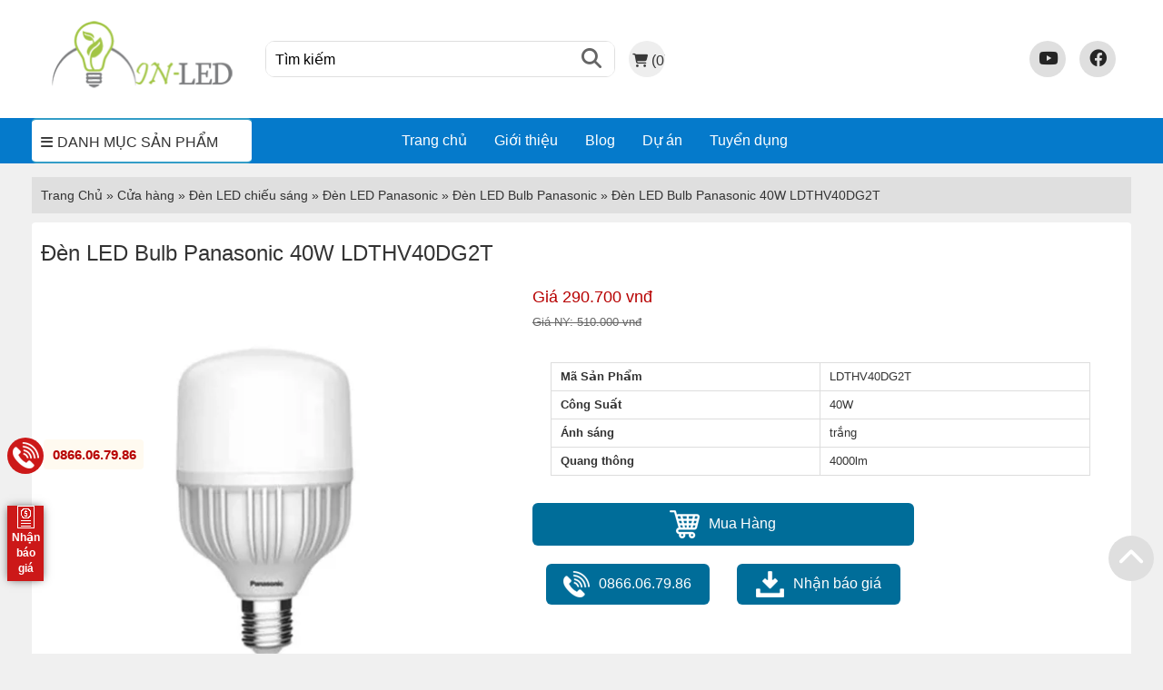

--- FILE ---
content_type: text/html; charset=UTF-8
request_url: https://minled.com.vn/den-led-bulb-panasonic-lotus-series-40w
body_size: 23342
content:
<!DOCTYPE html>
<html lang="vi"
 xmlns:og="http://opengraphprotocol.org/schema/"
 xmlns:fb="http://www.facebook.com/2008/fbml">
<head >
<meta charset="UTF-8" />
<meta name="viewport" content="width=device-width, initial-scale=1" />
<meta name='robots' content='index, follow, max-image-preview:large, max-snippet:-1, max-video-preview:-1' />
	<style>img:is([sizes="auto" i], [sizes^="auto," i]) { contain-intrinsic-size: 3000px 1500px }</style>
	
	<!-- This site is optimized with the Yoast SEO plugin v26.0 - https://yoast.com/wordpress/plugins/seo/ -->
	<title>Đèn LED Bulb Panasonic 40W LDTHV40DG2T &#8211; Minled.com.vn</title><link rel="stylesheet" href="https://minled.com.vn/wp-content/cache/min/1/e4dc5d658ebcb7e6daf7f1982a2c0ea8.css" media="all" data-minify="1" />
	<link rel="canonical" href="https://minled.com.vn/den-led-bulb-panasonic-lotus-series-40w" />
	<meta property="og:locale" content="vi_VN" />
	<meta property="og:type" content="article" />
	<meta property="og:title" content="Đèn LED Bulb Panasonic 40W LDTHV40DG2T &#8211; Minled.com.vn" />
	<meta property="og:description" content="Mã Sản Phẩm LDTHV40DG2T   Công Suất 40W   Ánh sáng trắng   Quang thông 4000lm" />
	<meta property="og:url" content="https://minled.com.vn/den-led-bulb-panasonic-lotus-series-40w" />
	<meta property="og:site_name" content="Minled.com.vn" />
	<meta property="article:publisher" content="https://www.facebook.com/minledcompany" />
	<meta property="article:modified_time" content="2024-07-11T09:01:55+00:00" />
	<meta property="og:image" content="https://minled.com.vn/wp-content/uploads/2022/12/den-led-bulb-panasonic-lotus.jpg" />
	<meta property="og:image:width" content="500" />
	<meta property="og:image:height" content="500" />
	<meta property="og:image:type" content="image/jpeg" />
	<meta name="twitter:card" content="summary_large_image" />
	<script type="application/ld+json" class="yoast-schema-graph">{"@context":"https://schema.org","@graph":[{"@type":"WebPage","@id":"https://minled.com.vn/den-led-bulb-panasonic-lotus-series-40w","url":"https://minled.com.vn/den-led-bulb-panasonic-lotus-series-40w","name":"Đèn LED Bulb Panasonic 40W LDTHV40DG2T &#8211; Minled.com.vn","isPartOf":{"@id":"https://minled.com.vn/#website"},"primaryImageOfPage":{"@id":"https://minled.com.vn/den-led-bulb-panasonic-lotus-series-40w#primaryimage"},"image":{"@id":"https://minled.com.vn/den-led-bulb-panasonic-lotus-series-40w#primaryimage"},"thumbnailUrl":"https://minled.com.vn/wp-content/uploads/2022/12/den-led-bulb-panasonic-lotus.jpg","datePublished":"2022-12-12T09:51:45+00:00","dateModified":"2024-07-11T09:01:55+00:00","breadcrumb":{"@id":"https://minled.com.vn/den-led-bulb-panasonic-lotus-series-40w#breadcrumb"},"inLanguage":"vi","potentialAction":[{"@type":"ReadAction","target":["https://minled.com.vn/den-led-bulb-panasonic-lotus-series-40w"]}]},{"@type":"ImageObject","inLanguage":"vi","@id":"https://minled.com.vn/den-led-bulb-panasonic-lotus-series-40w#primaryimage","url":"https://minled.com.vn/wp-content/uploads/2022/12/den-led-bulb-panasonic-lotus.jpg","contentUrl":"https://minled.com.vn/wp-content/uploads/2022/12/den-led-bulb-panasonic-lotus.jpg","width":500,"height":500},{"@type":"BreadcrumbList","@id":"https://minled.com.vn/den-led-bulb-panasonic-lotus-series-40w#breadcrumb","itemListElement":[{"@type":"ListItem","position":1,"name":"Trang Chủ","item":"https://minled.com.vn/"},{"@type":"ListItem","position":2,"name":"Cửa hàng","item":"https://minled.com.vn/shop/"},{"@type":"ListItem","position":3,"name":"Đèn LED chiếu sáng","item":"https://minled.com.vn/den-led/"},{"@type":"ListItem","position":4,"name":"Đèn LED Panasonic","item":"https://minled.com.vn/den-led-panasonic"},{"@type":"ListItem","position":5,"name":"Đèn LED Bulb Panasonic","item":"https://minled.com.vn/den-led-bulb-panasonic"},{"@type":"ListItem","position":6,"name":"Đèn LED Bulb Panasonic 40W LDTHV40DG2T"}]},{"@type":"WebSite","@id":"https://minled.com.vn/#website","url":"https://minled.com.vn/","name":"Minled.com.vn","description":"","publisher":{"@id":"https://minled.com.vn/#organization"},"potentialAction":[{"@type":"SearchAction","target":{"@type":"EntryPoint","urlTemplate":"https://minled.com.vn/?s={search_term_string}"},"query-input":{"@type":"PropertyValueSpecification","valueRequired":true,"valueName":"search_term_string"}}],"inLanguage":"vi"},{"@type":"Organization","@id":"https://minled.com.vn/#organization","name":"Công ty TNHH giải pháp tiết kiệm năng lượng MinLed","url":"https://minled.com.vn/","logo":{"@type":"ImageObject","inLanguage":"vi","@id":"https://minled.com.vn/#/schema/logo/image/","url":"https://minled.com.vn/wp-content/uploads/2019/05/cropped-logo-denlednhapkhau.net_.png","contentUrl":"https://minled.com.vn/wp-content/uploads/2019/05/cropped-logo-denlednhapkhau.net_.png","width":512,"height":512,"caption":"Công ty TNHH giải pháp tiết kiệm năng lượng MinLed"},"image":{"@id":"https://minled.com.vn/#/schema/logo/image/"},"sameAs":["https://www.facebook.com/minledcompany"]}]}</script>
	<!-- / Yoast SEO plugin. -->


<link rel='dns-prefetch' href='//ajax.aspnetcdn.com' />
<link rel='dns-prefetch' href='//cdnjs.cloudflare.com' />
<link href='https://fonts.gstatic.com' crossorigin rel='preconnect' />

<style id='classic-theme-styles-inline-css' type='text/css'>
/*! This file is auto-generated */
.wp-block-button__link{color:#fff;background-color:#32373c;border-radius:9999px;box-shadow:none;text-decoration:none;padding:calc(.667em + 2px) calc(1.333em + 2px);font-size:1.125em}.wp-block-file__button{background:#32373c;color:#fff;text-decoration:none}
</style>
<style id='global-styles-inline-css' type='text/css'>
:root{--wp--preset--aspect-ratio--square: 1;--wp--preset--aspect-ratio--4-3: 4/3;--wp--preset--aspect-ratio--3-4: 3/4;--wp--preset--aspect-ratio--3-2: 3/2;--wp--preset--aspect-ratio--2-3: 2/3;--wp--preset--aspect-ratio--16-9: 16/9;--wp--preset--aspect-ratio--9-16: 9/16;--wp--preset--color--black: #000000;--wp--preset--color--cyan-bluish-gray: #abb8c3;--wp--preset--color--white: #ffffff;--wp--preset--color--pale-pink: #f78da7;--wp--preset--color--vivid-red: #cf2e2e;--wp--preset--color--luminous-vivid-orange: #ff6900;--wp--preset--color--luminous-vivid-amber: #fcb900;--wp--preset--color--light-green-cyan: #7bdcb5;--wp--preset--color--vivid-green-cyan: #00d084;--wp--preset--color--pale-cyan-blue: #8ed1fc;--wp--preset--color--vivid-cyan-blue: #0693e3;--wp--preset--color--vivid-purple: #9b51e0;--wp--preset--gradient--vivid-cyan-blue-to-vivid-purple: linear-gradient(135deg,rgba(6,147,227,1) 0%,rgb(155,81,224) 100%);--wp--preset--gradient--light-green-cyan-to-vivid-green-cyan: linear-gradient(135deg,rgb(122,220,180) 0%,rgb(0,208,130) 100%);--wp--preset--gradient--luminous-vivid-amber-to-luminous-vivid-orange: linear-gradient(135deg,rgba(252,185,0,1) 0%,rgba(255,105,0,1) 100%);--wp--preset--gradient--luminous-vivid-orange-to-vivid-red: linear-gradient(135deg,rgba(255,105,0,1) 0%,rgb(207,46,46) 100%);--wp--preset--gradient--very-light-gray-to-cyan-bluish-gray: linear-gradient(135deg,rgb(238,238,238) 0%,rgb(169,184,195) 100%);--wp--preset--gradient--cool-to-warm-spectrum: linear-gradient(135deg,rgb(74,234,220) 0%,rgb(151,120,209) 20%,rgb(207,42,186) 40%,rgb(238,44,130) 60%,rgb(251,105,98) 80%,rgb(254,248,76) 100%);--wp--preset--gradient--blush-light-purple: linear-gradient(135deg,rgb(255,206,236) 0%,rgb(152,150,240) 100%);--wp--preset--gradient--blush-bordeaux: linear-gradient(135deg,rgb(254,205,165) 0%,rgb(254,45,45) 50%,rgb(107,0,62) 100%);--wp--preset--gradient--luminous-dusk: linear-gradient(135deg,rgb(255,203,112) 0%,rgb(199,81,192) 50%,rgb(65,88,208) 100%);--wp--preset--gradient--pale-ocean: linear-gradient(135deg,rgb(255,245,203) 0%,rgb(182,227,212) 50%,rgb(51,167,181) 100%);--wp--preset--gradient--electric-grass: linear-gradient(135deg,rgb(202,248,128) 0%,rgb(113,206,126) 100%);--wp--preset--gradient--midnight: linear-gradient(135deg,rgb(2,3,129) 0%,rgb(40,116,252) 100%);--wp--preset--font-size--small: 13px;--wp--preset--font-size--medium: 20px;--wp--preset--font-size--large: 36px;--wp--preset--font-size--x-large: 42px;--wp--preset--spacing--20: 0.44rem;--wp--preset--spacing--30: 0.67rem;--wp--preset--spacing--40: 1rem;--wp--preset--spacing--50: 1.5rem;--wp--preset--spacing--60: 2.25rem;--wp--preset--spacing--70: 3.38rem;--wp--preset--spacing--80: 5.06rem;--wp--preset--shadow--natural: 6px 6px 9px rgba(0, 0, 0, 0.2);--wp--preset--shadow--deep: 12px 12px 50px rgba(0, 0, 0, 0.4);--wp--preset--shadow--sharp: 6px 6px 0px rgba(0, 0, 0, 0.2);--wp--preset--shadow--outlined: 6px 6px 0px -3px rgba(255, 255, 255, 1), 6px 6px rgba(0, 0, 0, 1);--wp--preset--shadow--crisp: 6px 6px 0px rgba(0, 0, 0, 1);}:where(.is-layout-flex){gap: 0.5em;}:where(.is-layout-grid){gap: 0.5em;}body .is-layout-flex{display: flex;}.is-layout-flex{flex-wrap: wrap;align-items: center;}.is-layout-flex > :is(*, div){margin: 0;}body .is-layout-grid{display: grid;}.is-layout-grid > :is(*, div){margin: 0;}:where(.wp-block-columns.is-layout-flex){gap: 2em;}:where(.wp-block-columns.is-layout-grid){gap: 2em;}:where(.wp-block-post-template.is-layout-flex){gap: 1.25em;}:where(.wp-block-post-template.is-layout-grid){gap: 1.25em;}.has-black-color{color: var(--wp--preset--color--black) !important;}.has-cyan-bluish-gray-color{color: var(--wp--preset--color--cyan-bluish-gray) !important;}.has-white-color{color: var(--wp--preset--color--white) !important;}.has-pale-pink-color{color: var(--wp--preset--color--pale-pink) !important;}.has-vivid-red-color{color: var(--wp--preset--color--vivid-red) !important;}.has-luminous-vivid-orange-color{color: var(--wp--preset--color--luminous-vivid-orange) !important;}.has-luminous-vivid-amber-color{color: var(--wp--preset--color--luminous-vivid-amber) !important;}.has-light-green-cyan-color{color: var(--wp--preset--color--light-green-cyan) !important;}.has-vivid-green-cyan-color{color: var(--wp--preset--color--vivid-green-cyan) !important;}.has-pale-cyan-blue-color{color: var(--wp--preset--color--pale-cyan-blue) !important;}.has-vivid-cyan-blue-color{color: var(--wp--preset--color--vivid-cyan-blue) !important;}.has-vivid-purple-color{color: var(--wp--preset--color--vivid-purple) !important;}.has-black-background-color{background-color: var(--wp--preset--color--black) !important;}.has-cyan-bluish-gray-background-color{background-color: var(--wp--preset--color--cyan-bluish-gray) !important;}.has-white-background-color{background-color: var(--wp--preset--color--white) !important;}.has-pale-pink-background-color{background-color: var(--wp--preset--color--pale-pink) !important;}.has-vivid-red-background-color{background-color: var(--wp--preset--color--vivid-red) !important;}.has-luminous-vivid-orange-background-color{background-color: var(--wp--preset--color--luminous-vivid-orange) !important;}.has-luminous-vivid-amber-background-color{background-color: var(--wp--preset--color--luminous-vivid-amber) !important;}.has-light-green-cyan-background-color{background-color: var(--wp--preset--color--light-green-cyan) !important;}.has-vivid-green-cyan-background-color{background-color: var(--wp--preset--color--vivid-green-cyan) !important;}.has-pale-cyan-blue-background-color{background-color: var(--wp--preset--color--pale-cyan-blue) !important;}.has-vivid-cyan-blue-background-color{background-color: var(--wp--preset--color--vivid-cyan-blue) !important;}.has-vivid-purple-background-color{background-color: var(--wp--preset--color--vivid-purple) !important;}.has-black-border-color{border-color: var(--wp--preset--color--black) !important;}.has-cyan-bluish-gray-border-color{border-color: var(--wp--preset--color--cyan-bluish-gray) !important;}.has-white-border-color{border-color: var(--wp--preset--color--white) !important;}.has-pale-pink-border-color{border-color: var(--wp--preset--color--pale-pink) !important;}.has-vivid-red-border-color{border-color: var(--wp--preset--color--vivid-red) !important;}.has-luminous-vivid-orange-border-color{border-color: var(--wp--preset--color--luminous-vivid-orange) !important;}.has-luminous-vivid-amber-border-color{border-color: var(--wp--preset--color--luminous-vivid-amber) !important;}.has-light-green-cyan-border-color{border-color: var(--wp--preset--color--light-green-cyan) !important;}.has-vivid-green-cyan-border-color{border-color: var(--wp--preset--color--vivid-green-cyan) !important;}.has-pale-cyan-blue-border-color{border-color: var(--wp--preset--color--pale-cyan-blue) !important;}.has-vivid-cyan-blue-border-color{border-color: var(--wp--preset--color--vivid-cyan-blue) !important;}.has-vivid-purple-border-color{border-color: var(--wp--preset--color--vivid-purple) !important;}.has-vivid-cyan-blue-to-vivid-purple-gradient-background{background: var(--wp--preset--gradient--vivid-cyan-blue-to-vivid-purple) !important;}.has-light-green-cyan-to-vivid-green-cyan-gradient-background{background: var(--wp--preset--gradient--light-green-cyan-to-vivid-green-cyan) !important;}.has-luminous-vivid-amber-to-luminous-vivid-orange-gradient-background{background: var(--wp--preset--gradient--luminous-vivid-amber-to-luminous-vivid-orange) !important;}.has-luminous-vivid-orange-to-vivid-red-gradient-background{background: var(--wp--preset--gradient--luminous-vivid-orange-to-vivid-red) !important;}.has-very-light-gray-to-cyan-bluish-gray-gradient-background{background: var(--wp--preset--gradient--very-light-gray-to-cyan-bluish-gray) !important;}.has-cool-to-warm-spectrum-gradient-background{background: var(--wp--preset--gradient--cool-to-warm-spectrum) !important;}.has-blush-light-purple-gradient-background{background: var(--wp--preset--gradient--blush-light-purple) !important;}.has-blush-bordeaux-gradient-background{background: var(--wp--preset--gradient--blush-bordeaux) !important;}.has-luminous-dusk-gradient-background{background: var(--wp--preset--gradient--luminous-dusk) !important;}.has-pale-ocean-gradient-background{background: var(--wp--preset--gradient--pale-ocean) !important;}.has-electric-grass-gradient-background{background: var(--wp--preset--gradient--electric-grass) !important;}.has-midnight-gradient-background{background: var(--wp--preset--gradient--midnight) !important;}.has-small-font-size{font-size: var(--wp--preset--font-size--small) !important;}.has-medium-font-size{font-size: var(--wp--preset--font-size--medium) !important;}.has-large-font-size{font-size: var(--wp--preset--font-size--large) !important;}.has-x-large-font-size{font-size: var(--wp--preset--font-size--x-large) !important;}
:where(.wp-block-post-template.is-layout-flex){gap: 1.25em;}:where(.wp-block-post-template.is-layout-grid){gap: 1.25em;}
:where(.wp-block-columns.is-layout-flex){gap: 2em;}:where(.wp-block-columns.is-layout-grid){gap: 2em;}
:root :where(.wp-block-pullquote){font-size: 1.5em;line-height: 1.6;}
</style>


<link rel='stylesheet' id='woocommerce-smallscreen-css' href='https://minled.com.vn/wp-content/plugins/woocommerce/assets/css/woocommerce-smallscreen.css?ver=10.2.3' type='text/css' media='only screen and (max-width: 768px)' />

<style id='woocommerce-inline-inline-css' type='text/css'>
.woocommerce form .form-row .required { visibility: visible; }
</style>




<style id='rocket-lazyload-inline-css' type='text/css'>
.rll-youtube-player{position:relative;padding-bottom:56.23%;height:0;overflow:hidden;max-width:100%;}.rll-youtube-player iframe{position:absolute;top:0;left:0;width:100%;height:100%;z-index:100;background:0 0}.rll-youtube-player img{bottom:0;display:block;left:0;margin:auto;max-width:100%;width:100%;position:absolute;right:0;top:0;border:none;height:auto;cursor:pointer;-webkit-transition:.4s all;-moz-transition:.4s all;transition:.4s all}.rll-youtube-player img:hover{-webkit-filter:brightness(75%)}.rll-youtube-player .play{height:72px;width:72px;left:50%;top:50%;margin-left:-36px;margin-top:-36px;position:absolute;background:url(https://minled.com.vn/wp-content/plugins/wp-rocket/assets/img/youtube.png) no-repeat;cursor:pointer}
</style>
<link rel='stylesheet' id='bighouse-style-css' href='https://minled.com.vn/wp-content/themes/giay/pc/media/css/style2.css?ver=10' type='text/css' media='all' />

<script data-rocketlazyloadscript='//ajax.aspnetcdn.com/ajax/jQuery/jquery-2.2.0.min.js?ver=6.7.4' type="text/javascript"  id="jquery-js"></script>
<script data-rocketlazyloadscript='https://minled.com.vn/wp-content/plugins/woocommerce/assets/js/jquery-blockui/jquery.blockUI.min.js?ver=2.7.0-wc.10.2.3' type="text/javascript"  id="jquery-blockui-js" defer="defer" data-wp-strategy="defer"></script>
<script type="text/javascript" id="wc-add-to-cart-js-extra">
/* <![CDATA[ */
var wc_add_to_cart_params = {"ajax_url":"\/wp-admin\/admin-ajax.php","wc_ajax_url":"\/?wc-ajax=%%endpoint%%","i18n_view_cart":"Xem gi\u1ecf h\u00e0ng","cart_url":"https:\/\/minled.com.vn\/gio-hang-minled\/","is_cart":"","cart_redirect_after_add":"no"};
/* ]]> */
</script>
<script type="text/javascript" src="https://minled.com.vn/wp-content/plugins/woocommerce/assets/js/frontend/add-to-cart.min.js?ver=10.2.3" id="wc-add-to-cart-js" defer="defer" data-wp-strategy="defer"></script>
<script type="text/javascript" id="wc-single-product-js-extra">
/* <![CDATA[ */
var wc_single_product_params = {"i18n_required_rating_text":"Vui l\u00f2ng ch\u1ecdn m\u1ed9t m\u1ee9c \u0111\u00e1nh gi\u00e1","i18n_rating_options":["1 tr\u00ean 5 sao","2 tr\u00ean 5 sao","3 tr\u00ean 5 sao","4 tr\u00ean 5 sao","5 tr\u00ean 5 sao"],"i18n_product_gallery_trigger_text":"Xem th\u01b0 vi\u1ec7n \u1ea3nh to\u00e0n m\u00e0n h\u00ecnh","review_rating_required":"no","flexslider":{"rtl":false,"animation":"slide","smoothHeight":true,"directionNav":false,"controlNav":"thumbnails","slideshow":false,"animationSpeed":500,"animationLoop":false,"allowOneSlide":false},"zoom_enabled":"","zoom_options":[],"photoswipe_enabled":"","photoswipe_options":{"shareEl":false,"closeOnScroll":false,"history":false,"hideAnimationDuration":0,"showAnimationDuration":0},"flexslider_enabled":""};
/* ]]> */
</script>
<script type="text/javascript" src="https://minled.com.vn/wp-content/plugins/woocommerce/assets/js/frontend/single-product.min.js?ver=10.2.3" id="wc-single-product-js" defer="defer" data-wp-strategy="defer"></script>
<script type="text/javascript" src="https://minled.com.vn/wp-content/plugins/woocommerce/assets/js/js-cookie/js.cookie.min.js?ver=2.1.4-wc.10.2.3" id="js-cookie-js" defer="defer" data-wp-strategy="defer"></script>
<script type="text/javascript" id="woocommerce-js-extra">
/* <![CDATA[ */
var woocommerce_params = {"ajax_url":"\/wp-admin\/admin-ajax.php","wc_ajax_url":"\/?wc-ajax=%%endpoint%%","i18n_password_show":"Hi\u1ec3n th\u1ecb m\u1eadt kh\u1ea9u","i18n_password_hide":"\u1ea8n m\u1eadt kh\u1ea9u"};
/* ]]> */
</script>
<script type="text/javascript" src="https://minled.com.vn/wp-content/plugins/woocommerce/assets/js/frontend/woocommerce.min.js?ver=10.2.3" id="woocommerce-js" defer="defer" data-wp-strategy="defer"></script>
<script type="text/javascript" src="https://minled.com.vn/wp-content/themes/giay/pc/media/dist/lib.js?ver=6.7.4" id="commonfontend-js"></script>
<link rel="https://api.w.org/" href="https://minled.com.vn/wp-json/" /><link rel="alternate" title="JSON" type="application/json" href="https://minled.com.vn/wp-json/wp/v2/product/30296" /><link rel="EditURI" type="application/rsd+xml" title="RSD" href="https://minled.com.vn/xmlrpc.php?rsd" />
<meta name="generator" content="WordPress 6.7.4" />
<meta name="generator" content="WooCommerce 10.2.3" />
<link rel='shortlink' href='https://minled.com.vn/?p=30296' />
<script>var ms_grabbing_curosr = 'https://minled.com.vn/wp-content/plugins/master-slider/public/assets/css/common/grabbing.cur', ms_grab_curosr = 'https://minled.com.vn/wp-content/plugins/master-slider/public/assets/css/common/grab.cur';</script>
<meta name="generator" content="MasterSlider 3.11.0 - Responsive Touch Image Slider | avt.li/msf" />

<link rel="preload" as="font" href="https://minled.com.vn/wp-content/themes/giay/mb/media/fonts/fontello.woff?39412834" crossorigin><link rel="icon" type="image/png" sizes="16x16" href="/favicon-16x16.png">
<div itemscope itemtype="http://schema.org/Organization">
<meta itemprop="url" content="https://minled.com.vn">
<meta itemprop="name" content="MINLED">
<meta itemprop="description" content="MinLED - #1 Đèn LED CHÍNH HÃNG giá tốt nhất tại Hà Nội">
<meta itemprop="disambiguatingDescription" content="Công ty MINLED phân phối đèn LED chiếu sáng CHÍNH HÃNG uy tín tại Hà Nội. MINLED cam kết mang các sản phẩm đèn LED chất lượng nhất đến với khách hàng.">
<meta itemprop="sameAs" content="https://www.facebook.com/minledcompany/">
<meta itemprop="sameAs" content="https://www.linkedin.com/in/minledlighting/">
<meta itemprop="sameAs" content="https://www.instagram.com/minledlighting/">
<meta itemprop="sameAs" content="https://twitter.com/minledlighting">
<meta itemprop="sameAs" content="https://www.youtube.com/@minledenledthietbidien">
<meta itemprop="vatID" content="0108980890">
<a href="/" rel="home" itemprop="logo" itemscope itemtype="http://schema.org/ImageObject">
<meta itemprop="url" content="https://minled.com.vn//favicon-16x16.png" />
</a>
<span itemprop="location" itemscope itemtype="https://schema.org/PostalAddress">
<meta itemprop="name" content="Trụ sở chính" />
<meta itemprop="streetAddress" content="C07-16 Khu đô thị Geleximso - Phường Dương Nội" />
<meta itemprop="addressLocality" content="Hà Đông" />
<meta itemprop="addressRegion" content="Hà Nội" />
<span itemprop="addressCountry" itemscope itemtype="https://schema.org/Country">
<meta itemprop="name" content="Việt Nam" />
</span>
</span>
<span itemprop="contactPoint" itemscope itemtype="https://schema.org/ContactPoint">
<meta itemprop="email" content="minledcompany@gmail.com">
<meta itemprop="telephone" content="+84866067986" />
<meta itemprop="areaServed" content="VN" />
</span>
<span itemprop="founder" itemscope itemtype="https://schema.org/Person">
<meta itemprop="name" content="Chu Anh Tú" />
<meta itemprop="url" content="https://minled.com.vn/anhtu107/" />
<meta itemprop="image" content="https://s.gravatar.com/avatar/c8df06c0c5e43bb21e67b10fdae2f219088cee294a34fd6c9459afa32a9fdc4a?s=80" />
<meta itemprop="jobTitle" content="Founder & CEO" />
<meta itemprop="alternateName" content="Anh Tú" />
<meta itemprop="alternateName" content="Anh Tu" />
<meta itemprop="sameAs" content="https://www.linkedin.com/in/anhtuminled/" />
<meta itemprop="sameAs" content="https://www.reddit.com/user/anhtu_minled" />
<meta itemprop="sameAs" content="https://www.facebook.com/anhtu107" />
<meta itemprop="sameAs" content="https://vi.gravatar.com/anhtu107" />
<meta itemprop="sameAs" content="https://www.tumblr.com/chuanhtu" />
<meta itemprop="sameAs" content="https://www.scoop.it/u/chu-anh-tu" />
<meta itemprop="sameAs" content="https://twitter.com/anhtu_minled" />
<meta itemprop="sameAs" content="https://www.behance.net/anhtuminled" />
<meta itemprop="gender" content="https://schema.org/Male" />
<meta itemprop="email" content="anhtu107191@gmail.com" />
<meta itemprop="description" content="Tôi là Anh Tú - CEO & Founder của MINLED. Với 05 năm kinh nghiệm trong lĩnh vực cung cấp sản phẩm thiết bị chiếu sáng. Hiện đang làm việc tại MINLED với vai trò là giám đốc điều hành. Quý khách hàng cần tư vấn về đèn LED và thiết bị điện có thể gửi Form tư vấn hoặc để lại số điện thoại. Tôi sẽ liên hệ lại ngay cho bạn. Xin cảm ơn!" />
</span>
</div><meta name="robots" content="max-image-preview:large" />
	<noscript><style>.woocommerce-product-gallery{ opacity: 1 !important; }</style></noscript>
	<!-- Schema loaded --><script type="application/ld+json">{"@context":"https:\/\/schema.org\/","@type":"Product","name":"\u0110\u00e8n LED Bulb Panasonic 40W LDTHV40DG2T","image":"https:\/\/minled.com.vn\/wp-content\/uploads\/2022\/12\/den-led-bulb-panasonic-lotus.jpg","description":"<table>\r\n<tbody>\r\n<tr>\r\n<td><strong>M\u00e3 S\u1ea3n Ph\u1ea9m<\/strong><\/td>\r\n<td>LDTHV40DG2T<\/td>\r\n<\/tr>\r\n<tr>\r\n<td><strong>C\u00f4ng Su\u1ea5t<\/strong><\/td>\r\n<td>40W<\/td>\r\n<\/tr>\r\n<tr>\r\n<td><strong>\u00c1nh s\u00e1ng<\/strong><\/td>\r\n<td>tr\u1eafng<\/td>\r\n<\/tr>\r\n<tr>\r\n<td><strong>Quang th\u00f4ng<\/strong><\/td>\r\n<td>4000lm<\/td>\r\n<\/tr>\r\n<\/tbody>\r\n<\/table>","sku":"LDTHV40DG2T","offers":{"@type":"Offer","url":"https:\/\/minled.com.vn\/den-led-bulb-panasonic-lotus-series-40w\/","priceCurrency":"VND","price":"290700","availability":"https:\/\/schema.org\/InStock","itemCondition":"https:\/\/schema.org\/NewCondition","handlingTime":{"@type":"QuantitativeValue","minValue":1,"maxValue":2,"unitCode":"d"},"shippingDetails":{"@type":"OfferShippingDetails","shippingRate":{"@type":"MonetaryAmount","value":"0","currency":"VND"},"shippingLabel":"V\u1eadn chuy\u1ec3n to\u00e0n qu\u1ed1c","deliveryTime":{"@type":"ShippingDeliveryTime","transitTime":{"@type":"QuantitativeValue","minValue":3,"maxValue":5,"unitCode":"d"}},"shippingDestination":{"@type":"DefinedRegion","applicableCountry":"VN"}},"hasMerchantReturnPolicy":{"@type":"MerchantReturnPolicy","url":"https:\/\/manhquynhhome.com\/chinh-sach-doi-tra-hang-hoa\/","returnPolicyCategory":"https:\/\/schema.org\/MerchantReturnFiniteReturnWindow","returnPolicyLabel":"Nh\u1eadn h\u00e0ng ki\u1ec3m tra, ph\u1ea3n h\u1ed3i v\u1edbi ch\u00fang t\u00f4i n\u1ebfu s\u1ea3n ph\u1ea9m c\u00f3 v\u1ea5n \u0111\u1ec1","merchantReturnDays":"5","returnFees":"FreeReturn","returnMethod":"https:\/\/schema.org\/ReturnByMail"}},"aggregateRating":{"@type":"AggregateRating","ratingValue":"4.5","reviewCount":"10"},"review":{"@type":"Review","author":{"@type":"Person","name":"User"},"reviewRating":{"@type":"Rating","ratingValue":"5","bestRating":"5"},"reviewBody":"S\u1ea3n ph\u1ea9m ch\u1ea5t l\u01b0\u1ee3ng, ch\u00ednh h\u00e3ng. Gi\u00e1 th\u00e0nh c\u1ea1nh tranh, v\u1eadn chuy\u1ec3n t\u1eadn n\u01a1i r\u1ea5t ti\u1ec7n l\u1ee3i"}}</script><link rel="icon" href="https://minled.com.vn/wp-content/uploads/2023/07/cropped-android-chrome-512x512-1-32x32.png" sizes="32x32" />
<link rel="icon" href="https://minled.com.vn/wp-content/uploads/2023/07/cropped-android-chrome-512x512-1-192x192.png" sizes="192x192" />
<link rel="apple-touch-icon" href="https://minled.com.vn/wp-content/uploads/2023/07/cropped-android-chrome-512x512-1-180x180.png" />
<meta name="msapplication-TileImage" content="https://minled.com.vn/wp-content/uploads/2023/07/cropped-android-chrome-512x512-1-270x270.png" />
		<style type="text/css" id="wp-custom-css">
			#toc_container{margin:0 auto}
.boxnoidungtomtat {
    background: #e4f2e7;
    padding: 10px;
    margin-bottom: 20px;
    position: relative;
    border: 1px dashed gray;
    font-style: italic;
    font-size: 14px;
    line-height: 22px;
}		</style>
		<noscript><style id="rocket-lazyload-nojs-css">.rll-youtube-player, [data-lazy-src]{display:none !important;}</style></noscript>


<!-- Google Tag Manager -->
<script>(function(w,d,s,l,i){w[l]=w[l]||[];w[l].push({'gtm.start':
new Date().getTime(),event:'gtm.js'});var f=d.getElementsByTagName(s)[0],
j=d.createElement(s),dl=l!='dataLayer'?'&l='+l:'';j.async=true;j.src=
'https://www.googletagmanager.com/gtm.js?id='+i+dl;f.parentNode.insertBefore(j,f);
})(window,document,'script','dataLayer','GTM-NC54SQG');</script>
<!-- End Google Tag Manager -->
<meta name="google-site-verification" content="c0SNqLrmMf-lA80JOgTwTyd8cKBvn3ufgOUx-tVxMCM" />
</head>
<body>
  
  <!-- Google Tag Manager (noscript) -->
<noscript><iframe src="https://www.googletagmanager.com/ns.html?id=GTM-NC54SQG"
height="0" width="0" style="display:none;visibility:hidden"></iframe></noscript>
<!-- End Google Tag Manager (noscript) -->

</body>
<body class="product-template-default single single-product postid-30296 theme-genesis _masterslider _ms_version_3.11.0 woocommerce woocommerce-page woocommerce-no-js header-full-width content-sidebar genesis-breadcrumbs-hidden"><div class="site-container st-container">    <script type="text/javascript">var url_base = "https://minled.com.vn";</script>
            <div class="header" >
            
            <div class="container">
                <div class="headerMain">
                    <div class="headerLogo">
                        <a href="https://minled.com.vn" title="" name="headlogo" aria-label="Logo MinLED">
                            <img style="width:200px; height:auto;" src="data:image/svg+xml,%3Csvg%20xmlns='http://www.w3.org/2000/svg'%20viewBox='0%200%200%200'%3E%3C/svg%3E" alt="" data-lazy-src="https://minled.com.vn/wp-content/themes/giay/pc/media/images/home/head-logo.png"><noscript><img style="width:200px; height:auto;" src="https://minled.com.vn/wp-content/themes/giay/pc/media/images/home/head-logo.png" alt=""></noscript>
                        </a>
                    </div>

                    <div class="toolBarSearch">
                        <form name="frm_Search" id="cse-search-box" role="search" method="get" action="https://minled.com.vn">
                            <input type="text" value="Tìm kiếm" name="s" onfocus="if(this.value=='Tìm kiếm'){this.value=''}" onblur="if(this.value==''){this.value='Tìm kiếm'}" aria-label="Ô tìm kiếm" title="Nhập từ khóa để tìm kiếm">
                            <input type="hidden" name="post_type" value="product" />
                            <a href="javascript:void()" onclick="document.getElementById('cse-search-box').submit();" class="schbtn" title="btn_submit"></a>
                            <button type="button" id="search-button" aria-label="Tìm kiếm" title="Tìm kiếm" style="background: none; border: none; cursor: pointer;">
                                <i class="fa-solid fa-magnifying-glass" id="search-icon" style="color: #656565;" aria-hidden="true"></i>
                                <span class="sr-only">Tìm kiếm</span>
                            </button>

                        </form>
                    </div>
                    <div class="toolBarContact">
                        <div class="toolBarSocial">
                            <a target="_blank" href="https://www.facebook.com/minledcompany" name="facebook" title="Follow Facebook" rel="noopener noreferrer"><i class="fa-brands fa-facebook" style="color: #242424;" aria-hidden="true"></i><span class="sr-only">Facebook</span></a>

                            <a target="_blank" href="https://www.youtube.com/channel/UCdkI9ao_CC47aowhyKhl97g?sub_confirmation=1" name="youtube" title="Subscribe YouTube channel" rel="noopener noreferrer"><i class="fa-brands fa-youtube" style="color: #242424;" aria-hidden="true"></i><span class="sr-only">YouTube</span></a>
                        </div>
                    </div>
                    <div class="headerCart">
                        <a href="https://minled.com.vn/gio-hang-minled/" class="headerCart__item btn" title="Giỏ hàng">
                            <i class="fa-solid fa-cart-shopping" style="color: #383838;" aria-hidden="true"></i>
                            <span class="sr-only">Giỏ hàng</span>
                            (0)</a>
                    </div>
                </div>
            </div>
        </div>
        <div class="toolBar">
            <div class="container">
                <div class="toolBarNav toolBarNav-show">
                    <a href="#"><i class="fa fa-bars"></i>DANH MỤC SẢN PHẨM</a>
                                            <div class="toolBarNav__box">
                            <article class="pad0">
                                <ul class="introNav ">
                                    
<li>
<a title="ĐÈN LED CHIẾU SÁNG" target="_self" href="https://minled.com.vn/den-led/">ĐÈN LED CHIẾU SÁNG</a>
<div class="introNavBox">
<ul>
<li class="introNavBoxTitle">
<a href="https://minled.com.vn/den-led/">Phân loại</a>
</li>
<li>
<a arr_id = "28460" href="https://minled.com.vn/gia-den-led-am-tran/">Đèn LED Âm Trần</a>
</li>
<li>
<a arr_id = "28473" href="https://minled.com.vn/den-led-op-tran/">Đèn LED Ốp Trần</a>
</li>
<li>
<a arr_id = "28461" href="https://minled.com.vn/den-led-bulb/">Đèn LED Bulb</a>
</li>
<li>
<a arr_id = "28476" href="https://minled.com.vn/den-led-panel/">Đèn LED Panel</a>
</li>
<li>
<a arr_id = "28462" href="https://minled.com.vn/den-led-day/">Đèn LED Dây</a>
</li>
<li>
<a arr_id = "28480" href="https://minled.com.vn/den-led-roi-ray/">Đèn Rọi Ray</a>
</li>
<li>
<a arr_id = "37033" href="https://minled.com.vn/den-ray-nam-cham/">Đèn Ray Nam Châm</a>
</li>
</ul>
<ul>
<li class="introNavBoxTitle">
<a href="#">Phân loại</a>
</li>
<li>
<a arr_id = "28486" href="https://minled.com.vn/den-tha-van-phong/">Đèn Thả Văn Phòng</a>
</li>
<li>
<a arr_id = "28482" href="https://minled.com.vn/den-led-tube/">Đèn LED Tuýp</a>
</li>
<li>
<a arr_id = "28483" href="https://minled.com.vn/den-roi-tranh/">Đèn Soi Tranh</a>
</li>
<li>
<a arr_id = "28472" href="https://minled.com.vn/den-led-ong-bo/">Đèn LED Ống Bơ</a>
</li>
<li>
<a arr_id = "28465" href="https://minled.com.vn/den-led-exit/">Đèn LED Exit</a>
</li>
<li>
<a arr_id = "28468" href="https://minled.com.vn/den-led-khan-cap/">Đèn LED Khẩn Cấp</a>
</li>
<li>
<a arr_id = "41202" href="https://minled.com.vn/nguon-den-led">Nguồn Đèn LED</a>
</li>
<li>
<a arr_id = "41721" href="https://minled.com.vn/den-nha-xuong/">Đèn nhà xưởng</a>
</li>
</ul>
<ul>
<li class="introNavBoxTitle">
<a href="#">Phân loại</a>
</li>
<li>
<a arr_id = "41199" href="https://minled.com.vn/den-trang-tri-ngoai-troi/">Đèn trang trí ngoài trời</a>
</li>
<li>
<a arr_id = "28477" href="https://minled.com.vn/den-led-pha/">Đèn Pha LED</a>
</li>
<li>
<a arr_id = "28487" href="https://minled.com.vn/den-tuong-led/">Đèn Tường LED</a>
</li>
<li>
<a arr_id = "37034" href="https://minled.com.vn/den-led-chieu-diem/">Đèn LED Rọi Cột</a>
</li>
<li>
<a arr_id = "37035" href="https://minled.com.vn/den-tru-nam-san-vuon/">Đèn Trụ Nấm Sân Vườn</a>
</li>
<li>
<a arr_id = "28459" href="https://minled.com.vn/den-led-am-dat/">Đèn LED Âm Đất</a>
</li>
<li>
<a arr_id = "37177" href="https://minled.com.vn/den-led-am-chan-tuong/">Đèn LED chân tường</a>
</li>
<li>
<a arr_id = "37032" href="https://minled.com.vn/den-am-nuoc/">Đèn Âm Nước</a>
</li>
<li>
<a arr_id = "28484" href="https://minled.com.vn/den-led-cam-co/">Đèn Cắm Cỏ</a>
</li>
</ul>
<ul>
<li class="introNavBoxTitle">
<a href="#">THƯƠNG HIỆU ĐÈN</a>
</li>
<li>
<a arr_id = "28475" href="https://minled.com.vn/den-led-panasonic/">Đèn LED Panasonic</a>
</li>
<li>
<a arr_id = "28478" href="https://minled.com.vn/den-led-philips/">Đèn LED Philips</a>
</li>
<li>
<a arr_id = "28479" href="https://minled.com.vn/den-led-rang-dong/">Đèn LED Rạng Đông</a>
</li>
<li>
<a arr_id = "28469" href="https://minled.com.vn/den-led-kingled/">Đèn LED KingLED</a>
</li>
<li>
<a arr_id = "32327" href="https://minled.com.vn/den-led-elv/">Đèn LED ELV</a>
</li>
<li>
<a arr_id = "32324" href="https://minled.com.vn/den-led-gs-lighting/">Đèn LED GS</a>
</li>
<li>
<a arr_id = "29845" href="https://minled.com.vn/den-led-asia-lighting/">Đèn LED Asia</a>
</li>
<li>
<a arr_id = "28481" href="https://minled.com.vn/den-led-tlc/">Đèn LED TLC Lighting</a>
</li>
<li>
<a arr_id = "37036" href="https://minled.com.vn/den-led-kentom/">Đèn LED Kentom</a>
</li>
</div>
</li>
<li>
<a title="THANH NHÔM ĐỊNH HÌNH" target="_self" href="https://minled.com.vn/thanh-nhom-den-led/">THANH NHÔM ĐỊNH HÌNH</a>
<div class="introNavBox">
<ul>
<li class="introNavBoxTitle">
<a href="#">LOẠI THANH NHÔM</a>
</li>
<li>
<a arr_id = "31635" href="https://minled.com.vn/thanh-nhom-chu-u-noi/">Thanh Nhôm U Lắp Nổi</a>
</li>
<li>
<a arr_id = "31636" href="https://minled.com.vn/thanh-nhom-chu-u-am/">Thanh Nhôm U Lắp Âm</a>
</li>
<li>
<a arr_id = "31637" href="https://minled.com.vn/thanh-nhom-chu-v/">Thanh Nhôm V Lắp Nổi</a>
</li>
</div>
</li>
<li>
<a title="DÂY VÀ CÁP ĐIỆN" target="_self" href="https://minled.com.vn/day-cap-dien/">DÂY VÀ CÁP ĐIỆN</a>
<div class="introNavBox">
<ul>
<li class="introNavBoxTitle">
<a href="#">THƯƠNG HIỆU</a>
</li>
<li>
<a arr_id = "30438" href="https://minled.com.vn/day-cap-dien-tran-phu/">Dây & Cáp Điện Trần Phú</a>
</li>
<li>
<a arr_id = "30436" href="https://minled.com.vn/day-cap-dien-cadisun/">Dây & Cáp Điện Cadisun</a>
</li>
<li>
<a arr_id = "30437" href="https://minled.com.vn/day-cap-dien-cadivi/">Dây & Cáp Điện Cadivi</a>
</li>
</ul>
<ul>
<li class="introNavBoxTitle">
<a href="#">LOẠI DÂY</a>
</li>
<li>
<a arr_id = "30450" href="https://minled.com.vn/day-dien-don/">Dây Điện 1 Lõi</a>
</li>
<li>
<a arr_id = "30447" href="https://minled.com.vn/day-dien-2-loi/">Dây Điện 2 Lõi</a>
</li>
<li>
<a arr_id = "30448" href="https://minled.com.vn/day-dien-3-loi/">Dây Điện 3 Lõi</a>
</li>
<li>
<a arr_id = "30449" href="https://minled.com.vn/day-dien-4-loi/">Dây Điện 4 Lõi</a>
</li>
</div>
</li>
<li>
<a title="ĐÈN SƯỞI" target="_self" href="https://minled.com.vn/den-suoi-nha-tam/">ĐÈN SƯỞI</a>
<div class="introNavBox">
<ul>
<li class="introNavBoxTitle">
<a href="#">THƯƠNG HIỆU</a>
</li>
<li>
<a arr_id = "37037" href="https://minled.com.vn/den-suoi-nha-tam-panasonic/">Quạt Sưởi Panasonic</a>
</li>
<li>
<a arr_id = "31638" href="https://minled.com.vn/den-suoi-nha-tam-hans/">Đèn Sưởi Hans</a>
</li>
<li>
<a arr_id = "31639" href="https://minled.com.vn/den-suoi-nha-tam-heizen/">Đèn Sưởi Heizen</a>
</li>
<li>
<a arr_id = "31640" href="https://minled.com.vn/den-suoi-nha-tam-kottmann/">Đèn Sưởi Kottmann</a>
</li>
<li>
<a arr_id = "37368" href="https://minled.com.vn/den-suoi-nha-tam-asia/">Đèn sưởi Asia</a>
</li>
</ul>
<ul>
<li class="introNavBoxTitle">
<a href="#">LOẠI ĐÈN SƯỞI</a>
</li>
<li>
<a arr_id = "37038" href="https://minled.com.vn/den-suoi-2-bong/">Đèn Sưởi 2 Bóng</a>
</li>
<li>
<a arr_id = "37039" href="https://minled.com.vn/den-suoi-3-bong/">Đèn Sưởi 3 Bóng</a>
</li>
<li>
<a arr_id = "37040" href="https://minled.com.vn/den-suoi-4-bong/">Đèn Sưởi 4 Bóng</a>
</li>
</div>
</li>
<li>
<a title="BÌNH NÓNG LẠNH" target="_self" href="https://minled.com.vn/binh-nong-lanh">BÌNH NÓNG LẠNH</a>
<div class="introNavBox">
<ul>
<li class="introNavBoxTitle">
<a href="#">THƯƠNG HIỆU</a>
</li>
<li>
<a arr_id = "32205" href="https://minled.com.vn/binh-nong-lanh-ferroli/">Bình Nóng Lạnh Ferroli</a>
</li>
<li>
<a arr_id = "32206" href="https://minled.com.vn/binh-nong-lanh-ariston/">Bình Nóng Lạnh Ariston</a>
</li>
<li>
<a arr_id = "32209" href="https://minled.com.vn/binh-nong-lanh-rossi/">Bình Nóng Lạnh Rossi</a>
</li>
<li>
<a arr_id = "32207" href="https://minled.com.vn/binh-nong-lanh-panasonic/">Bình Nóng Lạnh Panasonic</a>
</li>
</ul>
<ul>
<li class="introNavBoxTitle">
<a href="#">PHÂN LOẠI BÌNH</a>
</li>
<li>
<a arr_id = "37042" href="https://minled.com.vn/binh-nong-lanh-chu-nhat/">Bình Nóng Lạnh Chữ Nhật</a>
</li>
<li>
<a arr_id = "37043" href="https://minled.com.vn/binh-nong-lanh-vuong/">Bình Nóng Lạnh Vuông</a>
</li>
</div>
</li>
<li>
<a title="QUẠT ĐIỆN" target="_self" href="https://minled.com.vn/quat-dien/">QUẠT ĐIỆN</a>
<div class="introNavBox">
<ul>
<li class="introNavBoxTitle">
<a href="#">THƯƠNG HIỆU QUẠT</a>
</li>
<li>
<a arr_id = "37346" href="https://minled.com.vn/quat-dien-nanoco/">Quạt Điện Nanoco</a>
</li>
<li>
<a arr_id = "37347" href="https://minled.com.vn/quat-dien-panasonic/">Quạt Điện Panasonic</a>
</li>
<li>
<a arr_id = "37348" href="https://minled.com.vn/quat-dien-tico/">Quạt Điện TICO</a>
</li>
<li>
<a arr_id = "37349" href="https://minled.com.vn/quat-dien-vinawind/">Quạt Điện Vinawind</a>
</li>
<li>
<a arr_id = "37366" href="https://minled.com.vn/quat-dien-asia/">Quạt Điện Asia</a>
</li>
<li>
<a arr_id = "38342" href="https://minled.com.vn/quat-dien-kaiyokukan/">Quạt Điện Kaiyokukan</a>
</li>
<li>
<a arr_id = "41310" href="https://minled.com.vn/quat-dien-mitsubishi">Quạt điện Mitsubishi</a>
</li>
</ul>
<ul>
<li class="introNavBoxTitle">
<a href="#">PHÂN LOẠI QUẠT</a>
</li>
<li>
<a arr_id = "37482" href="https://minled.com.vn/quat-tran/">Quạt Trần</a>
</li>
<li>
<a arr_id = "37813" href="https://minled.com.vn/quat-dung/">Quạt Đứng</a>
</li>
<li>
<a arr_id = "37350" href="https://minled.com.vn/quat-thong-gio/">Quạt Thông Gió</a>
</li>
<li>
<a arr_id = "37496" href="https://minled.com.vn/quat-dao-tran/">Quạt Đảo Trần</a>
</li>
<li>
<a arr_id = "37721" href="https://minled.com.vn/quat-treo-tuong/">Quạt Treo Tường</a>
</li>
<li>
<a arr_id = "38040" href="https://minled.com.vn/quat-lung/">Quạt Lửng</a>
</li>
<li>
<a arr_id = "38052" href="https://minled.com.vn/quat-hop/">Quạt Hộp</a>
</li>
<li>
<a arr_id = "38057" href="https://minled.com.vn/quat-ban/">Quạt Bàn</a>
</li>
</div>
</li>
<li>
<a title="THIẾT BỊ ĐIỆN" target="_self" href="https://minled.com.vn/thiet-bi-dien/">THIẾT BỊ ĐIỆN</a>
<div class="introNavBox">
<ul>
<li class="introNavBoxTitle">
<a href="#">THƯƠNG HIỆU</a>
</li>
<li>
<a arr_id = "28510" href="https://minled.com.vn/thiet-bi-dien-uten/">Thiết bị điện UTEN</a>
</li>
<li>
<a arr_id = "28505" href="https://minled.com.vn/thiet-bi-dien-panasonic/">Thiết bị điện Panasonic</a>
</li>
<li>
<a arr_id = "28504" href="https://minled.com.vn/thiet-bi-dien-nanoco/">Thiết bị điện Nanoco</a>
</li>
<li>
<a arr_id = "28501" href="https://minled.com.vn/thiet-bi-dien-artdna/">Thiết bị điện ArtDNA</a>
</li>
<li>
<a arr_id = "28507" href="https://minled.com.vn/thiet-bi-dien-sino-vanlock/">Thiết bị điện Sino</a>
</li>
<li>
<a arr_id = "28506" href="https://minled.com.vn/thiet-bi-dien-schneider/">Thiết bị điện Schneider</a>
</li>
</ul>
<ul>
<li class="introNavBoxTitle">
<a href="#">PHÂN LOẠI</a>
</li>
<li>
<a arr_id = "28498" href="https://minled.com.vn/cong-tac-o-cam-dien/">Công Tắc, Ổ Cắm Điện</a>
</li>
<li>
<a arr_id = "38109" href="https://minled.com.vn/cong-tac-o-cam-dien-chu-nhat/">Công Tắc Ổ Cắm Chữ Nhật</a>
</li>
<li>
<a arr_id = "38110" href="https://minled.com.vn/cong-tac-o-cam-dien-vuong/">Công Tắc Ổ Cắm Vuông</a>
</li>
<li>
<a arr_id = "28499" href="https://minled.com.vn/aptomat/">Aptomat</a>
</li>
<li>
<a arr_id = "28512" href="https://minled.com.vn/tu-dien/">Tủ Điện</a>
</li>
<li>
<a arr_id = "38116" href="https://minled.com.vn/o-cam-am-san-thiet-bi-dien/">Ổ Cắm Âm Sàn</a>
</li>
<li>
<a arr_id = "38115" href="https://minled.com.vn/khoi-dong-tu/">Khởi Động Từ</a>
</li>
</div>
</li>
<li>
<a title="CATALOGUES VÀ BÁO GIÁ" target="_self" href="https://minled.com.vn/catalogues-den-led/">CATALOGUES VÀ BÁO GIÁ</a>
</li>
<li>
<a title="TÍNH SỐ LƯỢNG ĐÈN" target="_self" href="https://minled.com.vn/tinh-so-luong-den/">TÍNH SỐ LƯỢNG ĐÈN</a>
</li>
                                </ul>
                            </article>
                        </div>
                                    </div>
                <div class="col-md-6">
                    <div class="headerLink">
                        
                        
<a class="headerLink__icon" title="Trang chủ" target="_self" href="https://minled.com.vn/">Trang chủ</a>
<a class="headerLink__icon" title="Giới thiệu" target="_self" href="https://minled.com.vn/gioi-thieu-ve-min-led/">Giới thiệu</a>
<a class="headerLink__icon" title="Blog" target="_self" href="https://minled.com.vn/blog/">Blog</a>
<a class="headerLink__icon" title="Dự án" target="_self" href="https://minled.com.vn/du-an/">Dự án</a>
<a class="headerLink__icon" title="Tuyển dụng" target="_self" href="https://minled.com.vn/tuyen-dung-minled/">Tuyển dụng</a>
                    </div>
                </div>                
            </div>
        </div>
            
<div class="site-inner"><div class="content-sidebar-wrap "><main class="content"><article class="post-30296 product type-product status-publish has-post-thumbnail product_cat-den-led-bulb product_cat-den-led-bulb-30w-40w product_cat-den-led-bulb-panasonic product_cat-den-led product_cat-den-led-panasonic entry first instock sale shipping-taxable purchasable product-type-simple" aria-label="Đèn LED Bulb Panasonic 40W LDTHV40DG2T"><header class="entry-header"></header><div class="entry-content post-video-description">    
</div></footer></article>
            <div class="container siteMain">
            <div class="row">
                <div class="col-lg-9">
                    <div class="breadcrumb">
                        <p id="breadcrumbs"><span><span><a href="https://minled.com.vn/">Trang Chủ</a></span> » <span><a href="https://minled.com.vn/shop/">Cửa hàng</a></span> » <span><a href="https://minled.com.vn/den-led/">Đèn LED chiếu sáng</a></span> » <span><a href="https://minled.com.vn/den-led-panasonic">Đèn LED Panasonic</a></span> » <span><a href="https://minled.com.vn/den-led-bulb-panasonic">Đèn LED Bulb Panasonic</a></span> » <span class="breadcrumb_last" aria-current="page">Đèn LED Bulb Panasonic 40W LDTHV40DG2T</span></span></p>                    </div>
                    <main class="site-bg">
                                                    <div class="woocommerce-notices-wrapper"></div>                            <h1 class="siteTitle">Đèn LED Bulb Panasonic 40W LDTHV40DG2T</h1>
                            <div class="cateMain">
                                <div class="prodPost">
                                    <div class="row">
                                        <div class="col-md-5">
                                                <div class="product-slider-wrapper">
        <!-- Large Image Slider -->
        <div id="large-image-slider" class="owl-carousel owl-theme">
                            <div class="item">
                    <a href="https://minled.com.vn/wp-content/uploads/2022/12/den-led-bulb-panasonic-lotus.jpg" class="popup-link" aria-label="Xem ảnh sản phẩm lớn">
                        <img width="500" height="500" src="data:image/svg+xml,%3Csvg%20xmlns='http://www.w3.org/2000/svg'%20viewBox='0%200%20500%20500'%3E%3C/svg%3E" class="attachment-large size-large" alt="Đèn LED Bulb Panasonic 40W LDTHV40DG2T - Ảnh chính" decoding="async" data-lazy-srcset="https://minled.com.vn/wp-content/uploads/2022/12/den-led-bulb-panasonic-lotus.jpg 500w, https://minled.com.vn/wp-content/uploads/2022/12/den-led-bulb-panasonic-lotus-300x300.jpg 300w, https://minled.com.vn/wp-content/uploads/2022/12/den-led-bulb-panasonic-lotus-100x100.jpg 100w" data-lazy-sizes="(max-width: 500px) 100vw, 500px" data-lazy-src="https://minled.com.vn/wp-content/uploads/2022/12/den-led-bulb-panasonic-lotus.jpg" /><noscript><img width="500" height="500" src="https://minled.com.vn/wp-content/uploads/2022/12/den-led-bulb-panasonic-lotus.jpg" class="attachment-large size-large" alt="Đèn LED Bulb Panasonic 40W LDTHV40DG2T - Ảnh chính" decoding="async" srcset="https://minled.com.vn/wp-content/uploads/2022/12/den-led-bulb-panasonic-lotus.jpg 500w, https://minled.com.vn/wp-content/uploads/2022/12/den-led-bulb-panasonic-lotus-300x300.jpg 300w, https://minled.com.vn/wp-content/uploads/2022/12/den-led-bulb-panasonic-lotus-100x100.jpg 100w" sizes="(max-width: 500px) 100vw, 500px" /></noscript>                    </a>
                </div>
                                </div>

        <!-- Thumbnail Image Slider -->
        <div id="thumbnail-image-slider" class="owl-carousel owl-theme">
                            <div class="item">
                    <img width="96" height="96" src="data:image/svg+xml,%3Csvg%20xmlns='http://www.w3.org/2000/svg'%20viewBox='0%200%2096%2096'%3E%3C/svg%3E" class="attachment-thumbnail size-thumbnail" alt="Đèn LED Bulb Panasonic 40W LDTHV40DG2T - Thumbnail ảnh chính" decoding="async" data-lazy-srcset="https://minled.com.vn/wp-content/uploads/2022/12/den-led-bulb-panasonic-lotus.jpg 500w, https://minled.com.vn/wp-content/uploads/2022/12/den-led-bulb-panasonic-lotus-300x300.jpg 300w, https://minled.com.vn/wp-content/uploads/2022/12/den-led-bulb-panasonic-lotus-100x100.jpg 100w" data-lazy-sizes="(max-width: 96px) 100vw, 96px" data-lazy-src="https://minled.com.vn/wp-content/uploads/2022/12/den-led-bulb-panasonic-lotus.jpg" /><noscript><img width="96" height="96" src="https://minled.com.vn/wp-content/uploads/2022/12/den-led-bulb-panasonic-lotus.jpg" class="attachment-thumbnail size-thumbnail" alt="Đèn LED Bulb Panasonic 40W LDTHV40DG2T - Thumbnail ảnh chính" decoding="async" srcset="https://minled.com.vn/wp-content/uploads/2022/12/den-led-bulb-panasonic-lotus.jpg 500w, https://minled.com.vn/wp-content/uploads/2022/12/den-led-bulb-panasonic-lotus-300x300.jpg 300w, https://minled.com.vn/wp-content/uploads/2022/12/den-led-bulb-panasonic-lotus-100x100.jpg 100w" sizes="(max-width: 96px) 100vw, 96px" /></noscript>                </div>
                                </div>
    </div>

    <script data-rocketlazyloadscript='[data-uri]' ></script>
                                            </div>
                                        <div class="col-md-7">
                                            <div class="prodPost__info">
                                                <!-- <p class="price"></p> -->

				<div class="iProBox__sale">Giá 290.700 vnđ</div>
		<div class="iProBox__price">Giá NY: 510.000 vnđ</div>
	<!-- <div class="woocommerce-product-details__short-description"> -->
<div class="prodPost__ct">
	<table>
<tbody>
<tr>
<td><strong>Mã Sản Phẩm</strong></td>
<td>LDTHV40DG2T</td>
</tr>
<tr>
<td><strong>Công Suất</strong></td>
<td>40W</td>
</tr>
<tr>
<td><strong>Ánh sáng</strong></td>
<td>trắng</td>
</tr>
<tr>
<td><strong>Quang thông</strong></td>
<td>4000lm</td>
</tr>
</tbody>
</table>
</div>
	<div class="prodPostButton">
		<div class="row">
							<div class="col-6-mua-hang">
											<form class="cart" action="https://minled.com.vn/den-led-bulb-panasonic-lotus-series-40w/" method="post" enctype='multipart/form-data'>
							<button type="submit" name="add-to-cart" value="30296" class="single_add_to_cart_button prodPostButton__item modal-btn">
								<i class="ts ts-cart"></i>Mua Hàng
							</button>
						</form>
															</div>
						<div class="col-6">
                <div class="prodPostButton__item" href="tel:0866.06.79.86">
                    <i class="ts ts-call"></i>0866.06.79.86                </div>
            </div>
            <div class="col-6">
                <button class="prodPostButton__item btndangky">
                    <i class="ts ts-down"></i>Nhận báo giá
                </button>
            </div>
		</div>
	</div>
                                            </div>
                                        </div>
                                    </div>
                                    <div class="prodPostTab">
                                        
<ul class="tabs wc-tabs flex tab-nav" role="tablist">
    <!-- Đánh giá sản phẩm -->
    <li class="tab-link current" data-tab="tab-danhgia" role="tab" aria-controls="tab-danhgia" aria-selected="true">
        Đánh giá sản phẩm ▼
    </li>

    <!-- Các tab khác -->
                        <li class="tab-link " 
                data-tab="tab-additional_information" 
                role="tab"
                aria-controls="tab-additional_information"
                aria-selected="false">
                
                                    Thông tin bổ sung ▼                            </li>
            </ul>
			<div class="tab-content " id="tab-additional_information" >
			
	<h2>Thông tin bổ sung</h2>

<table class="shop_attributes">
    
    
            <tr>
            <th>Công Năng</th>
            <td><p>Đèn trong nhà, Kho, Phòng bếp, Phòng ngủ, Phòng vệ sinh</p>
</td>
        </tr>
            <tr>
            <th>Loại</th>
            <td><p>1 màu &#8211; đơn sắc</p>
</td>
        </tr>
            <tr>
            <th>Công suất</th>
            <td><p>&gt; 16W</p>
</td>
        </tr>
            <tr>
            <th>Thương hiệu</th>
            <td><p>Panasonic</p>
</td>
        </tr>
    </table>
		</div>
	<div class="tab-content current" id="tab-danhgia">
	<div class="prodPost__cm">
		<div class="fb-comments fb_iframe_widget fb_iframe_widget_fluid_desktop" data-href="https://minled.com.vn/den-led-bulb-panasonic-lotus-series-40w/" data-width="100%" data-numposts="5"></div>


		<!-- comment -->	
							
					
			<div class="pcm" id="pcm">
					<div class="pcm__head">
						
						<p class="pcm__title">Ý kiến của bạn</p>
						<ul class="pcm__tabname">
							<li>
								<a href="#pcm__tab1">Mới nhất</a> <span>|</span>
							</li>
							<li>
								<a href="#pcm__tab2">Đọc nhiều nhất</a>
							</li>

						</ul>
					</div>
					
					<style>
						.pcm__content span.shide {
							display: none;
							 
						}
						 .pcm__main article { 
							display: block;
						}
					</style>
					<script>
						var ppp = 5; // Post per page
						var post_id = 30296;
						var pageNumber = 1;
						var pageNumber2 = 1;
						
					</script>
					<div class="pcm__tabct">
						
						<!-- tab1 -->
						<div class="pcm__tabitem" id="pcm__tab1">
							<div class="pcm__main pcm__main_a">
								<script>var ajax_url = "https://minled.com.vn/wp-admin/admin-ajax.php";</script>							
							
								</div> 
														</div>
						<!-- tab1 -->	
						
						
						<!-- tab2 -->
						<div class="pcm__tabitem" id="pcm__tab2">
							<div class="pcm__main pcm__main_b">
															
							
								</div> 
														</div>
						<!-- tab2 -->
						
					</div>
					<div class="pcm__quickask">
						<textarea name="" id="txtcomment" cols="30" rows="10" placeholder="Bình luận của bạn"></textarea>
						<button cpId="0" cId="0"  rel="txtcomment"  class="cm_popform">GỬI</button>
					</div>
				</div>
				 
				 
				 
				 
				 
				 				
				<div class="cm_pop">
					<div class="background_overlay" style="display:none"></div>
					<div id="overlay_form_cm" class="overlay_form" style="display:none">
						<div class="pop_box">
							<article>
								<div class="pop_hd">
									<div class="tt">GỬI Bình luận</div>
									<div class="desc">Nhập thông tin của bạn</div>
								</div>
								<div class="pop_fr">
									<div>
				 
										<input id="txtcname" name="txtcname" type="textbox" placeholder="Họ tên*:"></input>
										<input id="txtcmobile" name="txtcmobile" type="textbox" placeholder="Điện thoại*:"></input>
										<input id="txtcId" name="txtcId" type="textbox" style="display:none"></input>
										<input id="txtcpId" name="txtcpId" type="textbox" style="display:none"></input>
										<input id="txtIdcontent" name="txtIdcontent" type="textbox" style="display:none"></input>
										<input id="txtcpostId" name="txtcpostId" value="30296" type="textbox" style="display:none"></input>
										
									</div>
									<div>
										<input id="pop_sent" type="button" value="HOÀN THÀNH">
									</div>
								</div>
								<a href="javascript:void(0);" id="close"> 
									<svg viewbox="0 0 40 40">
										<path class="close-x" d="M 10,10 L 30,30 M 30,10 L 10,30" />
									</svg>
								</a>
							</article>
						</div>
					</div>
				</div>						
				<div class="cm_pop_thank">
					<div class="background_overlay" style="display:none"></div>
					<div id="overlay_form_cm" class="overlay_form" style="display:none">
						<div class="pop_box">
							<article>
								<div class="pop_hd">
									<div class="tt">Gửi ý kiến thành công</div>
									<div class="desc">Chúng tôi đã nhận được ý kiến của bạn. Chúng tôi sẽ phản hồi lại bạn trong thời gian sớm nhất. Xin cảm ơn !</div>
								</div>
								<a id="close">
									<svg viewbox="0 0 40 40">
										<path class="close-x" d="M 10,10 L 30,30 M 30,10 L 10,30" />
									</svg>
								</a>
							</article>
						</div>
					</div>
				</div>							
										
										
			  				
										
				 
			<script data-rocketlazyloadscript='/wp-content/themes/giay/js/comment.js' ></script>		 
				 
				 
			<!-- end comment -->	
	</div>
</div>
		<div class="postOther">
		<div class="postOtherTitle"><div class="postOtherTitle__tab"> SẢN PHẨM CÙNG LOẠI</div></div>
		<div class="row related_wrapper">
			
			            <div class="col-md-3">
			                <div class="table_pro">
			                        <a href="https://minled.com.vn/den-led-tuyp-ban-nguyet-elv-1-2m-40w-vbt01-s1240/" class="iProBox__item" title="Đèn LED Tuýp bán nguyệt ELV 1.2m 40W VBT01-S1240" aria-label="Xem sản phẩm Đèn LED Tuýp bán nguyệt ELV 1.2m 40W VBT01-S1240">
			                            <div class="iProBox__pic">
			                                <img src="data:image/svg+xml,%3Csvg%20xmlns='http://www.w3.org/2000/svg'%20viewBox='0%200%200%200'%3E%3C/svg%3E" alt="Đèn LED Tuýp bán nguyệt ELV 1.2m 40W VBT01-S1240" data-lazy-src="https://minled.com.vn/wp-content/uploads/2024/12/den-led-tuyp-ban-nguyet-elv-1-2m-40w-vbt01-s1240.jpg"><noscript><img src="https://minled.com.vn/wp-content/uploads/2024/12/den-led-tuyp-ban-nguyet-elv-1-2m-40w-vbt01-s1240.jpg" alt="Đèn LED Tuýp bán nguyệt ELV 1.2m 40W VBT01-S1240"></noscript>
			                            </div>
			                            <div class="iProBox__off">-40%</div>
			                        </a>
			                        <div class="quick-view-btn" data-product-id="42613" aria-label="Xem thông số Đèn LED Tuýp bán nguyệt ELV 1.2m 40W VBT01-S1240">Xem thông số</div>
			                        <a href="https://minled.com.vn/den-led-tuyp-ban-nguyet-elv-1-2m-40w-vbt01-s1240/" class="iProBox__item" title="Đèn LED Tuýp bán nguyệt ELV 1.2m 40W VBT01-S1240" aria-label="Xem chi tiết sản phẩm Đèn LED Tuýp bán nguyệt ELV 1.2m 40W VBT01-S1240">
			                            <h3 class="iProBox__name">Đèn LED Tuýp bán nguyệt ELV 1.2m 40W VBT01-S1240</h3>
			                            <div class="iProBox__sale">Giá 236.400 vnđ</div>
			                            <div class="iProBox__price">Giá NY: 394.000 vnđ</div>
			                        </a>
			                </div>
			            </div>
			            <div class="col-md-3">
			                <div class="table_pro">
			                        <a href="https://minled.com.vn/den-led-tuyp-elv-1-2m-30w-elv1012f-b/" class="iProBox__item" title="Đèn LED Tuýp ELV 1.2m 30W ELV1012F-B" aria-label="Xem sản phẩm Đèn LED Tuýp ELV 1.2m 30W ELV1012F-B">
			                            <div class="iProBox__pic">
			                                <img src="data:image/svg+xml,%3Csvg%20xmlns='http://www.w3.org/2000/svg'%20viewBox='0%200%200%200'%3E%3C/svg%3E" alt="Đèn LED Tuýp ELV 1.2m 30W ELV1012F-B" data-lazy-src="https://minled.com.vn/wp-content/uploads/2024/12/den-led-tuyp-elv-1-2m-30w-elv1012f-b.jpg"><noscript><img src="https://minled.com.vn/wp-content/uploads/2024/12/den-led-tuyp-elv-1-2m-30w-elv1012f-b.jpg" alt="Đèn LED Tuýp ELV 1.2m 30W ELV1012F-B"></noscript>
			                            </div>
			                            <div class="iProBox__off">-40%</div>
			                        </a>
			                        <div class="quick-view-btn" data-product-id="42611" aria-label="Xem thông số Đèn LED Tuýp ELV 1.2m 30W ELV1012F-B">Xem thông số</div>
			                        <a href="https://minled.com.vn/den-led-tuyp-elv-1-2m-30w-elv1012f-b/" class="iProBox__item" title="Đèn LED Tuýp ELV 1.2m 30W ELV1012F-B" aria-label="Xem chi tiết sản phẩm Đèn LED Tuýp ELV 1.2m 30W ELV1012F-B">
			                            <h3 class="iProBox__name">Đèn LED Tuýp ELV 1.2m 30W ELV1012F-B</h3>
			                            <div class="iProBox__sale">Giá 1.074.000 vnđ</div>
			                            <div class="iProBox__price">Giá NY: 1.790.000 vnđ</div>
			                        </a>
			                </div>
			            </div>
			            <div class="col-md-3">
			                <div class="table_pro">
			                        <a href="https://minled.com.vn/den-led-tuyp-elv-1-2m-30w-elv0712f-b/" class="iProBox__item" title="Đèn LED Tuýp ELV 1.2m 30W ELV0712F-B" aria-label="Xem sản phẩm Đèn LED Tuýp ELV 1.2m 30W ELV0712F-B">
			                            <div class="iProBox__pic">
			                                <img src="data:image/svg+xml,%3Csvg%20xmlns='http://www.w3.org/2000/svg'%20viewBox='0%200%200%200'%3E%3C/svg%3E" alt="Đèn LED Tuýp ELV 1.2m 30W ELV0712F-B" data-lazy-src="https://minled.com.vn/wp-content/uploads/2024/12/den-led-tuyp-elv-1-2m-30w-elv0712f-b.jpg"><noscript><img src="https://minled.com.vn/wp-content/uploads/2024/12/den-led-tuyp-elv-1-2m-30w-elv0712f-b.jpg" alt="Đèn LED Tuýp ELV 1.2m 30W ELV0712F-B"></noscript>
			                            </div>
			                            <div class="iProBox__off">-40%</div>
			                        </a>
			                        <div class="quick-view-btn" data-product-id="42609" aria-label="Xem thông số Đèn LED Tuýp ELV 1.2m 30W ELV0712F-B">Xem thông số</div>
			                        <a href="https://minled.com.vn/den-led-tuyp-elv-1-2m-30w-elv0712f-b/" class="iProBox__item" title="Đèn LED Tuýp ELV 1.2m 30W ELV0712F-B" aria-label="Xem chi tiết sản phẩm Đèn LED Tuýp ELV 1.2m 30W ELV0712F-B">
			                            <h3 class="iProBox__name">Đèn LED Tuýp ELV 1.2m 30W ELV0712F-B</h3>
			                            <div class="iProBox__sale">Giá 1.002.000 vnđ</div>
			                            <div class="iProBox__price">Giá NY: 1.670.000 vnđ</div>
			                        </a>
			                </div>
			            </div>
			            <div class="col-md-3">
			                <div class="table_pro">
			                        <a href="https://minled.com.vn/khop-noi-thanh-ray-elv-t3-chu-l/" class="iProBox__item" title="Khớp nối thanh ray ELV T3 chữ L" aria-label="Xem sản phẩm Khớp nối thanh ray ELV T3 chữ L">
			                            <div class="iProBox__pic">
			                                <img src="data:image/svg+xml,%3Csvg%20xmlns='http://www.w3.org/2000/svg'%20viewBox='0%200%200%200'%3E%3C/svg%3E" alt="Khớp nối thanh ray ELV T3 chữ L" data-lazy-src="https://minled.com.vn/wp-content/uploads/2024/12/khop-noi-thanh-ray-elv-t3-chu-l.jpg"><noscript><img src="https://minled.com.vn/wp-content/uploads/2024/12/khop-noi-thanh-ray-elv-t3-chu-l.jpg" alt="Khớp nối thanh ray ELV T3 chữ L"></noscript>
			                            </div>
			                            <div class="iProBox__off">-40%</div>
			                        </a>
			                        <div class="quick-view-btn" data-product-id="42606" aria-label="Xem thông số Khớp nối thanh ray ELV T3 chữ L">Xem thông số</div>
			                        <a href="https://minled.com.vn/khop-noi-thanh-ray-elv-t3-chu-l/" class="iProBox__item" title="Khớp nối thanh ray ELV T3 chữ L" aria-label="Xem chi tiết sản phẩm Khớp nối thanh ray ELV T3 chữ L">
			                            <h3 class="iProBox__name">Khớp nối thanh ray ELV T3 chữ L</h3>
			                            <div class="iProBox__sale">Giá 60.000 vnđ</div>
			                            <div class="iProBox__price">Giá NY: 100.000 vnđ</div>
			                        </a>
			                </div>
			            </div>
			            <div class="col-md-3">
			                <div class="table_pro">
			                        <a href="https://minled.com.vn/khop-noi-thanh-ray-elv-t3-chu-t/" class="iProBox__item" title="Khớp nối thanh ray ELV T3 chữ T" aria-label="Xem sản phẩm Khớp nối thanh ray ELV T3 chữ T">
			                            <div class="iProBox__pic">
			                                <img src="data:image/svg+xml,%3Csvg%20xmlns='http://www.w3.org/2000/svg'%20viewBox='0%200%200%200'%3E%3C/svg%3E" alt="Khớp nối thanh ray ELV T3 chữ T" data-lazy-src="https://minled.com.vn/wp-content/uploads/2024/12/khop-noi-thanh-ray-elv-t3-chu-t.jpg"><noscript><img src="https://minled.com.vn/wp-content/uploads/2024/12/khop-noi-thanh-ray-elv-t3-chu-t.jpg" alt="Khớp nối thanh ray ELV T3 chữ T"></noscript>
			                            </div>
			                            <div class="iProBox__off">-40%</div>
			                        </a>
			                        <div class="quick-view-btn" data-product-id="42605" aria-label="Xem thông số Khớp nối thanh ray ELV T3 chữ T">Xem thông số</div>
			                        <a href="https://minled.com.vn/khop-noi-thanh-ray-elv-t3-chu-t/" class="iProBox__item" title="Khớp nối thanh ray ELV T3 chữ T" aria-label="Xem chi tiết sản phẩm Khớp nối thanh ray ELV T3 chữ T">
			                            <h3 class="iProBox__name">Khớp nối thanh ray ELV T3 chữ T</h3>
			                            <div class="iProBox__sale">Giá 90.000 vnđ</div>
			                            <div class="iProBox__price">Giá NY: 150.000 vnđ</div>
			                        </a>
			                </div>
			            </div>
			            <div class="col-md-3">
			                <div class="table_pro">
			                        <a href="https://minled.com.vn/khop-noi-thanh-ray-elv-t3-thang/" class="iProBox__item" title="Khớp nối thanh ray ELV T3 thẳng" aria-label="Xem sản phẩm Khớp nối thanh ray ELV T3 thẳng">
			                            <div class="iProBox__pic">
			                                <img src="data:image/svg+xml,%3Csvg%20xmlns='http://www.w3.org/2000/svg'%20viewBox='0%200%200%200'%3E%3C/svg%3E" alt="Khớp nối thanh ray ELV T3 thẳng" data-lazy-src="https://minled.com.vn/wp-content/uploads/2024/12/khop-noi-thanh-ray-elv-t3-thang.jpg"><noscript><img src="https://minled.com.vn/wp-content/uploads/2024/12/khop-noi-thanh-ray-elv-t3-thang.jpg" alt="Khớp nối thanh ray ELV T3 thẳng"></noscript>
			                            </div>
			                            <div class="iProBox__off">-40%</div>
			                        </a>
			                        <div class="quick-view-btn" data-product-id="42602" aria-label="Xem thông số Khớp nối thanh ray ELV T3 thẳng">Xem thông số</div>
			                        <a href="https://minled.com.vn/khop-noi-thanh-ray-elv-t3-thang/" class="iProBox__item" title="Khớp nối thanh ray ELV T3 thẳng" aria-label="Xem chi tiết sản phẩm Khớp nối thanh ray ELV T3 thẳng">
			                            <h3 class="iProBox__name">Khớp nối thanh ray ELV T3 thẳng</h3>
			                            <div class="iProBox__sale">Giá 48.000 vnđ</div>
			                            <div class="iProBox__price">Giá NY: 80.000 vnđ</div>
			                        </a>
			                </div>
			            </div>
			            <div class="col-md-3">
			                <div class="table_pro">
			                        <a href="https://minled.com.vn/thanh-ray-elv-t3-2m-vl-ct3001/" class="iProBox__item" title="Thanh ray ELV T3 2m VL-CT3001" aria-label="Xem sản phẩm Thanh ray ELV T3 2m VL-CT3001">
			                            <div class="iProBox__pic">
			                                <img src="data:image/svg+xml,%3Csvg%20xmlns='http://www.w3.org/2000/svg'%20viewBox='0%200%200%200'%3E%3C/svg%3E" alt="Thanh ray ELV T3 2m VL-CT3001" data-lazy-src="https://minled.com.vn/wp-content/uploads/2024/12/thanh-ray-elv-t3-2m-vl-ct3001.jpg"><noscript><img src="https://minled.com.vn/wp-content/uploads/2024/12/thanh-ray-elv-t3-2m-vl-ct3001.jpg" alt="Thanh ray ELV T3 2m VL-CT3001"></noscript>
			                            </div>
			                            <div class="iProBox__off">-40%</div>
			                        </a>
			                        <div class="quick-view-btn" data-product-id="42600" aria-label="Xem thông số Thanh ray ELV T3 2m VL-CT3001">Xem thông số</div>
			                        <a href="https://minled.com.vn/thanh-ray-elv-t3-2m-vl-ct3001/" class="iProBox__item" title="Thanh ray ELV T3 2m VL-CT3001" aria-label="Xem chi tiết sản phẩm Thanh ray ELV T3 2m VL-CT3001">
			                            <h3 class="iProBox__name">Thanh ray ELV T3 2m VL-CT3001</h3>
			                            <div class="iProBox__sale">Giá 312.000 vnđ</div>
			                            <div class="iProBox__price">Giá NY: 520.000 vnđ</div>
			                        </a>
			                </div>
			            </div>
			            <div class="col-md-3">
			                <div class="table_pro">
			                        <a href="https://minled.com.vn/thanh-ray-elv-t3-1-5m-vl-ct3001/" class="iProBox__item" title="Thanh ray ELV T3 1.5m VL-CT3001" aria-label="Xem sản phẩm Thanh ray ELV T3 1.5m VL-CT3001">
			                            <div class="iProBox__pic">
			                                <img src="data:image/svg+xml,%3Csvg%20xmlns='http://www.w3.org/2000/svg'%20viewBox='0%200%200%200'%3E%3C/svg%3E" alt="Thanh ray ELV T3 1.5m VL-CT3001" data-lazy-src="https://minled.com.vn/wp-content/uploads/2024/12/thanh-ray-elv-t3-1-5m-vl-ct3001.jpg"><noscript><img src="https://minled.com.vn/wp-content/uploads/2024/12/thanh-ray-elv-t3-1-5m-vl-ct3001.jpg" alt="Thanh ray ELV T3 1.5m VL-CT3001"></noscript>
			                            </div>
			                            <div class="iProBox__off">-40%</div>
			                        </a>
			                        <div class="quick-view-btn" data-product-id="42598" aria-label="Xem thông số Thanh ray ELV T3 1.5m VL-CT3001">Xem thông số</div>
			                        <a href="https://minled.com.vn/thanh-ray-elv-t3-1-5m-vl-ct3001/" class="iProBox__item" title="Thanh ray ELV T3 1.5m VL-CT3001" aria-label="Xem chi tiết sản phẩm Thanh ray ELV T3 1.5m VL-CT3001">
			                            <h3 class="iProBox__name">Thanh ray ELV T3 1.5m VL-CT3001</h3>
			                            <div class="iProBox__sale">Giá 234.000 vnđ</div>
			                            <div class="iProBox__price">Giá NY: 390.000 vnđ</div>
			                        </a>
			                </div>
			            </div>
			            <div class="col-md-3">
			                <div class="table_pro">
			                        <a href="https://minled.com.vn/thanh-ray-elv-t3-1m-vl-ct2001/" class="iProBox__item" title="Thanh ray ELV T3 1m VL-CT2001" aria-label="Xem sản phẩm Thanh ray ELV T3 1m VL-CT2001">
			                            <div class="iProBox__pic">
			                                <img src="data:image/svg+xml,%3Csvg%20xmlns='http://www.w3.org/2000/svg'%20viewBox='0%200%200%200'%3E%3C/svg%3E" alt="Thanh ray ELV T3 1m VL-CT2001" data-lazy-src="https://minled.com.vn/wp-content/uploads/2024/12/thanh-ray-elv-t3-1m-vl-ct2001.jpg"><noscript><img src="https://minled.com.vn/wp-content/uploads/2024/12/thanh-ray-elv-t3-1m-vl-ct2001.jpg" alt="Thanh ray ELV T3 1m VL-CT2001"></noscript>
			                            </div>
			                            <div class="iProBox__off">-40%</div>
			                        </a>
			                        <div class="quick-view-btn" data-product-id="42596" aria-label="Xem thông số Thanh ray ELV T3 1m VL-CT2001">Xem thông số</div>
			                        <a href="https://minled.com.vn/thanh-ray-elv-t3-1m-vl-ct2001/" class="iProBox__item" title="Thanh ray ELV T3 1m VL-CT2001" aria-label="Xem chi tiết sản phẩm Thanh ray ELV T3 1m VL-CT2001">
			                            <h3 class="iProBox__name">Thanh ray ELV T3 1m VL-CT2001</h3>
			                            <div class="iProBox__sale">Giá 162.000 vnđ</div>
			                            <div class="iProBox__price">Giá NY: 270.000 vnđ</div>
			                        </a>
			                </div>
			            </div>
			            <div class="col-md-3">
			                <div class="table_pro">
			                        <a href="https://minled.com.vn/khop-noi-thanh-ray-elv-t2-chu-t/" class="iProBox__item" title="Khớp nối thanh ray ELV T2 chữ T" aria-label="Xem sản phẩm Khớp nối thanh ray ELV T2 chữ T">
			                            <div class="iProBox__pic">
			                                <img src="data:image/svg+xml,%3Csvg%20xmlns='http://www.w3.org/2000/svg'%20viewBox='0%200%200%200'%3E%3C/svg%3E" alt="Khớp nối thanh ray ELV T2 chữ T" data-lazy-src="https://minled.com.vn/wp-content/uploads/2024/12/khop-noi-thanh-ray-elv-t2-chu-t.jpg"><noscript><img src="https://minled.com.vn/wp-content/uploads/2024/12/khop-noi-thanh-ray-elv-t2-chu-t.jpg" alt="Khớp nối thanh ray ELV T2 chữ T"></noscript>
			                            </div>
			                            <div class="iProBox__off">-40%</div>
			                        </a>
			                        <div class="quick-view-btn" data-product-id="42594" aria-label="Xem thông số Khớp nối thanh ray ELV T2 chữ T">Xem thông số</div>
			                        <a href="https://minled.com.vn/khop-noi-thanh-ray-elv-t2-chu-t/" class="iProBox__item" title="Khớp nối thanh ray ELV T2 chữ T" aria-label="Xem chi tiết sản phẩm Khớp nối thanh ray ELV T2 chữ T">
			                            <h3 class="iProBox__name">Khớp nối thanh ray ELV T2 chữ T</h3>
			                            <div class="iProBox__sale">Giá 54.000 vnđ</div>
			                            <div class="iProBox__price">Giá NY: 90.000 vnđ</div>
			                        </a>
			                </div>
			            </div>
		</div>	
		<div class="regist">
			<a href="https://minled.com.vn/den-led/" class="registButton registButtonSE2 " term-id="2219" page-number="1" post-id="30296">Xem thêm ▼</a>
		</div>
	</div>
	
	

                                    </div>
                                </div>
                            </div>
                                                                                                </main>
                </div>
            </div>
        </div>
    </main></div></div>            <footer id="footer">
            <article class="infoBox">
                <div class="container">
                    <div class="row">
                        <div class="col-md-3-footer">
                            <div class="infoBox__title">MinLED</div>
                            <ul>
 	<li><a href="https://minled.com.vn/gioi-thieu-ve-min-led" target="_blank" rel="noopener">Giới thiệu</a></li>
 	<li><a href="https://minled.com.vn/lien-he" target="_blank" rel="noopener">Liên hệ</a></li>
 	<li><a href="https://minled.com.vn/du-an" target="_blank" rel="noopener">Công trình đã cấp</a></li>
 	<li><a href="https://minled.com.vn/tuyen-dung-minled" target="_blank" rel="nofollow noopener">Tuyển dụng</a></li>
 	<li><a href="https://www.google.com/maps/place/MinLED+-+%C4%90%E1%BB%8Ba+Ch%E1%BB%89+B%C3%A1n+%C4%90%C3%A8n+LED+Ch%C3%ADnh+H%C3%A3ng+Uy+T%C3%ADn+Nh%E1%BA%A5t+H%C3%A0+N%E1%BB%99i/@21.0498334,105.7703291,15z/data=!4m5!3m4!1s0x313455b482cac5e7:0x3106e7b0aef7b46f!8m2!3d20.9870105!4d105.7399672" target="_blank" rel="nofollow noopener">Bản đồ chỉ dẫn</a></li>
</ul>                        </div>
                        <div class="col-md-3-footer">
                            <div class="infoBox__title">Chính sách & Quy định</div>
                            <ul>
 	<li><a href="https://minled.com.vn/chinh-sach-quy-dinh-chung" target="_blank" rel="nofollow noopener">Chính sách &amp; quy định chung</a></li>
 	<li><a href="https://minled.com.vn/chinh-sach-bao-mat-thong-tin" target="_blank" rel="nofollow noopener">Chính sách bảo mật thông tin</a></li>
 	<li><a href="https://minled.com.vn/chinh-sach-bao-hanh" target="_blank" rel="nofollow noopener">Chính sách bảo hành</a></li>
 	<li><a href="https://minled.com.vn/chinh-sach-bao-hanh-doi-tra" target="_blank" rel="nofollow noopener">Chính sách đổi trả hàng</a></li>
</ul>                        </div>
                        <div class="col-md-3-footer">
                            <div class="infoBox__title">Hướng dẫn sử dụng</div>
                            <ul>
 	<li><a href="https://minled.com.vn/huong-dan-xem-bao-gia" target="_blank" rel="nofollow noopener">Hướng dẫn nhận báo giá</a></li>
 	<li><a href="https://minled.com.vn/huong-dan-mua-hang" target="_blank" rel="nofollow noopener">Hướng dẫn mua hàng</a></li>
 	<li><a href="https://minled.com.vn/phuong-thuc-giao-hang" target="_blank" rel="nofollow noopener">Phương thức giao hàng</a></li>
 	<li><a href="https://minled.com.vn/phuong-thuc-thanh-toan" target="_blank" rel="nofollow noopener">Phương thức thanh toán</a></li>
</ul>                        </div>
                        <div class="col-md-3-footer">
                            <div class="infoBox__title">Tổng đài hỗ trợ</div>
                            <ul>
 	<li><a href="tel:‭0866067986">Hotline 1: 0866.06.79.86</a></li>
 	<li><a href="tel:‭0911986980">Hotline 2: 0911.986.980</a></li>
 	<li><a href="mailto:sale.minled@gmail.com"><i>Email: sale.minled@gmail.com</i></a></li>
</ul>                        </div>
                    </div>
                </div>
            </article>
            <article class="ft2">
                <div class="container">
                    <div class="row">
                        <div class="col-md-4">
                            <div class="box">
                                <div class="logoft">
                                    <img src="data:image/svg+xml,%3Csvg%20xmlns='http://www.w3.org/2000/svg'%20viewBox='0%200%200%200'%3E%3C/svg%3E" alt="Logo của website" name="logo" class="footer-logo" aria-label="Logo trang chủ" data-lazy-src="https://minled.com.vn/wp-content/themes/giay/pc/media/images/home/head-logo.png"><noscript><img src="https://minled.com.vn/wp-content/themes/giay/pc/media/images/home/head-logo.png" alt="Logo của website" name="logo" class="footer-logo" aria-label="Logo trang chủ"></noscript>
                                </div>

                                <div class="link">
                                    <a href="#" rel="nofollow noindex" target="_blank" aria-label="Thông báo Bộ Công Thương">
                                        <img width="131" height="49" src="data:image/svg+xml,%3Csvg%20xmlns='http://www.w3.org/2000/svg'%20viewBox='0%200%20131%2049'%3E%3C/svg%3E" alt="Thông báo Bộ Công Thương" class="footer-img" data-lazy-src="https://minled.com.vn/wp-content/themes/giay/pc/media/images/home/ft2-1.png"><noscript><img width="131" height="49" src="https://minled.com.vn/wp-content/themes/giay/pc/media/images/home/ft2-1.png" alt="Thông báo Bộ Công Thương" class="footer-img"></noscript>
                                    </a>
                                    <a href="#" rel="nofollow noindex" target="_blank" aria-label="Đăng ký Bộ Công Thương">
                                        <img width="131" height="49" src="data:image/svg+xml,%3Csvg%20xmlns='http://www.w3.org/2000/svg'%20viewBox='0%200%20131%2049'%3E%3C/svg%3E" alt="Đăng ký Bộ Công Thương" class="footer-img" data-lazy-src="https://minled.com.vn/wp-content/themes/giay/pc/media/images/home/ft2-2.png"><noscript><img width="131" height="49" src="https://minled.com.vn/wp-content/themes/giay/pc/media/images/home/ft2-2.png" alt="Đăng ký Bộ Công Thương" class="footer-img"></noscript>
                                    </a>
                                    <a href="//www.dmca.com/Protection/Status.aspx?ID=4473ec44-417f-4136-b2f5-b497b5fee8f1" title="DMCA.com Protection Status" class="dmca-badge"> <img data-src ="https://images.dmca.com/Badges/dmca_protected_sml_120m.png?ID=4473ec44-417f-4136-b2f5-b497b5fee8f1"  alt="DMCA.com Protection Status" / class="img-lazy"></a>  
                                    <script> 
                                        (function () {
                                           document.addEventListener("DOMContentLoaded", function () {
                                               var e = "dmca-badge";
                                               var t = "refurl";
                                               var n = document.querySelectorAll('a.'+e);
                                               if (n[0].getAttribute("href").indexOf("refurl") < 0) {
                                                   for (var r = 0; r < n.length; r++) {
                                                       var i = n[r];
                                                       i.href = i.href + (i.href.indexOf("?") === -1 ? "?" : "&") + t + "=" + document.location
                                                   }
                                               }
                                           }, false)
                                        }
                                        )()
                                    </script>
                                </div>
                            </div>
    
                        </div>
                        <div class="col-md-4">
                            <article>
                                <div class="ct">Công ty TNHH giải pháp tiết kiệm năng lượng MINLED</div>
<div class="ct">Đ/C: Lô C07 - 16 Khu đô thị Geleximco - P. Dương Nội, Quận Hà Đông, Hà Nội (Có chỗ để ô tô)</div>
<div id="callmb" class="ct">ĐT: 0866.06.79.86</div>
<div class="ct">Email : minledcompany@gmail.com</div>
<div class="ct">MST: 0108980890</div>
<div class="ct">STK: 0491000183635 - NH Vietcombank - CN Thăng Long</div>
<div>Website: <a href="https://minled.com.vn">https://minled.com.vn</a></div>
<div class="more"><a href="https://www.google.com/maps/place/MinLED+-+%C4%90%E1%BB%8Ba+Ch%E1%BB%89+B%C3%A1n+%C4%90%C3%A8n+LED+Ch%C3%ADnh+H%C3%A3ng+Uy+T%C3%ADn+Nh%E1%BA%A5t+H%C3%A0+N%E1%BB%99i/@21.0498334,105.7703291,15z/data=!4m5!3m4!1s0x313455b482cac5e7:0x3106e7b0aef7b46f!8m2!3d20.9870105!4d105.7399672?hl=vi" target="_blank" rel="nofollow noopener">Xem bản đồ </a></div>                                                            </article>
                        </div>
                        <div class="col-md-4">
                            <article>
                                                                                            </article>
                        </div>
                    </div>
                </div>
            </article>
    
        <div class="modal" id="modalLoading"><!-- Place at bottom of page --></div>
        
        <!-- Code tương tác Desktop-->
        <div class="ppocta-ft-fix">
            <div class="calltrap btngoilai" id="call_id">
                <div id="calltrap-ico"><span>0866.06.79.86</span></div>
            </div>
            <!--<a id="zaloButton" href="http://zalo.me/0866.06.79.86" target="_blank"><span>Chat Zalo</span></a>-->
            <a id="registerNowButton" class="show-for-small btndangky" href="#"><span>Nhận báo giá</span></a>
        </div>
    </footer>
    </div>	<script type='text/javascript'>
		(function () {
			var c = document.body.className;
			c = c.replace(/woocommerce-no-js/, 'woocommerce-js');
			document.body.className = c;
		})();
	</script>
	
<script type="text/javascript" id="toc-front-js-extra">
/* <![CDATA[ */
var tocplus = {"visibility_show":"Hi\u1ec7n Khung","visibility_hide":"\u1ea8n Khung","width":"Auto"};
/* ]]> */
</script>
<script type="text/javascript" src="https://minled.com.vn/wp-content/plugins/table-of-contents-plus/front.min.js?ver=2411.1" id="toc-front-js"></script>
<script type="text/javascript" id="rocket-browser-checker-js-after">
/* <![CDATA[ */
"use strict";var _createClass=function(){function defineProperties(target,props){for(var i=0;i<props.length;i++){var descriptor=props[i];descriptor.enumerable=descriptor.enumerable||!1,descriptor.configurable=!0,"value"in descriptor&&(descriptor.writable=!0),Object.defineProperty(target,descriptor.key,descriptor)}}return function(Constructor,protoProps,staticProps){return protoProps&&defineProperties(Constructor.prototype,protoProps),staticProps&&defineProperties(Constructor,staticProps),Constructor}}();function _classCallCheck(instance,Constructor){if(!(instance instanceof Constructor))throw new TypeError("Cannot call a class as a function")}var RocketBrowserCompatibilityChecker=function(){function RocketBrowserCompatibilityChecker(options){_classCallCheck(this,RocketBrowserCompatibilityChecker),this.passiveSupported=!1,this._checkPassiveOption(this),this.options=!!this.passiveSupported&&options}return _createClass(RocketBrowserCompatibilityChecker,[{key:"_checkPassiveOption",value:function(self){try{var options={get passive(){return!(self.passiveSupported=!0)}};window.addEventListener("test",null,options),window.removeEventListener("test",null,options)}catch(err){self.passiveSupported=!1}}},{key:"initRequestIdleCallback",value:function(){!1 in window&&(window.requestIdleCallback=function(cb){var start=Date.now();return setTimeout(function(){cb({didTimeout:!1,timeRemaining:function(){return Math.max(0,50-(Date.now()-start))}})},1)}),!1 in window&&(window.cancelIdleCallback=function(id){return clearTimeout(id)})}},{key:"isDataSaverModeOn",value:function(){return"connection"in navigator&&!0===navigator.connection.saveData}},{key:"supportsLinkPrefetch",value:function(){var elem=document.createElement("link");return elem.relList&&elem.relList.supports&&elem.relList.supports("prefetch")&&window.IntersectionObserver&&"isIntersecting"in IntersectionObserverEntry.prototype}},{key:"isSlowConnection",value:function(){return"connection"in navigator&&"effectiveType"in navigator.connection&&("2g"===navigator.connection.effectiveType||"slow-2g"===navigator.connection.effectiveType)}}]),RocketBrowserCompatibilityChecker}();
/* ]]> */
</script>
<script type="text/javascript" id="rocket-delay-js-js-after">
/* <![CDATA[ */
(function() {
"use strict";var e=function(){function n(e,t){for(var r=0;r<t.length;r++){var n=t[r];n.enumerable=n.enumerable||!1,n.configurable=!0,"value"in n&&(n.writable=!0),Object.defineProperty(e,n.key,n)}}return function(e,t,r){return t&&n(e.prototype,t),r&&n(e,r),e}}();function n(e,t){if(!(e instanceof t))throw new TypeError("Cannot call a class as a function")}var t=function(){function r(e,t){n(this,r),this.attrName="data-rocketlazyloadscript",this.browser=t,this.options=this.browser.options,this.triggerEvents=e,this.userEventListener=this.triggerListener.bind(this)}return e(r,[{key:"init",value:function(){this._addEventListener(this)}},{key:"reset",value:function(){this._removeEventListener(this)}},{key:"_addEventListener",value:function(t){this.triggerEvents.forEach(function(e){return window.addEventListener(e,t.userEventListener,t.options)})}},{key:"_removeEventListener",value:function(t){this.triggerEvents.forEach(function(e){return window.removeEventListener(e,t.userEventListener,t.options)})}},{key:"_loadScriptSrc",value:function(){var r=this,e=document.querySelectorAll("script["+this.attrName+"]");0!==e.length&&Array.prototype.slice.call(e).forEach(function(e){var t=e.getAttribute(r.attrName);e.setAttribute("src",t),e.removeAttribute(r.attrName)}),this.reset()}},{key:"triggerListener",value:function(){this._loadScriptSrc(),this._removeEventListener(this)}}],[{key:"run",value:function(){RocketBrowserCompatibilityChecker&&new r(["keydown","mouseover","touchmove","touchstart"],new RocketBrowserCompatibilityChecker({passive:!0})).init()}}]),r}();t.run();
}());
/* ]]> */
</script>
<script type="text/javascript" id="rocket-preload-links-js-extra">
/* <![CDATA[ */
var RocketPreloadLinksConfig = {"excludeUris":"\/(.+\/)?feed\/?.+\/?|\/(?:.+\/)?embed\/|\/thanh-toan\/|\/gio-hang-minled\/|\/tai-khoan\/|\/(index\\.php\/)?wp\\-json(\/.*|$)|\/wp-admin\/|\/logout\/|\/wp-login.php","usesTrailingSlash":"1","imageExt":"jpg|jpeg|gif|png|tiff|bmp|webp|avif","fileExt":"jpg|jpeg|gif|png|tiff|bmp|webp|avif|php|pdf|html|htm","siteUrl":"https:\/\/minled.com.vn","onHoverDelay":"100","rateThrottle":"3"};
/* ]]> */
</script>
<script type="text/javascript" id="rocket-preload-links-js-after">
/* <![CDATA[ */
(function() {
"use strict";var r="function"==typeof Symbol&&"symbol"==typeof Symbol.iterator?function(e){return typeof e}:function(e){return e&&"function"==typeof Symbol&&e.constructor===Symbol&&e!==Symbol.prototype?"symbol":typeof e},e=function(){function i(e,t){for(var n=0;n<t.length;n++){var i=t[n];i.enumerable=i.enumerable||!1,i.configurable=!0,"value"in i&&(i.writable=!0),Object.defineProperty(e,i.key,i)}}return function(e,t,n){return t&&i(e.prototype,t),n&&i(e,n),e}}();function i(e,t){if(!(e instanceof t))throw new TypeError("Cannot call a class as a function")}var t=function(){function n(e,t){i(this,n),this.browser=e,this.config=t,this.options=this.browser.options,this.prefetched=new Set,this.eventTime=null,this.threshold=1111,this.numOnHover=0}return e(n,[{key:"init",value:function(){!this.browser.supportsLinkPrefetch()||this.browser.isDataSaverModeOn()||this.browser.isSlowConnection()||(this.regex={excludeUris:RegExp(this.config.excludeUris,"i"),images:RegExp(".("+this.config.imageExt+")$","i"),fileExt:RegExp(".("+this.config.fileExt+")$","i")},this._initListeners(this))}},{key:"_initListeners",value:function(e){-1<this.config.onHoverDelay&&document.addEventListener("mouseover",e.listener.bind(e),e.listenerOptions),document.addEventListener("mousedown",e.listener.bind(e),e.listenerOptions),document.addEventListener("touchstart",e.listener.bind(e),e.listenerOptions)}},{key:"listener",value:function(e){var t=e.target.closest("a"),n=this._prepareUrl(t);if(null!==n)switch(e.type){case"mousedown":case"touchstart":this._addPrefetchLink(n);break;case"mouseover":this._earlyPrefetch(t,n,"mouseout")}}},{key:"_earlyPrefetch",value:function(t,e,n){var i=this,r=setTimeout(function(){if(r=null,0===i.numOnHover)setTimeout(function(){return i.numOnHover=0},1e3);else if(i.numOnHover>i.config.rateThrottle)return;i.numOnHover++,i._addPrefetchLink(e)},this.config.onHoverDelay);t.addEventListener(n,function e(){t.removeEventListener(n,e,{passive:!0}),null!==r&&(clearTimeout(r),r=null)},{passive:!0})}},{key:"_addPrefetchLink",value:function(i){return this.prefetched.add(i.href),new Promise(function(e,t){var n=document.createElement("link");n.rel="prefetch",n.href=i.href,n.onload=e,n.onerror=t,document.head.appendChild(n)}).catch(function(){})}},{key:"_prepareUrl",value:function(e){if(null===e||"object"!==(void 0===e?"undefined":r(e))||!1 in e||-1===["http:","https:"].indexOf(e.protocol))return null;var t=e.href.substring(0,this.config.siteUrl.length),n=this._getPathname(e.href,t),i={original:e.href,protocol:e.protocol,origin:t,pathname:n,href:t+n};return this._isLinkOk(i)?i:null}},{key:"_getPathname",value:function(e,t){var n=t?e.substring(this.config.siteUrl.length):e;return n.startsWith("/")||(n="/"+n),this._shouldAddTrailingSlash(n)?n+"/":n}},{key:"_shouldAddTrailingSlash",value:function(e){return this.config.usesTrailingSlash&&!e.endsWith("/")&&!this.regex.fileExt.test(e)}},{key:"_isLinkOk",value:function(e){return null!==e&&"object"===(void 0===e?"undefined":r(e))&&(!this.prefetched.has(e.href)&&e.origin===this.config.siteUrl&&-1===e.href.indexOf("?")&&-1===e.href.indexOf("#")&&!this.regex.excludeUris.test(e.href)&&!this.regex.images.test(e.href))}}],[{key:"run",value:function(){"undefined"!=typeof RocketPreloadLinksConfig&&new n(new RocketBrowserCompatibilityChecker({capture:!0,passive:!0}),RocketPreloadLinksConfig).init()}}]),n}();t.run();
}());
/* ]]> */
</script>
<script data-rocketlazyloadscript='https://cdnjs.cloudflare.com/ajax/libs/magnific-popup.js/1.1.0/jquery.magnific-popup.min.js?ver=1.1.0' type="text/javascript"  id="magnific-popup-js"></script>
<script type="text/javascript" id="be-load-more-js-extra">
/* <![CDATA[ */
var beloadmore = {"url":"https:\/\/minled.com.vn\/wp-admin\/admin-ajax.php","query":"SELECT   wp_posts.*\n\t\t\t\t\t FROM wp_posts \n\t\t\t\t\t WHERE 1=1  AND wp_posts.post_name = 'den-led-bulb-panasonic-lotus-series-40w' AND wp_posts.post_type = 'product'\n\t\t\t\t\t \n\t\t\t\t\t ORDER BY wp_posts.post_date DESC\n\t\t\t\t\t "};
/* ]]> */
</script>
<script type="text/javascript" src="https://minled.com.vn/wp-content/themes/giay/js/load-more.js?ver=1.0" id="be-load-more-js"></script>
<script type="text/javascript" src="https://minled.com.vn/wp-content/plugins/woocommerce/assets/js/sourcebuster/sourcebuster.min.js?ver=10.2.3" id="sourcebuster-js-js"></script>
<script type="text/javascript" id="wc-order-attribution-js-extra">
/* <![CDATA[ */
var wc_order_attribution = {"params":{"lifetime":1.0e-5,"session":30,"base64":false,"ajaxurl":"https:\/\/minled.com.vn\/wp-admin\/admin-ajax.php","prefix":"wc_order_attribution_","allowTracking":true},"fields":{"source_type":"current.typ","referrer":"current_add.rf","utm_campaign":"current.cmp","utm_source":"current.src","utm_medium":"current.mdm","utm_content":"current.cnt","utm_id":"current.id","utm_term":"current.trm","utm_source_platform":"current.plt","utm_creative_format":"current.fmt","utm_marketing_tactic":"current.tct","session_entry":"current_add.ep","session_start_time":"current_add.fd","session_pages":"session.pgs","session_count":"udata.vst","user_agent":"udata.uag"}};
/* ]]> */
</script>
<script type="text/javascript" src="https://minled.com.vn/wp-content/plugins/woocommerce/assets/js/frontend/order-attribution.min.js?ver=10.2.3" id="wc-order-attribution-js"></script>
<script type="text/javascript" src="https://minled.com.vn/wp-content/themes/giay/pc/media/js/setup.js?ver=6.7.4" id="commonfontendsetup-js"></script>
<script type="text/javascript" src="https://minled.com.vn/wp-content/themes/giay/js/custom.js?ver=6.7.4" id="custom-js"></script>
<script>window.lazyLoadOptions={elements_selector:"img[data-lazy-src],.rocket-lazyload,iframe[data-lazy-src]",data_src:"lazy-src",data_srcset:"lazy-srcset",data_sizes:"lazy-sizes",class_loading:"lazyloading",class_loaded:"lazyloaded",threshold:300,callback_loaded:function(element){if(element.tagName==="IFRAME"&&element.dataset.rocketLazyload=="fitvidscompatible"){if(element.classList.contains("lazyloaded")){if(typeof window.jQuery!="undefined"){if(jQuery.fn.fitVids){jQuery(element).parent().fitVids()}}}}}};window.addEventListener('LazyLoad::Initialized',function(e){var lazyLoadInstance=e.detail.instance;if(window.MutationObserver){var observer=new MutationObserver(function(mutations){var image_count=0;var iframe_count=0;var rocketlazy_count=0;mutations.forEach(function(mutation){for(i=0;i<mutation.addedNodes.length;i++){if(typeof mutation.addedNodes[i].getElementsByTagName!=='function'){return}
if(typeof mutation.addedNodes[i].getElementsByClassName!=='function'){return}
images=mutation.addedNodes[i].getElementsByTagName('img');is_image=mutation.addedNodes[i].tagName=="IMG";iframes=mutation.addedNodes[i].getElementsByTagName('iframe');is_iframe=mutation.addedNodes[i].tagName=="IFRAME";rocket_lazy=mutation.addedNodes[i].getElementsByClassName('rocket-lazyload');image_count+=images.length;iframe_count+=iframes.length;rocketlazy_count+=rocket_lazy.length;if(is_image){image_count+=1}
if(is_iframe){iframe_count+=1}}});if(image_count>0||iframe_count>0||rocketlazy_count>0){lazyLoadInstance.update()}});var b=document.getElementsByTagName("body")[0];var config={childList:!0,subtree:!0};observer.observe(b,config)}},!1)</script><script data-no-minify="1" async src="https://minled.com.vn/wp-content/plugins/wp-rocket/assets/js/lazyload/16.1/lazyload.min.js"></script><script>function lazyLoadThumb(e){var t='<img loading="lazy" data-lazy-src="https://i.ytimg.com/vi/ID/hqdefault.jpg" alt="" width="480" height="360"><noscript><img src="https://i.ytimg.com/vi/ID/hqdefault.jpg" alt="" width="480" height="360"></noscript>',a='<div class="play"></div>';return t.replace("ID",e)+a}function lazyLoadYoutubeIframe(){var e=document.createElement("iframe"),t="ID?autoplay=1";t+=0===this.dataset.query.length?'':'&'+this.dataset.query;e.setAttribute("src",t.replace("ID",this.dataset.src)),e.setAttribute("frameborder","0"),e.setAttribute("allowfullscreen","1"),e.setAttribute("allow", "accelerometer; autoplay; encrypted-media; gyroscope; picture-in-picture"),this.parentNode.replaceChild(e,this)}document.addEventListener("DOMContentLoaded",function(){var e,t,a=document.getElementsByClassName("rll-youtube-player");for(t=0;t<a.length;t++)e=document.createElement("div"),e.setAttribute("data-id",a[t].dataset.id),e.setAttribute("data-query", a[t].dataset.query),e.setAttribute("data-src", a[t].dataset.src),e.innerHTML=lazyLoadThumb(a[t].dataset.id),e.onclick=lazyLoadYoutubeIframe,a[t].appendChild(e)});</script></body><link href="/contact/template/popup.css" rel="stylesheet" type="text/css" />
<script src="/contact/c_callback.js" defer></script>                  
<script src="/contact/c.js" defer></script>
<script src="/wp-content/themes/giay/js/filter.js" defer></script>
<script src="/wp-content/themes/giay/js/quick-view-pro.js" defer></script>
<script src="/wp-content/themes/giay/js/slider-pro.js" defer></script>
<script src="/wp-content/themes/giay/js/setup.js" defer></script>

 <!-- code mũi tên lên đầu trang-->
<a href="#" class="top" onclick="jQuery('html,body').animate({scrollTop: 0},100);return false;" role="button" aria-label="Lên đầu trang">
    <i class="fa-solid fa-chevron-up" style="color: #fff;padding-top: 10px;" aria-hidden="true"></i>
</a>

<!-- Quick View Popup -->
<div id="quick-view-popup" class="quick-view-popup">
    <div class="quick-view-content">
        <span class="quick-view-close">&times;</span>
        <div class="product-details">
            <div class="product-image-container">
                <img class="product-image" src="" alt="">
            </div>
            <div class="product-info">
                <h3 class="product-name"></h3>
                <div class="prodPost__ct"></div>
            </div>
        </div>
    </div>
</div>

<!--Code form báo giá-->
<div class="knreg_tv">          
    <div class="background_overlay" style="display:none"></div>
    <div id="overlay_form_tv" class="overlay_form" style="display:none">
        <div class="pop_box">
            <article>
                <div class="pop_tt">
                    <p>đăng ký <b>tư vấn miễn phí</b> </p>
                </div>
                <div class="pop_fr">
                    <div>
                        <input id="iname" name="iname" type="textbox" placeholder="Họ tên*:">
                        <input id="imob" name="imob" type="textbox" placeholder="Điện thoại*:">
                        <input id="iemail" name="iemail" type="textbox" placeholder="Email:">
                        <textarea id="itext" type="hidden" name="itext" placeholder="Nhu cầu tư vấn"></textarea>
                    </div>
                    <div>
                        <input id="pop_sent"  type="submit"  onclick="ants_send_contact(this)"  value="HOÀN THÀNH">
                        <div class="sol">
                            <p><a href="tel:0866.06.79.86">* Hoặc gọi ngay với chúng tôi: 0866.06.79.86</p></a></p>
                        </div>
                    </div>
                </div>
                <a href="#" id="close"></a>
            </article>
        </div>
    </div>
</div>

<!--End Code form báo giá-->
<!--Code form yêu cầu gọi lại-->
<div class="kncall_back">           
    <div class="background_overlay" style="display:none"></div>
    <div id="overlay_form_tv" class="overlay_form" style="display:none">
        <div class="pop_box">
            <article>
                <div class="pop_tt">
                    <p>Yêu cầu <b>Chúng tôi gọi lại</b> </p>
                </div>
                <div class="pop_fr">
                    <div>
                        <input required="" id="imob" name="imob" type="textbox" placeholder="Nhập số điện thoại*:">
                    </div>
                    <div>
                        <input id="pop_sent"  type="submit" onclick="ants_send_num(this)" value="YÊU CẦU GỌI LẠI">
                        <div class="sol">
                            <p><a href="tel:0866.06.79.86">* Hoặc gọi ngay với chúng tôi: 0866.06.79.86</p></a></p>
                        </div>
                    </div>
                </div>
                <a href="#" id="close"></a>
            </article>
        </div>
    </div>
</div>
</html>

<!-- This website is like a Rocket, isn't it? Performance optimized by WP Rocket. Learn more: https://wp-rocket.me - Debug: cached@1769410874 -->

--- FILE ---
content_type: text/html; charset=UTF-8
request_url: https://minled.com.vn/contact/c_callback.js
body_size: -27
content:

		var domain_call = '';
		var $ = jQuery.noConflict();
		var script602312366 = document.createElement('script');
		script602312366.type = 'text/javascript';
		script602312366.src = '/contact/template/js/js_callback.js?t=11234';
		script602312366.async=!0
		document.getElementsByTagName('head')[0].appendChild(script602312366);			
		
		var script6023123662 = document.createElement('script');
		script6023123662.type = 'text/javascript';
		script6023123662.async=!0
		document.getElementsByTagName('head')[0].appendChild(script6023123662);
		
		
		$('#zn').html('');

	


--- FILE ---
content_type: text/html; charset=UTF-8
request_url: https://minled.com.vn/contact/c.js
body_size: -53
content:

		var domain_call = '';
		var $ = jQuery.noConflict();
		var script1138811980 = document.createElement('script');
		script1138811980.type = 'text/javascript';
		script1138811980.src = '/contact/template/js/js.js?t=11234';
		script1138811980.async=!0
		document.getElementsByTagName('head')[0].appendChild(script1138811980);			
		
		var script11388119802 = document.createElement('script');
		script11388119802.type = 'text/javascript';
		script11388119802.async=!0
		document.getElementsByTagName('head')[0].appendChild(script11388119802);
		
		
		$('#zn').html('');

	

--- FILE ---
content_type: text/css; charset=UTF-8
request_url: https://minled.com.vn/wp-content/themes/giay/pc/media/css/style2.css?ver=10
body_size: 20478
content:
html{
box-sizing:border-box
}
*,:after,:before{
box-sizing:inherit
}
html{
-ms-text-size-adjust:100%;
-webkit-text-size-adjust:100%
}
body{
margin:0
}
article,aside,details,figcaption,figure,footer,header,main,menu,nav,section,summary{
display:block
}
audio,canvas,progress,video{
display:inline-block
}
progress{
vertical-align:baseline
}
audio:not([controls]){
display:none;
height:0
}
[hidden],template{
display:none
}
a{
background-color:transparent;
-webkit-text-decoration-skip:objects
}
a:active,a:hover{
outline-width:0
}
abbr[title]{
border-bottom:none;
text-decoration:underline;
text-decoration:underline dotted
}
dfn{
font-style:italic
}
mark{
background:#ff0;
color:#000
}
small{
font-size:80%
}
sub,sup{
font-size:75%;
line-height:0;
position:relative;
vertical-align:baseline
}
sub{
bottom:-.25em
}
sup{
top:-.5em
}
figure{
margin:1em 40px
}
img{
border-style:none
}
svg:not(:root){
overflow:hidden
}
code,kbd,pre,samp{
font-size:1em
}
hr{
box-sizing:content-box;
height:0;
overflow:visible
}
button,input,select,textarea{
font:inherit;
margin:0
}
optgroup{
font-weight:700
}
button,input{
overflow:visible
}
button,select{
text-transform:none
}
[type=reset],[type=submit],button,html [type=button]{
-webkit-appearance:button
}
[type=button]::-moz-focus-inner,[type=reset]::-moz-focus-inner,[type=submit]::-moz-focus-inner,button::-moz-focus-inner{
border-style:none;
padding:0
}
[type=button]:-moz-focusring,[type=reset]:-moz-focusring,[type=submit]:-moz-focusring,button:-moz-focusring{
outline:1px dotted ButtonText
}
fieldset{
border:1px solid silver;
margin:0 2px;
padding:.35em .625em .75em
}
legend{
color:inherit;
display:table;
max-width:100%;
padding:0;
white-space:normal
}
textarea{
overflow:auto
}
[type=checkbox],[type=radio]{
padding:0
}
[type=number]::-webkit-inner-spin-button,[type=number]::-webkit-outer-spin-button{
height:auto
}
[type=search]{
-webkit-appearance:textfield;
outline-offset:-2px
}
[type=search]::-webkit-search-cancel-button,[type=search]::-webkit-search-decoration{
-webkit-appearance:none
}
::-webkit-input-placeholder{
color:inherit;
opacity:.54
}
::-webkit-file-upload-button{
-webkit-appearance:button;
font:inherit
}
body,html{
font-family:Helvetica,Arial,'DejaVu Sans','Liberation Sans',Freesans,sans-serif;
font-size:12pt;
line-height:28px;
color:#333;
}
html{
overflow-x:hidden
}
a{
text-decoration:none;
color:#333
}
h1{
font-size:36px
}
h2{
font-size:30px
}
h3{
font-size:24px
}
h4{
font-size:20px
}
h5{
font-size:18px
}
h6{
font-size:12pt
}

h1,h2,h3,h4,h5,h6{
font-weight:400;
margin:20px 0 10px
}
hr{
border:0;
border-top:1px solid #eee;
margin:20px 0
}
p{
margin:0 0 10px
}
.aligncenter{
max-width:100%;
display:block;
margin:0 auto;
text-align:center
}
.nut_ta .aligncenter{
padding-top:0
}
.table{
width:100%;
margin-bottom:1rem;
background-color:transparent;
border-collapse:collapse;
border-spacing:0
}
.table th{
text-align:left
}
.table td,.table th{
padding:.5rem;
vertical-align:top;
border-top:1px solid #dee2e6
}
.table-bordered{
border:1px solid #dee2e6
}
.table-bordered td,.table-bordered th{
border:1px solid #dee2e6
}
.table-striped tr:nth-of-type(even){
background-color:rgba(0,0,0,.05)
}
.table-responsive{
display:block;
width:100%;
overflow-x:auto;
-webkit-overflow-scrolling:touch;
-ms-overflow-style:-ms-autohiding-scrollbar
}
.panel{
padding:.01em 15px;
margin-top:15px;
margin-bottom:15px;
background:#eee
}
.thumbPic{
margin:0
}
.thumbPic:hover img{
transition:.3s;
opacity:.8
}
.thumbPic img{
line-height:1;
max-width:100%
}
.thumbPic__title{
padding-top:10px
}

.navIcon{
top:24px;
right:20px;
display:none;
position:fixed;
cursor:pointer
}
@media (max-width:812px){
.navIcon{
display:block
}

}
.navIcon__line{
width:30px;
height:2px;
margin:6px 0;
transition:.4s
}
.navIcon__line-black{
background-color:#333
}
.navIcon__line-white{
background-color:#fff
}
.navIcon.change .navIcon__line-1{
transform:rotate(-45deg) translate(-5px,6px)
}
.navIcon.change .navIcon__line-2{
opacity:0
}
.navIcon.change .navIcon__line-3{
transform:rotate(45deg) translate(-5px,-7px)
}
.sidebar{
padding-top:90px;
padding-left:280px;
transition:.3s ease-in
}
@media (max-width:812px){
.sidebar{
padding-left:20px
}

}
.sidebarShow{
padding-left:280px
}
.sidebarShow .sidebarBox{
transform:translateX(0)
}
.sidebarBox{
width:260px;
padding:10px 20px;
height:100%;
background-color:#fff;
position:fixed;
z-index:1;
top:80px;
bottom:0;
overflow:auto
}
@media (max-width:812px){
.sidebarBox{
transition:.3s ease-out;
transform:translateX(-100%)
}

}
.sidebar-left{
left:0;
border-right:1px solid #e5e5e5
}
.pages{
margin:20px auto;
display:table
}
.pages a,.pages span{
background:0 0;
border:1px solid #183c30;
color:#183c30;
margin:0 4px 7px;
display:block;
float:left;
padding:6px 15px!important;
transition:.6s
}
@media (max-width:414px){
.pages a,.pages span{
padding:2px 10px!important
}

}
.pages a.current,.pages a:hover,.pages span.current,.pages span:hover{
background:#057acb;
transition:.6s;
color:#fff
}
.pages span.pages{
background:0 0;
color:#000
}
.container-full{
width:100%;
padding-right:15px;
padding-left:15px;
margin-right:auto;
margin-left:auto
}
.container{
padding-right:15px;
padding-left:15px;
margin-right:auto;
margin-left:auto;
position:relative
}
@media (min-width:768px){
.container{
width:99%
}

}
@media (min-width:992px){
.container{
width:99%
}

}
@media (min-width:1200px){
.container{
width:1240px
}

}
@media (min-width:1450px){
.container{
width:1280px
}

}
@media (min-width:1644px){
.container{
width:1400px
}

}
.prodPost__info{
margin-left:30px
}
.block{
display:block;
width:100%
}
.list{
list-style-type:none;
padding:0;
margin:0
}
.list li{
padding:8px 16px;
border-bottom:1px solid #eee
}
.list li:last-child{
border-bottom:none
}
.list-lineNone li{
border-bottom:none
}
.list-unstyled{
padding-left:0;
list-style:none
}
.border{
border:1px solid #ccc
}
.btn,.button,.registButton{
border:none;
display:inline-block;
padding:8px 16px;
vertical-align:middle;
overflow:hidden;
text-decoration:none;
background-color:inherit;
text-align:center;
cursor:pointer;
white-space:nowrap;
background:#eee
}
.registButton:hover{
box-shadow:0 8px 16px 0 rgba(0,0,0,.2),0 6px 20px 0 rgba(0,0,0,.19)
}
.media{
display:-ms-flexbox;
display:flex;
-ms-flex-align:start;
align-items:flex-start
}

.media-body{
-ms-flex:1;
flex:1;
padding-left:20px
}
@media (max-width:320px){
.media-body{
padding-left:10px
}

}
.media-body-left{
padding-left:0;
padding-right:20px
}
.iconMid{
display:flex;
flex-direction:column;
justify-content:center;
align-items:center
}
.iconMid i:before{
margin:0
}
.embed-responsive{
position:relative;
display:block;
width:100%;
padding:0;
overflow:hidden
}
.embed-responsive::before{
display:block;
content:""
}
.embed-responsive .embed-responsive-item,.embed-responsive embed,.embed-responsive iframe,.embed-responsive object,.embed-responsive video{
position:absolute;
top:0;
bottom:0;
left:0;
width:100%;
height:100%;
border:0
}
.embed-responsive-21by9::before{
padding-top:42.857143%
}
.embed-responsive-16by9::before{
padding-top:56.25%
}
.embed-responsive-4by3::before{
padding-top:75%
}
.embed-responsive-1by1::before{
padding-top:100%
}
.row{
display:-ms-flexbox;
display:flex;
-ms-flex-wrap:wrap;
flex-wrap:wrap
}
.rowpro{
display:-ms-flexbox;
display:flex;
-ms-flex-wrap:wrap;
flex-wrap:wrap
}

.siteMain .row .col-lg-3{
padding-right:0;
padding-left:15px
}
.col,.col-1,.col-10,.col-11,.col-12,.col-2,.col-3,.col-4,.col-5,.col-6,.col-7,.col-8,.col-9,.col-auto,.col-lg,.col-lg-1,.col-lg-10,.col-lg-11,.col-lg-12,.col-lg-2,.col-lg-4,.col-lg-5,.col-lg-6,.col-lg-7,.col-lg-8,.col-lg-auto,.col-md,.col-md-1,.col-md-10,.col-md-11,.col-md-12,.col-md-2,.col-md-4,.col-md-5,.col-md-7,.col-md-8,.col-md-9,.col-md-auto,.col-xl,.col-xl-1,.col-xl-10,.col-xl-11,.col-xl-12,.col-xl-2,.col-xl-3,.col-xl-4,.col-xl-5,.col-xl-6,.col-xl-7,.col-xl-8,.col-xl-9,.col-xl-auto{
position:relative;
width:100%;
min-height:1px;
padding-right:15px;
padding-left:15px
}
.col{
-ms-flex-preferred-size:0;
flex-basis:0;
-ms-flex-positive:1;
flex-grow:1;
max-width:100%
}
.col-auto{
-ms-flex:0 0 auto;
flex:0 0 auto;
width:auto;
max-width:none
}
.col-1{
-ms-flex:0 0 8.333333%;
flex:0 0 8.333333%;
max-width:8.333333%
}
.col-2{
-ms-flex:0 0 16.666667%;
flex:0 0 16.666667%;
max-width:16.666667%
}
.col-3{
-ms-flex:0 0 25%;
flex:0 0 25%;
max-width:25%
}
.col-4{
-ms-flex:0 0 33.333333%;
flex:0 0 33.333333%;
max-width:33.333333%
}
.col-5{
-ms-flex:0 0 41.666667%;
flex:0 0 41.666667%;
max-width:41.666667%
}
.col-6{
-ms-flex:0 0 50%;
flex:0 0 50%;
max-width:50%
}
.col-6-mua-hang{
-ms-flex:0 0 50%;
flex:0 0 100%;
max-width:100%
}
.col-7{
-ms-flex:0 0 58.333333%;
flex:0 0 58.333333%;
max-width:58.333333%
}
.col-8{
-ms-flex:0 0 66.666667%;
flex:0 0 66.666667%;
max-width:66.666667%
}
.col-9{
-ms-flex:0 0 75%;
flex:0 0 75%;
max-width:75%
}
.col-10{
-ms-flex:0 0 83.333333%;
flex:0 0 83.333333%;
max-width:83.333333%
}
.col-11{
-ms-flex:0 0 91.666667%;
flex:0 0 91.666667%;
max-width:91.666667%
}
.col-12{
-ms-flex:0 0 100%;
flex:0 0 100%;
max-width:100%
}
@media (min-width:768px){
.col-md{
-ms-flex-preferred-size:0;
flex-basis:0;
-ms-flex-positive:1;
flex-grow:1;
max-width:100%
}
.col-md-auto{
-ms-flex:0 0 auto;
flex:0 0 auto;
width:auto;
max-width:none
}
.col-md-1{
-ms-flex:0 0 8.333333%;
flex:0 0 8.333333%;
max-width:8.333333%
}
.col-md-2{
-ms-flex:0 0 16.666667%;
flex:0 0 16.666667%;
max-width:16.666667%
}

.col-md-3{
flex: 0 0 20%;
max-width: 20%;
padding-bottom: 5px;
border: 1px solid #fff;
padding: 10px;
border: 1px solid #f1f1f1;

}
.col-md-3:hover{
box-shadow: -4px 8px 10px -4px #c9c9c9;
transition:.3s
}
.col-md-3:hover img{
transform: translateY(-5px);
transition:.5s
}
.col-md-3_menu{
-ms-flex:0 0 20%;
flex:0 0 20%;
max-width:20%;
padding-bottom:10px !important;
}
.col-md-3-home{
-ms-flex:0 0 25%;
flex:0 0 25%;
max-width:25%;
padding: 10px;
border: 1px solid #f1f1f1;
}
.col-md-3-home:hover{
box-shadow: -4px 8px 10px -4px #c9c9c9;
transition:.3s
}
.col-md-3-home:hover img{
transform: translateY(-5px);
transition:.5s
}
.col-md-3-footer{
-ms-flex:0 0 25%;
flex:0 0 25%;
max-width:25%;
padding-bottom:5px
}

.col-md-4{
-ms-flex:0 0 33.333333%;
flex:0 0 33.333333%;
max-width:33.333333%
}
.col-md-5{
-ms-flex:0 0 41.666667%;
flex:0 0 41.666667%;
max-width:41.666667%
}
.col-md-6{
-ms-flex:0 0 50%;
flex:0 0 50%;
max-width:50%
}
.col-md-6-slide{
-ms-flex:0 0 80%;
flex:0 0 80%;
max-width:80%
}
.col-md-7{
-ms-flex:0 0 58.333333%;
flex:0 0 58.333333%;
max-width:58.333333%
}
.col-md-8{
-ms-flex:0 0 66.666667%;
flex:0 0 66.666667%;
max-width:66.666667%
}
.col-md-9{
-ms-flex:0 0 75%;
flex:0 0 75%;
max-width:75%
}
.col-md-10{
-ms-flex:0 0 83.333333%;
flex:0 0 83.333333%;
max-width:83.333333%
}
.col-md-11{
-ms-flex:0 0 91.666667%;
flex:0 0 91.666667%;
max-width:91.666667%
}
.col-md-12{
-ms-flex:0 0 100%;
flex:0 0 100%;
max-width:100%
}

}
@media (min-width:992px){
.col-lg{
-ms-flex-preferred-size:0;
flex-basis:0;
-ms-flex-positive:1;
flex-grow:1;
max-width:100%
}
.col-lg-auto{
-ms-flex:0 0 auto;
flex:0 0 auto;
width:auto;
max-width:none
}
.col-lg-1{
-ms-flex:0 0 8.333333%;
flex:0 0 8.333333%;
max-width:8.333333%
}
.col-lg-2{
-ms-flex:0 0 16.666667%;
flex:0 0 16.666667%;
max-width:16.666667%
}
.col-lg-3{
-ms-flex:0 0 25%;
flex:0 0 25%;
max-width:25%
}
.col-lg-3-home,.col-lg-3-slide{
-ms-flex:0 0 20%;
flex:0 0 20%;
max-width:20%
}
.col-lg-4{
-ms-flex:0 0 33.333333%;
flex:0 0 33.333333%;
max-width:33.333333%
}
.col-lg-5{
-ms-flex:0 0 41.666667%;
flex:0 0 41.666667%;
max-width:41.666667%
}
.col-lg-6{
-ms-flex:0 0 50%;
flex:0 0 50%;
max-width:50%
}
.col-lg-7{
-ms-flex:0 0 58.333333%;
flex:0 0 58.333333%;
max-width:58.333333%
}
.col-lg-8{
-ms-flex:0 0 66.666667%;
flex:0 0 66.666667%;
max-width:66.666667%
}
.col-lg-9{
-ms-flex:0 0 100%;
flex:0 0 100%;
max-width:100%
}
.col-lg-9_post{
-ms-flex:0 0 75%;
flex:0 0 75%;
max-width:75%
}
.col-lg-9-home{
-ms-flex:0 0 80%;
flex:0 0 80%;
max-width:80%
}
.col-lg-10{
-ms-flex:0 0 83.333333%;
flex:0 0 83.333333%;
max-width:83.333333%
}
.col-lg-11{
-ms-flex:0 0 91.666667%;
flex:0 0 91.666667%;
max-width:91.666667%
}
.col-lg-12{
-ms-flex:0 0 100%;
flex:0 0 100%;
max-width:100%
}

}
@media (min-width:1200px){
.col-xl{
-ms-flex-preferred-size:0;
flex-basis:0;
-ms-flex-positive:1;
flex-grow:1;
max-width:100%
}
.col-xl-auto{
-ms-flex:0 0 auto;
flex:0 0 auto;
width:auto;
max-width:none
}
.col-xl-1{
-ms-flex:0 0 8.333333%;
flex:0 0 8.333333%;
max-width:8.333333%
}
.col-xl-2{
-ms-flex:0 0 16.666667%;
flex:0 0 16.666667%;
max-width:16.666667%
}
.col-xl-3{
-ms-flex:0 0 25%;
flex:0 0 25%;
max-width:25%
}
.col-xl-4{
-ms-flex:0 0 33.333333%;
flex:0 0 33.333333%;
max-width:33.333333%
}
.col-xl-5{
-ms-flex:0 0 41.666667%;
flex:0 0 41.666667%;
max-width:41.666667%
}
.col-xl-6{
-ms-flex:0 0 50%;
flex:0 0 50%;
max-width:50%
}
.col-xl-7{
-ms-flex:0 0 58.333333%;
flex:0 0 58.333333%;
max-width:58.333333%
}
.col-xl-8{
-ms-flex:0 0 66.666667%;
flex:0 0 66.666667%;
max-width:66.666667%
}
.col-xl-9{
-ms-flex:0 0 75%;
flex:0 0 75%;
max-width:75%
}
.col-xl-10{
-ms-flex:0 0 83.333333%;
flex:0 0 83.333333%;
max-width:83.333333%
}
.col-xl-11{
-ms-flex:0 0 91.666667%;
flex:0 0 91.666667%;
max-width:91.666667%
}
.col-xl-12{
-ms-flex:0 0 100%;
flex:0 0 100%;
max-width:100%
}

}
.flex{
display:-ms-flexbox;
display:flex
}
.flex-inline{
display:-ms-inline-flexbox;
display:inline-flex
}
.flex-row{
flex-direction:row;
-ms-flex-direction:row
}
.flex-row-reverse{
flex-direction:row-reverse;
-ms-flex-direction:row-reverse
}
.flex-column{
flex-direction:column;
-ms-flex-direction:column
}
.flex-column-reverse{
flex-direction:column-reverse;
-ms-flex-direction:column-reverse
}
.flex-fill{
-ms-flex:1 1 auto;
flex:1 1 auto
}
.flex-grow{
-ms-flex-positive:1;
flex-grow:1
}
.flex-wrap{
-ms-flex-wrap:wrap;
flex-wrap:wrap
}
.flex-nowrap{
-ms-flex-wrap:nowrap;
flex-wrap:nowrap
}
.flex-wrap-reverse{
-ms-flex-wrap:wrap-reverse;
flex-wrap:wrap-reverse
}
.justify-content-start{
-ms-flex-pack:start;
justify-content:flex-start
}
.justify-content-end{
-ms-flex-pack:end;
justify-content:flex-end
}
.justify-content-center{
-ms-flex-pack:center;
justify-content:center
}
.justify-content-between{
-ms-flex-pack:justify;
justify-content:space-between
}
.justify-content-around{
-ms-flex-pack:distribute;
justify-content:space-around
}
.align-content-start{
-ms-flex-line-park:start;
align-content:flex-start
}
.align-content-end{
-ms-flex-line-park:end;
align-content:flex-end
}
.align-content-center{
-ms-flex-line-park:center;
align-content:center
}
.align-content-between{
-ms-flex-line-park:justify;
align-content:space-between
}
.align-content-around{
-ms-flex-line-park:distribute;
align-content:space-around
}
.align-content-stretch{
-ms-flex-line-park:stretch;
align-content:stretch
}
.align-items-start{
-ms-flex-align:start;
align-items:flex-start
}
.align-items-end{
-ms-flex-align:end;
align-items:flex-end
}
.align-items-center{
-ms-flex-align:center;
align-items:center
}
.align-items-baseline{
-ms-flex-align:baseline;
align-items:baseline
}
.align-items-stretch{
-ms-flex-align:stretch;
align-items:stretch
}
.align-self-auto{
-ms-flex-item-align:auto;
align-self:auto
}
.align-self-start{
-ms-flex-item-align:start;
align-self:flex-start
}
.align-self-end{
-ms-flex-item-align:end;
align-self:flex-end
}
.align-self-center{
-ms-flex-item-align:center;
align-self:center
}
.align-self-baseline{
-ms-flex-item-align:baseline;
align-self:baseline
}
.align-self-stretch{
-ms-flex-item-align:stretch;
align-self:stretch
}
.order-first{
-ms-flex-order:-1;
order:-1
}
.order-last{
-ms-flex-order:13;
order:13
}
.order-0{
-ms-flex-order:0;
order:0
}
.order-1{
-ms-flex-order:1;
order:1
}
.order-2{
-ms-flex-order:2;
order:2
}
.order-3{
-ms-flex-order:3;
order:3
}
.order-4{
-ms-flex-order:4;
order:4
}
.order-5{
-ms-flex-order:5;
order:5
}
.order-6{
-ms-flex-order:6;
order:6
}
.order-7{
-ms-flex-order:7;
order:7
}
.order-8{
-ms-flex-order:8;
order:8
}
.order-9{
-ms-flex-order:9;
order:9
}
.order-10{
-ms-flex-order:10;
order:10
}
.order-11{
-ms-flex-order:11;
order:11
}
.order-12{
-ms-flex-order:12;
order:12
}
@media (min-width:812px){
.order-md-first{
-ms-flex-order:-1;
order:-1
}
.order-md-last{
-ms-flex-order:13;
order:13
}
.order-md-0{
-ms-flex-order:0;
order:0
}
.order-md-1{
-ms-flex-order:1;
order:1
}
.order-md-2{
-ms-flex-order:2;
order:2
}
.order-md-3{
-ms-flex-order:3;
order:3
}
.order-md-4{
-ms-flex-order:4;
order:4
}
.order-md-5{
-ms-flex-order:5;
order:5
}
.order-md-6{
-ms-flex-order:6;
order:6
}
.order-md-7{
-ms-flex-order:7;
order:7
}
.order-md-8{
-ms-flex-order:8;
order:8
}
.order-md-9{
-ms-flex-order:9;
order:9
}
.order-md-10{
-ms-flex-order:10;
order:10
}
.order-md-11{
-ms-flex-order:11;
order:11
}
.order-md-12{
-ms-flex-order:12;
order:12
}

}
@media (min-width:992px){
.order-lg-first{
-ms-flex-order:-1;
order:-1
}
.order-lg-last{
-ms-flex-order:13;
order:13
}
.order-lg-0{
-ms-flex-order:0;
order:0
}
.order-lg-1{
-ms-flex-order:1;
order:1
}
.order-lg-2{
-ms-flex-order:2;
order:2
}
.order-lg-3{
-ms-flex-order:3;
order:3
}
.order-lg-4{
-ms-flex-order:4;
order:4
}
.order-lg-5{
-ms-flex-order:5;
order:5
}
.order-lg-6{
-ms-flex-order:6;
order:6
}
.order-lg-7{
-ms-flex-order:7;
order:7
}
.order-lg-8{
-ms-flex-order:8;
order:8
}
.order-lg-9{
-ms-flex-order:9;
order:9
}
.order-lg-10{
-ms-flex-order:10;
order:10
}
.order-lg-11{
-ms-flex-order:11;
order:11
}
.order-lg-12{
-ms-flex-order:12;
order:12
}

}
@media (min-width:1200px){
.order-xl-first{
-ms-flex-order:-1;
order:-1
}
.order-xl-last{
-ms-flex-order:13;
order:13
}
.order-xl-0{
-ms-flex-order:0;
order:0
}
.order-xl-1{
-ms-flex-order:1;
order:1
}
.order-xl-2{
-ms-flex-order:2;
order:2
}
.order-xl-3{
-ms-flex-order:3;
order:3
}
.order-xl-4{
-ms-flex-order:4;
order:4
}
.order-xl-5{
-ms-flex-order:5;
order:5
}
.order-xl-6{
-ms-flex-order:6;
order:6
}
.order-xl-7{
-ms-flex-order:7;
order:7
}
.order-xl-8{
-ms-flex-order:8;
order:8
}
.order-xl-9{
-ms-flex-order:9;
order:9
}
.order-xl-10{
-ms-flex-order:10;
order:10
}
.order-xl-11{
-ms-flex-order:11;
order:11
}
.order-xl-12{
-ms-flex-order:12;
order:12
}

}
.mr-auto{
margin-right:auto
}
.ml-auto{
margin-left:auto
}
@keyframes modal-video{
from{
opacity:0
}
to{
opacity:1
}

}
@keyframes modal-video-inner{
from{
transform:translate(0,100px)
}
to{
transform:translate(0,0)
}

}
.modal-video{
position:fixed;
top:0;
left:0;
width:100%;
height:100%;
background-color:rgba(0,0,0,.5);
z-index:1000000;
cursor:pointer;
opacity:1;
animation-timing-function:ease-out;
animation-duration:.3s;
animation-name:modal-video;
-webkit-transition:opacity .3s ease-out;
-moz-transition:opacity .3s ease-out;
-ms-transition:opacity .3s ease-out;
-o-transition:opacity .3s ease-out;
transition:opacity .3s ease-out
}
.modal-video-close{
opacity:0
}
.modal-video-close .modal-video-movie-wrap{
-webkit-transform:translate(0,100px);
-moz-transform:translate(0,100px);
-ms-transform:translate(0,100px);
-o-transform:translate(0,100px);
transform:translate(0,100px)
}
.modal-video-body{
max-width:940px;
width:100%;
height:100%;
margin:0 auto;
display:table
}
@media (max-width:812px){
.modal-video-body{
max-width:90%
}

}
.modal-video-inner{
display:table-cell;
vertical-align:middle;
width:100%;
height:100%
}
.modal-video-movie-wrap{
width:100%;
height:0;
position:relative;
padding-bottom:56.25%;
background-color:#333;
animation-timing-function:ease-out;
animation-duration:.3s;
animation-name:modal-video-inner;
-webkit-transform:translate(0,0);
-moz-transform:translate(0,0);
-ms-transform:translate(0,0);
-o-transform:translate(0,0);
transform:translate(0,0);
-webkit-transition:-webkit-transform .3s ease-out;
-moz-transition:-moz-transform .3s ease-out;
-ms-transition:-ms-transform .3s ease-out;
-o-transition:-o-transform .3s ease-out;
transition:transform .3s ease-out
}
.modal-video-movie-wrap iframe{
position:absolute;
top:0;
left:0;
width:100%;
height:100%
}
.modal-video-close-btn{
position:absolute;
z-index:2;
top:-35px;
right:-35px;
display:inline-block;
width:35px;
height:35px;
overflow:hidden;
border:none;
background:0 0;
cursor:pointer
}
@media (max-width:414px){
.modal-video-close-btn{
right:-5px
}

}
.modal-video-close-btn:before{
transform:rotate(45deg)
}
.modal-video-close-btn:after{
transform:rotate(-45deg)
}
.modal-video-close-btn:after,.modal-video-close-btn:before{
content:'';
position:absolute;
height:2px;
width:100%;
top:50%;
left:0;
margin-top:-1px;
background:#fff;
border-radius:5px;
margin-top:-6px
}
.owl-carousel{
display:none;
width:100%;
-webkit-tap-highlight-color:transparent;
position:relative;
z-index:1
}
.owl-carousel .owl-stage{
position:relative;
-ms-touch-action:pan-Y;
touch-action:manipulation;
-moz-backface-visibility:hidden
}
.owl-carousel .owl-stage:after{
content:".";
display:block;
clear:both;
visibility:hidden;
line-height:0;
height:0
}
.owl-carousel .owl-stage-outer{
position:relative;
overflow:hidden;
-webkit-transform:translate3d(0,0,0)
}
.owl-carousel .owl-item,.owl-carousel .owl-wrapper{
-webkit-backface-visibility:hidden;
-moz-backface-visibility:hidden;
-ms-backface-visibility:hidden;
-webkit-transform:translate3d(0,0,0);
-moz-transform:translate3d(0,0,0);
-ms-transform:translate3d(0,0,0)
}
.owl-carousel .owl-item{
position:relative;
min-height:1px;
float:left;
-webkit-backface-visibility:hidden;
-webkit-tap-highlight-color:transparent;
-webkit-touch-callout:none
}
.owl-carousel .owl-item img{
display:block;
height:auto
}
.owl-carousel .owl-dots.disabled,.owl-carousel .owl-nav.disabled{
display:none
}
.owl-carousel .owl-dot,.owl-carousel .owl-nav .owl-next,.owl-carousel .owl-nav .owl-prev{
cursor:pointer;
-webkit-user-select:none;
-khtml-user-select:none;
-moz-user-select:none;
-ms-user-select:none;
user-select:none
}
.owl-carousel .owl-nav button.owl-next,.owl-carousel .owl-nav button.owl-prev,.owl-carousel button.owl-dot{
background:0 0;
color:inherit;
border:none;
padding:0;
font:inherit;
outline:0
}
.owl-carousel.owl-loaded{
display:block
}
.owl-carousel.owl-loading{
opacity:0;
display:block
}
.owl-carousel.owl-hidden{
opacity:0
}
.owl-carousel.owl-refresh .owl-item{
visibility:hidden
}
.owl-carousel.owl-drag .owl-item{
-ms-touch-action:pan-y;
touch-action:pan-y;
-webkit-user-select:none;
-moz-user-select:none;
-ms-user-select:none;
user-select:none
}
.owl-carousel.owl-grab{
cursor:move;
cursor:grab
}
.owl-carousel.owl-rtl{
direction:rtl
}
.owl-carousel.owl-rtl .owl-item{
float:right
}
.no-js .owl-carousel{
display:block
}
.owl-carousel .animated{
animation-duration:1s;
animation-fill-mode:both
}
.owl-carousel .owl-animated-in{
z-index:0
}
.owl-carousel .owl-animated-out{
z-index:1
}
.owl-carousel .fadeOut{
animation-name:fadeOut
}
@keyframes fadeOut{
0%{
opacity:1
}
100%{
opacity:0
}

}
.owl-height{
transition:height .5s ease-in-out
}
.owl-carousel .owl-item .owl-lazy{
opacity:0;
transition:opacity .4s ease
}
.owl-carousel .owl-item .owl-lazy:not([src]),.owl-carousel .owl-item .owl-lazy[src^=""]{
max-height:0
}
.owl-carousel .owl-item img.owl-lazy{
transform-style:preserve-3d
}
.owl-carousel .owl-video-wrapper{
position:relative;
height:100%;
background:#000
}
.owl-carousel .owl-video-play-icon{
position:absolute;
height:80px;
width:80px;
left:50%;
top:50%;
margin-left:-40px;
margin-top:-40px;
background:url(owl.video.play.png) no-repeat;
cursor:pointer;
z-index:1;
-webkit-backface-visibility:hidden;
transition:transform .1s ease
}
.owl-carousel .owl-video-play-icon:hover{
-ms-transform:scale(1.3,1.3);
transform:scale(1.3,1.3)
}
.owl-carousel .owl-video-playing .owl-video-play-icon,.owl-carousel .owl-video-playing .owl-video-tn{
display:none
}
.owl-carousel .owl-video-tn{
opacity:0;
height:100%;
background-position:center center;
background-repeat:no-repeat;
background-size:contain;
transition:opacity .4s ease
}
.owl-carousel .owl-video-frame{
position:relative;
z-index:1;
height:100%;
width:100%
}
.owl-theme .owl-dots,.owl-theme .owl-nav{
text-align:center;
-webkit-tap-highlight-color:transparent
}
.owl-theme .owl-nav{
margin-top:10px
}
.owl-carousel .owl-nav button.owl-next,.owl-carousel .owl-nav button.owl-prev{
font-size:18px;
border-radius:3px;
padding:0 10px;
background:#ccc;
color:#fff;
cursor:pointer;
margin:5px
}
.owl-theme .owl-nav [class*=owl-]:hover{
background:#e3a261;
color:#fff;
text-decoration:none
}
.owl-theme .owl-nav .disabled{
opacity:.5;
cursor:default
}
.owl-theme .owl-nav.disabled+.owl-dots{
margin-top:10px
}
.owl-theme .owl-dots .owl-dot{
display:inline-block;
zoom:1
}
.owl-theme .owl-dots .owl-dot span{
width:10px;
height:10px;
margin:5px 7px;
background:#d6d6d6;
display:block;
-webkit-backface-visibility:visible;
transition:opacity .2s ease;
border-radius:30px
}
.owl-theme .owl-dots .owl-dot.active span,.owl-theme .owl-dots .owl-dot:hover span{
background:#e3a261
}
.animated{
-webkit-animation-duration:1000 ms;
animation-duration:1000 ms;
-webkit-animation-fill-mode:both;
animation-fill-mode:both
}
.owl-animated-out{
z-index:1
}
.owl-animated-in{
z-index:0
}
.fadeOut{
-webkit-animation-name:fadeOut;
animation-name:fadeOut
}
@-webkit-keyframes fadeOut{
0%{
opacity:1
}
100%{
opacity:0
}

}
@keyframes fadeOut{
0%{
opacity:1
}
100%{
opacity:0
}

}
.slider{
padding-bottom:40px
}
.slider .owl-carousel{
position:relative
}
.slider .owl-theme .owl-nav{
margin-top:-40px;
z-index:6
}
.slider .owl-theme .owl-next,.slider .owl-theme .owl-prev{
position:absolute;
top:0;
height:100%
}
.slider .owl-theme .owl-prev{
left:0
}
.slider .owl-theme .owl-next{
right:0
}
.slider .owl-theme .owl-dots,.slider .owl-theme .owl-theme .owl-nav{
z-index:5;
position:relative
}
.slider .owl-carousel .owl-nav button.owl-next,.slider .owl-carousel .owl-nav button.owl-prev{
background:0 0;
font-size:48px
}
.outer{
margin:0 auto;
max-width:800px
}
#big img{
border-radius:6px
}
#big .item{
margin:2px;
color:#fff;
border-radius:3px;
text-align:center
}
#big.owl-theme{
position:relative
}
#thumbs{
padding:10px 40px
}
#thumbs .item{
background:#c9c9c9;
line-height:70px;
padding:0;
margin:2px;
color:#fff;
border-radius:3px;
text-align:center;
cursor:pointer
}
#thumbs.current .item{
background:#ff5722
}
#thumbs.owl-theme .owl-next,#thumbs.owl-theme .owl-prev{
background:0 0;
color:#333;
position:absolute;
top:12px;
border-radius:0;
margin-top:-10px;
height:96%;
font-size:30px;
padding:0
}
#thumbs.owl-theme .owl-next{
right:-8px
}
#thumbs.owl-theme .owl-prev{
left:-10px
}
#thumbs img{
border-radius:4px;
opacity:.8
}
#thumbs img.active{
opacity:1
}
.owl-theme .owl-nav [class*=owl-]{
-webkit-transition:all .3s ease;
transition:all .3s ease
}
.owl-theme .owl-nav [class*=owl-].disabled:hover{
background-color:#d6d6d6
}
#big.owl-theme .owl-next,#big.owl-theme .owl-prev{
background:#333;
width:22px;
line-height:40px;
height:40px;
margin-top:-20px;
position:absolute;
text-align:center;
top:50%
}
#big.owl-theme .owl-prev{
left:10px
}
#big.owl-theme .owl-next{
right:10px
}
@-webkit-keyframes flash{
50%,from,to{
opacity:1
}
25%,75%{
opacity:0
}

}
@keyframes flash{
50%,from,to{
opacity:1
}
25%,75%{
opacity:0
}

}
.animate-flash{
-webkit-animation-duration:3s;
animation-duration:3s;
-webkit-animation-fill-mode:both;
animation-fill-mode:both;
animation-name:flash;
-webkit-animation-iteration-count:infinite;
animation-iteration-count:infinite
}
.animate-fading{
animation:fading 10s infinite
}
@keyframes fading{
0%{
opacity:0
}
50%{
opacity:1
}
100%{
opacity:0
}

}
.animate-opacity{
animation:opac .8s
}
@keyframes opac{
from{
opacity:0
}
to{
opacity:1
}

}
.animate-top{
position:relative;
animation:animatetop .4s
}
@keyframes animatetop{
from{
top:-300px;
opacity:0
}
to{
top:0;
opacity:1
}

}
.animate-left{
position:relative;
animation:animateleft .4s
}
@keyframes animateleft{
from{
left:-300px;
opacity:0
}
to{
left:0;
opacity:1
}

}
.animate-right{
position:relative;
animation:animateright .4s
}
@keyframes animateright{
from{
right:-300px;
opacity:0
}
to{
right:0;
opacity:1
}

}
.animate-bottom{
position:relative;
animation:animatebottom .4s
}
@keyframes animatebottom{
from{
bottom:-300px;
opacity:0
}
to{
bottom:0;
opacity:1
}

}
.animate-zoom{
animation:animatezoom .6s
}
@keyframes animatezoom{
from{
transform:scale(0)
}
to{
transform:scale(1)
}

}
.animate-input{
transition:width .4s ease-in-out
}
.animate-input:focus{
width:100%!important
}
.animate-pop{
animation-name:modalbox;
animation-duration:.4s;
animation-timing-function:cubic-bezier(0,0,.3,1.6)
}
@-webkit-keyframes modalbox{
0%{
top:-250px;
opacity:0
}
100%{
top:0;
opacity:1
}

}
@keyframes modalbox{
0%{
top:-250px;
opacity:0
}
100%{
top:0;
opacity:1
}

}
.accordion>ul>li{
padding-top:10px
}
@media (max-width:414px){
.accordion>ul>li{
padding-top:1px
}

}
.accordion>ul>li span{
text-transform:uppercase;
color:#fff;
font-size:13px;
display:block;
line-height:25px;
padding:8px 20px;
position:relative;
cursor:pointer;
border-radius:8px;
background:linear-gradient(#526294,#614586)
}
@media (max-width:414px){
.accordion>ul>li span{
line-height:20px;
padding:8px 20px 8px 10px;
font-size:11px
}

}
.accordion>ul>li span:after{
content:'+';
font-weight:700;
display:block;
position:absolute;
right:20px;
top:12px;
font-size:15px;
line-height:16px;
width:15px;
height:15px;
-webkit-border-radius:50%;
border-radius:50%;
text-align:center
}
@media (max-width:414px){
.accordion>ul>li span:after{
right:8px
}

}
.accordion>ul>li.toggled span:after{
content:'–';
color:#fff;
font-size:12pt;
line-height:13px
}
.accordion ul{
padding:0
}
.accordion ul li{
list-style:none
}
@media (max-width:414px){
.accordion ul li{
font-size:12px;
text-align:justify
}

}
.accordion ul ul{
margin:0;
padding:15px 20px 0;
display:none
}
@media (max-width:414px){
.accordion ul ul{
padding:5px
}

}
.accordion ul ul li a{
display:block;
color:#3e3e3e;
text-decoration:none
}
.modal,.modal-box{
z-index:900
}
.modal{
display:none;
position:fixed;
width:100%;
height:120%;
left:0;
top:0;
background:rgba(0,0,0,.37);
overflow:auto;
animation:opac 1s
}
.modal-close{
font-size:1.5rem;
line-height:1;
text-shadow:0 1px 0 #fff;
opacity:.5;
float:right;
cursor:pointer
}
.modal-closePic{
text-shadow:none;
opacity:1;
transition:.3s;
width:80px;
height:80px;
font-size:80px;
display:flex;
justify-content:center;
align-items:center;
position:absolute;
top:0;
right:0;
cursor:pointer;
z-index:901;
background:#fff;
color:#b70101;
font-weight:600
}
@media (max-width:414px){
.modal-closePic{
background:rgba(0,0,0,.5);
width:35px;
height:35px;
font-size:18px
}

}
.modal-closePic:hover{
color:#ff9300
}
.modal-bg{
content:'';
display:block;
position:fixed;
width:100%;
height:100%;
top:0;
left:0;
transition:.6s
}
.modal-box{
position:relative;
width:50%;
max-width:560px;
margin:100px auto
}
@media (max-width:414px){
.modal-box{
margin:20px auto 0;
width:90%
}

}
.modal-box-img{
max-width:90%
}
@media (max-width:414px){
.modal-box-img{
max-width:100%;
width:100%;
margin:0
}

}
.modal-box-live{
max-width:90%;
width:267px
}
@media (max-width:414px){
.modal-box-live{
margin:50px auto 0
}

}
.modal-header{
padding:10px 20px;
color:#333;
background:#fff;
border-radius:4px 4px 0 0;
border-bottom:1px solid #e9ecef
}
@media (max-width:414px){
.modal-header{
padding:10px 20px
}

}
.modal-title{
font-size:20px
}
.modal-body{
background:#fff;
padding:15px 20px;
line-height:26px;
border-radius:0 0 4px 4px
}
.modal-btn img{
opacity:1
}
.modal-btn img:hover{
opacity:.8;
transition:opacity .15s linear
}
ul.tab-nav,ul.tabs{
margin:0;
padding:0;
list-style:none;
color:#057acb
}
.tab-nav{
display: flex;
width: 100%;
height: 45px;
line-height: 45px;
background-color: #fff;
border-bottom: 1px solid #dfdfdf;
}
.tab-nav .tab-nav_h2{
margin-top: 9px;
align-items: center;
width:20%;
height: 50px;
line-height: 50px;
display: flex;
background-color: #057acb;
margin: 0;
}
.tab-nav .tab-nav_h2 a{
color:#fff;
font-weight: 600;
text-transform:uppercase;
padding: 10px 10px;
font-size:12pt;
width: 100%;
}

.tab-content{
display:none;
padding-top:15px
}
.tab-content.current{
display:inherit
}
.tab-content h2{
font-size:20px;
color:#0872ba;
text-align:left;
font-weight:600
}
.tab-content h3{
font-size:12pt;
text-align:center;
color:#333;
margin: 0;
margin-bottom:4px
}
.tab-content h4,.tab-content h5{
font-size:15px;
font-weight:600;
text-align:left;
color:#0872ba
}

body,html{
height:100%;
width:100%
}
.sp-loading{
text-align:center;
max-width:100%;
padding:15px;
border:5px solid #fff;
border-radius:3px;
font-size:12px;
color:#888
}
.sp-wrap{
display:none;
line-height:0;
font-size:0;
border-radius:3px;
position:relative;
margin:0;
float:left;
position:relative;
max-width:100%
}
.sp-thumbs{
display:flex;
margin:2px -5px;
justify-content:space-between
}
.sp-thumbs img{
min-height:50px;
min-width:50px;
max-width:50px
}
.sp-thumbs a:link,.sp-thumbs a:visited{
margin:5px;
width:80px;
height:80px;
overflow:hidden;
opacity:.3;
display:inline-block;
background-size:cover;
background-position:center;
-webkit-transition:all .2s ease-out;
-moz-transition:all .2s ease-out;
-ms-transition:all .2s ease-out;
-o-transition:all .2s ease-out;
transition:all .2s ease-out
}
.sp-thumbs a:hover{
opacity:1
}
.sp-current,.sp-thumbs a:active{
opacity:1!important;
position:relative
}
.sp-large{
position:relative;
overflow:hidden;
top:0;
left:0
}
.sp-large a img{
max-width:100%;
height:auto
}
@media (max-width:414px){
.sp-large a img{
width:100%
}

}
.sp-large a{
display:block
}
.sp-zoom{
position:absolute;
left:-50%;
top:-50%;
cursor:-webkit-zoom-in;
cursor:-moz-zoom-in;
cursor:zoom-in;
display:none
}
.sp-lightbox{
position:fixed;
top:0;
left:0;
height:100%;
width:100%;
background:#000;
background:rgba(0,0,0,.9);
z-index:500;
display:none;
cursor:pointer
}
.sp-lightbox img{
position:absolute;
margin:auto;
top:0;
bottom:0;
left:0;
right:0;
max-width:90%;
max-height:90%;
border:2px solid #fff
}
#sp-next,#sp-prev{
position:absolute;
top:50%;
margin-top:-25px;
z-index:501;
color:#fff;
padding:14px;
text-decoration:none;
background:#000;
border-radius:25px;
border:2px solid #fff;
width:50px;
height:50px;
box-sizing:border-box;
transition:.2s
}
#sp-prev{
left:10px
}
#sp-prev:before{
content:'';
border:7px solid transparent;
border-right:15px solid #fff;
position:absolute;
top:16px;
left:7px
}
#sp-next{
right:10px
}
#sp-next:before{
content:'';
border:7px solid transparent;
border-left:15px solid #fff;
position:absolute;
top:16px;
left:18px
}
#sp-next:hover,#sp-prev:hover{
background:#444
}
@media screen and (max-width:400px){
.sp-wrap{
margin:0 0 15px 0
}
#sp-next,#sp-prev{
top:auto;
margin-top:0;
bottom:25px
}

}
body{
background:#f0f0f0
}
.header{
background:#fff
}
.headerInfo{
color:#fff;
background:#50a2da;
height:48px;
line-height:48px
}
@media (max-width:812px){
.headerInfo{
font-size:11px
}

}
.headerAdd{
padding-left:28px;
position:relative
}
.headerAdd a{
color:#fff
}
.headerAdd:before{
content:'';
display:block;
width:21px;
height:100%;
position:absolute;
left:0;
top:0
}
.headerLink{
display:flex;
align-items:flex-end;
justify-content:flex-end;
line-height: 50px;
}
.headerLink__icon{
display:inline-block;
color:#fff;
padding:0 15px
}
.headerMain{
display:flex;
height:130px;
align-items:center
}
.headerLogo{
width:20%;
text-align:center
}

.headerCart{
width:auto;
}
.headerCart__item{
width:40px;
height: 40px;
color:#333;
border-radius:100%
}
@media (max-width:812px){
.headerCart__item{
padding:3px 0;
font-size:11px
}

}
.headerCart__item i{
font-size:15px;
margin-left: -12px;
}
.loaded{
animation:opac 1,5s
}
@media (max-width:1024px){
.pc{
display:none!important
}

}
.mb{
display:none!important
}
@media (max-width:414px){
.mb{
display:block!important
}

}
.tab{
display:none!important
}
@media (max-width:1024px){
.tab{
display:block!important
}

}
.slider{
padding-bottom:0;
position:relative
}
.slider .owl-theme .owl-nav{
margin-top:-25px
}
.homeTitle{
text-transform:uppercase;
font-size:26px;
font-weight:700;
line-height:38px;
text-align:center;
color:#f26649
}
@media (max-width:1024px){
.homeTitle{
font-size:22px
}

}
@media (max-width:414px){
.homeTitle{
line-height:30px;
padding-bottom:10px
}
.homeTitle br{
display:none
}

}
@media (max-width:375px){
.homeTitle{
font-size:15px
}

}
@media (max-width:320px){
.homeTitle{
font-size:12px;
line-height:22px
}

}
.homeTitle img{
max-width:100%
}
.homeTitle-white{
color:#fff
}
.homeTitle-color{
color:#004689
}
.homeSub{
text-align:center;
font-size:12pt;
font-weight:600;
color:#555
}
@media (max-width:414px){
.homeSub{
font-size:12px
}

}
@media (max-width:320px){
.homeSub{
font-size:10px
}

}
.homeSub-white{
color:#fff
}
.homeLine{
background-repeat:no-repeat;
width:258px;
border-top:1px solid #d8d8d8;
position:relative
}
@media (max-width:812px){
.homeLine{
margin:20px auto 30px
}

}
.homeLine::before{
width:100px;
margin:0;
border-top:3px solid #e43c3b;
position:absolute;
top:-2px;
content:""
}
@media (max-width:812px){
.homeLine::before{
left:76px
}

}
.homeLine-left{
margin:20px 0 30px
}
.homeLine-left::before{
left:0
}
.homeLine-center{
margin:20px auto 30px
}
.homeLine-center::before{
left:80px
}
.home2,.home3,.home4{
position:relative
}
.home2:after,.home3:after,.home4:after{
content:'';
width:100%;
height:100%;
position:absolute;
top:0;
left:0;
z-index:-1
}
.home2.loaded:after,.home3.loaded:after,.home4.loaded:after{
opacity:0
}
.regist{
text-align:center;
padding-bottom:30px
}
@media (max-width:414px){
.regist{
padding-bottom:20px
}

}
.registButton{
background:linear-gradient(to right,#de9b2e,#f9e17b);
color:#000;
border-radius:38px;
text-transform:uppercase;
padding:10px 20px;
display:table;
font-weight:600;
margin:15px auto 0;
font-size:13px
}
@media (max-width:812px){
.registButton{
padding:8px 8px 8px 15px;
font-size:12px
}

}
@media (max-width:414px){
.registButton{
font-size:13px;
padding:6px 14px;
display:table;
margin:10px auto 0
}

}
.registButtonSE{
background:0 0;
color:#f3bb86;
border:1px solid #f3bb86;
border-radius:4px
}
.registButtonSE2{
background:0 0;
color:#057acb;
border-radius:34px;
border:1px solid transparent;
transition:.6s
}
.registButtonSE2:hover{
border:1px solid #057acb
}
@media (max-width:414px){
.registNote{
font-size:12px
}

}
.registNote-white{
color:#fff
}
.registNote-color{
color:#e7b57a
}
.container{
position:relative
}
.intro .row{
margin:0
}
.intro .row>div{
padding:0
}
.introNav{
margin:0;
padding:0;
list-style:none;
position:relative;
height: 100%;
border-radius: 5px;
background-color: #fff;
box-shadow: 0px 2px 2px 0px rgb(0 0 0 / 14%), 0px 3px 1px -2px rgb(0 0 0 / 12%), 0px 1px 5px 0px rgb(0 0 0 / 20%);
}
.introNav>li{
border-bottom:1px solid #dfdfdf;
}
.introNav>li>a{
display:block;
color:#333;
border-bottom:1px solid #fff;
font-size: 11pt;
padding:5px 15px;
line-height: 30px;
}
@media (min-width:1650px){
.introNav>li>a{
padding:5px 15px;
}

}
@media (max-width:1600px){
.introNav>li>a{
padding:5px 15px;
}

}
@media (max-width:1440px){
.introNav>li>a{
padding:5px 10px;
}

}
@media (max-width:1366px){
.introNav>li>a{
padding:4px 15px;
}

}
@media (max-width:1280px){
.introNav>li>a{
padding:4px 15px
}

}
@media (max-width:1024px){
.introNav>li>a{
padding:4px 10px;
font-size:10pt
}

}
@media (max-width:812px){
.introNav>li>a{
padding:4px 10px 4px;
font-size:12px
}

}
.introNav>li:hover{
transition:.6s
}
.introNav>li:hover>a{
background:#dfdfdf
}
.introNav>li:hover .introNavBox{
top:0;
transition:.3s;
transform:translateY(0);
opacity:1;
visibility:visible;
height: 400px;
box-shadow: 0px 2px 2px 0px rgb(0 0 0 / 14%), 0px 3px 1px -2px rgb(0 0 0 / 12%), 0px 1px 5px 0px rgb(0 0 0 / 20%);
}
.introNav li:last-child a{
border-bottom:none
}
.introNavBox{
position:absolute;
left:100%;
top:0;
visibility:hidden;
transform:translateY(50px);
z-index:10;
width:1026px;
height:100%;
padding:10px 15px 0;
background:#fff;
opacity:0;
transition:.3s
}
@media (max-width:1600px){
.introNavBox{
width:900px;
padding:10px 15px 0
}

}
@media (max-width:1440px){
.introNavBox{
width:800px
}

}
@media (max-width:1280px){
.introNavBox{
width:720px
}

}
@media (max-width:1024px){
.introNavBox{
width:790px
}

}
@media (max-width:812px){
.introNavBox{
width:556px
}

}
.introNavBox ul{
list-style:none;
margin:0;
padding:0;
width: auto;
float:left;
padding-right: 30px;
}
@media (max-width:1440px){
.introNavBox ul li{
line-height:19px
}

}
@media (max-width:1280px){
.introNavBox ul li{
line-height:17px
}

}
@media (max-width:1024px){
.introNavBox ul li{
line-height:13px
}

}
.introNavBox ul li a{
	line-height: 23px;
	font-size: 10pt;
}

@media (max-width:1280px){
	.introNavBox ul li a{
		font-size:9pt;
	}
}
.introNavBox ul li a:hover{
text-decoration:underline;
color:#057acb
}

.introNavBoxTitle a{
font-weight:700
}
.intro .slider{
padding:0 10px 6px;
}
.introAdv img{
display:block;
max-width:100%;
margin-bottom:10px
}
.introAdv iframe{
	max-width: 100%;
}
@media (max-width:812px){
.introAdv img{
margin:10px 6px;
max-width:44%;
display:inline-block
}

}
.menu-wrapper {
position: relative;
padding-right: 10px;
}

.menu-toggle {
background-color: #fff;
cursor: pointer;
height: 45px;
line-height: 45px;
position: relative;
z-index: 2; /* Đảm bảo nút menu nằm trên mũi tên */
border: 1px solid #e0e0e0;
border-radius: 4px;
cursor: pointer;
}
.menu-content {
display: none; /* Ẩn menu */
position: absolute; /* Đặt menu con nằm ngay dưới nút menu */
top: 100%; /* Hiển thị menu ngay dưới phần tử cha */
left: 0; /* Căn trái theo menu cha */
width: 850px;
max-width: 850px; /* Độ rộng menu */
background-color: #f9f9f9;
box-shadow: 0 4px 8px rgba(0, 0, 0, 0.5);
border-radius: 5px;
z-index:999; /* Nằm dưới nút menu */;
margin-top: 10px;
}
.menu-content.show {
display: flex;
justify-content: space-around;
flex-wrap: wrap;
padding: 8px;
}
.menu-content::before {
content: ""; /* Tạo mũi tên */
position: absolute;
top: -10px; /* Đặt mũi tên trên đỉnh menu */
left: 40px; /* Căn chỉnh mũi tên theo vị trí */
width: 0;
height: 0;
border-left: 10px solid transparent; /* Tạo tam giác mũi tên */
border-right: 10px solid transparent;
border-bottom: 10px solid #dfdfdf; /* Màu của menu */
z-index: 2;
}
.menu-item {
background: #f3f4f6;
border: 1px solid #e5e7eb;
border-radius: 10px;
text-align: center;
width: calc(33% - 10px);
line-height: 32px;
height: 32px;
margin: 5px;
}
.iProBg{
background:#fff;
margin:0 0 10px 0
}
.iProBox{
position:relative
}
.iProBox .youtube{
width:40%;
height:auto;
margin-right:10px;
display:inline-block;
vertical-align:top;
}
.iProBox .youtube iframe{
width:100%;
height:281px;
}
@media(max-width: 1440px){
.iProBox .youtube iframe{
width:100%;
height:270px;
}
}

@media(max-width: 1024px){
.iProBox .youtube iframe{
width:100%;
height:217px;
}
}
.iProBox .introdesc{
width:60%;
height:auto;
font-size:12pt;
text-align:justify;
}
@media(max-width: 1440px){
.iProBox .introdesc{
font-size:11pt;
}
}
@media(max-width: 1280px){
.iProBox .introdesc{
font-size:10pt;
}
}

.iProBox .introdesc a{
color: #62B946;
font-weight:bold;
font-size:15px;
float:right;
}

.iProBoxRight{
margin:0
}
@media (max-width:812px){
.iProBoxRight{
margin:0;
display:flex
}

}
.iProBoxRight img{
width: 100%;
height: auto;
object-fit: cover;
object-position: center;
display: block;
max-width: 100%;
}
.iProBoxLogo{
display:flex;
flex-wrap:wrap;
width:100%;
background:#dfdfdf;
}
.iProBoxLogo__item{
width:100%;
line-height:35px;
display:flex;
height:35px;
border-bottom:1px solid #bdbdbd;
transition:.6s;
text-align:left;
padding-left:10px
}

.iProBoxLogo__item:nth-child(3n+1){
border-left:none
}
@media (max-width:1024px){
.iProBoxLogo__item img{
max-width:90%
}

}
.iProBox__more{
position:absolute;
top:8px;
right:20px;
display:block;
transition:.6s
}
@media (max-width:1024px){
.iProBox__more{
font-size:11px
}

}
.iProBox__more:hover{
text-decoration-line:underline
}
.iProBox__item{
position:relative;
display:block;
text-align:center;
}


.iProBox__off{
position: absolute;
right: 0px;
top: 0;
background-color: #b70101;
width: 45px;
height: 25px;
text-align: center;
line-height: 25px;
color: #fff;
font-size: 14px;
border-radius: 5px;
}

.iProBox__name{
font-size:12pt;
margin: 0;
}
@media (max-width:1024px){
.iProBox__name{
font-size:14px
}

}
.iProBox__price{
color:#666;
font-size:13px;
text-decoration-line:line-through
}
.iProBox__sale{
color:#b70101;
font-size:18px;
@exted %font1;

}
@media (max-width:1024px){
.iProBox__sale{
font-size:13px
}

}
.product_meta{
color:orange;
font-size:14px;
text-align:left;
padding-bottom:10px;
padding-top:30px;
font-style:italic
}
.iProBox__pic{
width:100%;
height:100%;
overflow:hidden
}
.iProBox__pic img{
max-width:100%;
display:block
}
.iProBox1 .tab-link{
text-transform:uppercase
}
.iProBox1 .owl-carousel button.owl-next,.iProBox1 .owl-carousel button.owl-prev{
padding:6px 10px;
font-size:30px
}
.iProBox1 .owl-carousel button.owl-next:hover,.iProBox1 .owl-carousel button.owl-prev:hover{
background:#057acb
}
.iProBox1 .owl-next,.iProBox1 .owl-prev{
position:absolute;
top:34%
}
.iProBox1 .owl-prev{
left:0
}
.iProBox1 .owl-next{
right:0
}
.iNew{
padding-bottom:10px
}
.iNewBox{
background:#fff
}
.iNew a{
color:#222;
}
.iNew__more{
position:absolute;
right:0;
bottom:0;
color:#057acb
}
.iNew__more-right{
right:90px
}
.iNew__more a:hover{
transition:.3s;
color:#88c23f
}
.iNewTitle{
display:table;
width:100%;
background:#057acb;
margin:0 0 14px 0
}
.iNewTitle-tab{
color:#fff;
padding-left:15px;
font-size:12pt;
font-weight: 600;
}
.iNewDuAn,.iNewEvent{
position:relative;
height:96%;
padding-bottom:80px
}
@media (max-width:1440px){
.iNewDuAn,.iNewEvent{
padding-bottom:40px
}

}
.iNewDuAn{
margin-right:40px
}
@media (max-width:1440px){
.iNewDuAn{
margin-right:10px
}

}
@media (max-width:1024px){
.iNewDuAn{
margin-right:0
}

}
.iNewDuAn figure{
margin:0 0 0 20px
}
.iNewDuAn__pic{
text-align:center
}
.iNewDuAn__pic img{
width:100%;
display:block;
height:165px;
}
.iNewDuAn__tt{
margin:10px 0;
display:block
}
@media (max-width:812px){
.iNewDuAn__tt{
font-size:13px
}

}
.iNewEvent{
margin-left:40px
}
@media (max-width:1440px){
.iNewEvent{
margin-left:10px
}

}
@media (max-width:1024px){
.iNewEvent{
margin-left:0
}

}
.iNewEvent ul{
padding:0 0 10px;
margin:0;
margin-right:90px
}
@media (max-width:1440px){
.iNewEvent ul{
margin-right:50px
}

}
@media (max-width:812px){
.iNewEvent ul{
padding:0 0 1px;
margin-right:15px
}

}
.iNewEvent ul li{
list-style:none;
display:table;
width:100%;
margin-bottom:20px
}
.iNewEvent__pic{
width:120px;
height:120px;
overflow:hidden;
display:table-cell;
vertical-align:top
}
@media (max-width:1024px){
.iNewEvent__pic{
width:80px;
height:80px
}

}
.iNewEvent__pic img{
width:100%;
height:80px
}
.iNewEvent__ct{
display:table-cell;
padding-left:20px
}
.iNewEvent__tt{
padding:10px 0 5px;
display:block;

}
@media (max-width:1024px){
.iNewEvent__tt{
font-size:12px;
padding:0
}

}
.iNewEvent__time{
font-size:14px
}
.iDoiTac{
background:#f4f3f3
}
.iDoiTacTitle{
background:#065c96;
color:#fff;
padding:8px 10px;
font-size:18px
}
.top{
position:fixed;
display:block;
width:50px;
height:50px;
background-color: #dfdfdf;
border-radius:100%;
bottom:80px;
right:10px;
z-index:2;
text-align: center;
font-size: 30px;
}
.modal{
text-align:left
}
.modal-title{
text-transform:uppercase;
font-size:18px
}
.modal-body{
font-size:14px
}
.thiSinhPostNum{
margin-bottom:-23px;
position:relative;
z-index:8;
padding:1px 10px;
background:#196e52;
display:table;
font-size:14px;
color:#fff;
border-radius:0 0 40px
}
.pulse_regist{
box-shadow:0 0 0 0 rgba(255,255,255,.7);
-webkit-animation:won 1.25s infinite cubic-bezier(.66,0,0,1);
-moz-animation:won 1.25s infinite cubic-bezier(.66,0,0,1);
-ms-animation:won 1.25s infinite cubic-bezier(.66,0,0,1);
animation:won 1.25s infinite cubic-bezier(.66,0,0,1)
}
@-webkit-keyframes won{
to{
box-shadow:0 0 0 10px rgba(232,76,61,0)
}

}
@-moz-keyframes won{
to{
box-shadow:0 0 0 10px rgba(232,76,61,0)
}

}
@-ms-keyframes won{
to{
box-shadow:0 0 0 10px rgba(232,76,61,0)
}

}
@keyframes won{
to{
box-shadow:0 0 0 10px rgba(232,76,61,0)
}

}
.siteMain{
padding-top:5px;
padding-bottom:40px
}
@media (max-width:812px){
.siteMain{
padding-bottom:0
}

}
@media (max-width:414px){
.siteMain{
padding-top:15px
}

}
.siteTitle{
font-size:24px;
font-weight:500;
position:relative;
margin:10px 0 20px;
color:#333;
}
@media (max-width:414px){
.siteTitle{
font-size:18px
}

}
.siteTitle__tab{
padding:10px 35px;
display:table;
background:#dfdfdf;
color:#333;
}
.siteTitle-cate{
border-bottom:1px solid #ccc
}
.siteTitle-pro{
color:#333;
margin:0
}
.siteTitle-post{
margin:0;
padding:0 0 10px;
font-size:20px;
padding-bottom:10px;
text-align:left;
color:#333;
font-weight:600;
line-height:26px;
border-bottom:1px solid #dfdfdf;
margin-bottom: 20px;
}
.site-bg{
background:#fff;
border-radius:4px
}
@media (max-width:812px){
.site-bg{
border-radius:0
}

}
main{
padding:10px 10px
}
@media (max-width:812px){
main{
padding:20px
}

}
@media (max-width:414px){
main{
margin:0;
padding:10px 15px
}

}
.cateInfo{
padding:10px 20px;
background:#eee;
margin-bottom:30px
}
@media (max-width:320px){
.cateInfo{
padding:10px
}

}
.cateInfo-desc{
font-size:14px;
font-style:italic
}
.cateMain .media{
margin-bottom:20px;
padding-bottom:20px;
border-bottom:1px dotted #d8d8d8
}
@media (max-width:414px){
.cateMain .media{
flex-wrap:wrap
}

}
.cateMain .media-pic{
width:240px;
height:150px;
overflow:hidden
}
@media (max-width:414px){
.cateMain .media-pic{
width:130px;
height:90px
}

}
@media (max-width:320px){
.cateMain .media-pic{
width:110px;
height:80px
}

}
.cateMain .media-pic img{
width:100%
}
.cateMain .media-title{
font-weight:600;
color:#057acb;
font-size:17px
}
@media (max-width:414px){
.cateMain .media-title{
font-size:13px;
font-weight:400
}

}
.cateMain .media-desc{
font-size:12pt;
margin:10px 0 5px;
text-align:justify
}
@media (max-width:414px){
.cateMain .media-desc{
height:55px;
overflow:hidden;
display:none
}

}
.cateMain .media-more{
padding-top:10px
}
@media (max-width:320px){
.cateMain .media-more{
padding-top:0
}

}
.cateMain .media-more a{
color:#183c30;
text-transform:uppercase;
font-size:13px;
font-weight:600;
text-decoration:underline
}
@media (max-width:320px){
.cateMain .media-more a{
font-size:11px
}

}
.cateMain .media-more i{
vertical-align:middle;
color:#183c30;
font-size:18px
}
.cateMain .regist{
padding:0
}
.postDetail{
line-height:28px;
color:#292b2c
}
.postDetail img{
max-width:100%;
height: auto;
}
.postDetail p{
text-align:justify
}
.wp-caption-text{
text-align:center !important;
font-style:italic;

}
.postDetail h2{
font-size:20px;
font-weight:500;
text-align:left;
color:#0872ba
}
.postDetail p a{
color:#b70101;
text-decoration:none
}
.postDetail h3{
font-size: 18px;
color:#b55400;
font-weight:500;
text-align:left
}
.postDetail h4{
color:#65b500;
font-weight:500;
font-size:12pt;
text-align:left
}
@media (max-width:414px){
.postDetail ul{
padding-left:25px;
font-size:15px;
line-height:24px
}

}
.postDetail table{
width:100%;
border:4px solid #ececec;
text-align:left;
font-size:15px;
border-collapse:collapse;
margin-bottom: 20px;
}
.postDetailtable tbody th{
width:auto;
height:auto;
background:#1c617b none repeat scroll 0 0
}
.postDetailtable tbody th td{
padding:4px 6px;
border:1px solid #ddd;
font-weight:700;
text-align:center;
width:auto;
height:auto;
background:#1c617b none repeat scroll 0 0
}
.postDetailtable tbody tr{
width:auto;
height:auto
}
.postDetailtable tbody tr td{
border:.1px solid #ddd;
text-align:center;
width:auto;
height:auto
}
.postOtherTitle{
display:block;
background:#fff;
margin:30px -10px;
border-bottom: 1px solid #dfdfdf;
}
@media (max-width:812px){
.postOtherTitle{
margin:30px -20px
}

}
.postOtherTitle__tab{
display:table;
padding:10px 60px 10px 33px;
background:#bbdfed;
color:#333;
font-weight: 600;
font-size:18px
}
.postOtherNew{
max-width:290px;
margin:0 auto;
display:block
}
.postOtherNew img{
width:100%;
height:150px
}
.postOtherNew__tt{
color:#057acb
}
aside{
margin-left:0
}
@media (max-width:812px){
aside{
margin:0
}

}
@media (max-width:414px){
aside{
margin:15px 0
}

}
aside article{
margin-bottom:16px
}
@media (max-width:812px){
aside article{
margin-bottom:10px
}

}
aside article.pad0{
padding-top:0
}

.sidebarTitle{
color:#333;
text-transform:uppercase;
padding:6px 20px;
font-size:20px;
background:#dfdfdf;
position:relative
}
@media (max-width:812px){
.sidebarTitle{
font-size:15px
}

}
.sidebarTitle-pro{
text-transform:none;
margin:0 0 10px;
padding-left:15px
}
.sidebarList{
margin:10px 0
}
.sidebarList li{
padding:5px 0;
border-bottom:1px solid #dcdcdc
}
.sidebarList li a{
position:relative;
transition:.3s;
padding-left:15px
}
.sidebarList li a:hover{
color:#88c23f
}
.sidebarList li a:before{
content:'\e895';
display:block;
position:absolute;
left:-5px;
top:2px
}
.sidebarListPro{
margin:0
}
.sidebarListPro a{
padding:5px 10px;
display:block
}
.sidebarListPro a:hover{
background-color:#eee
}
.sidebarPro{
margin: 10px 0;
padding: 0 20px;
width: 100%;
display: inline-block;
}

.sidebarPro__item{
margin:5px;
font-size:14px
}
@media (max-width:1024px){
	.sidebarPro__item{
	font-size:12px
	}
}
 .sidebarPro__item input{
display: none;
}
.sidebarPro__item a{
display: block !important;
padding:4px 10px;
border-radius: 5px;
border: 1px solid #efefef;
color: #333;
background-color: #fbfbfb;
text-align: center;
}
.sidebarPro__item a:hover{
background-color: #e3e3e3;
}

.sidebarPro__tt{
font-weight:600;
padding:5px 0
}


.select2-container--default .select2-selection--single{
	border: 1px solid #000 !important;
}
.select2-container--default .select2-selection--single .select2-selection__rendered{
	color: #000 !important;
}
/* Đảm bảo các phần tử con có không gian đều nhau */
.sidebarThumb{
margin:20px 10px 0
}
.sidebarThumb .media{
padding-bottom:10px
}
@media (max-width:414px){
.sidebarThumb .media{
flex-wrap:wrap
}

}
.sidebarThumb .media-pic{
width:90px;
height: 89px;
}
@media (max-width:1024px){
.sidebarThumb .media-pic{
width:60px
}

}
.sidebarThumb .media-pic img{
width:100%;
border-radius:4px;
height:65px
}
.sidebarThumb .media-body{
padding-left:16px;
align-self:center
}
.sidebarThumb .media-title{
font-size:15px;
height:90px;
line-height: 1.5;
overflow:hidden;
border-bottom: 1px solid #dfdfdf;
}
@media (max-width:1024px){
.sidebarThumb .media-title{
font-size:12px;
height:57px
}

}
.sidebarThumb .media-title a{
color:#333;
transition:.3s
}
.sidebarThumb .media-title a:hover, .sidebarThumb .media-title:hover{
color:#b70101;
}

.sidebarPhoto{
margin:20px 0
}
.sidebarPhoto img{
width:100%
}
.sidebarSlide{
margin:20px 0
}
.sidebarSlide figure{
position:relative
}
@media (max-width:1024px){
.sidebarSlide figure{
margin:0
}

}
.sidebarSlide figcaption{
left:0;
bottom:0;
padding:5px 0;
text-align:center;
width:100%;
background:rgba(0,0,0,.1);
color:#333
}
.sidebarSlide .owl-theme .owl-nav [class*=owl-]{
position:absolute;
top:40%;
font-size:28px;
outline:0;
line-height:20px;
padding:4px 7px
}
.sidebarSlide .owl-theme .owl-nav .owl-prev{
left:0
}
.sidebarSlide .owl-theme .owl-nav .owl-next{
right:0
}
.sidebarSlide .owl-theme .owl-nav [class*=owl-]:hover{
background:rgba(0,0,0,.3);
color:#333
}
.sidebarSlide .owl-theme .owl-nav [class*=owl-]{
background:rgba(0,0,0,.3);
color:#fff
}
.breadcrumb{
width:100%;
height:auto;
background:#dfdfdf;
padding-left:10px;
font-size:14px;
line-height:40px
}
@media (max-width:414px){
.breadcrumb{
display:none
}

}
.breadcrumb a, .breadcrumb span{
color:#333
}

.breadcrumb a:active{
color:#e9b582
}
.archive-description .sapo{
padding:10px;
text-align:justify;
color:#292b2c;

}
.archive-description .sapo h2{
font-size: 20px;
font-weight: 500;
text-align: left;
color: #0872ba;

}
.archive-description .sapo h3{
font-size: 18px;
color: #b55400;
font-weight: 500;
text-align: left;

}
.archive-description .sapo h4{
color:#65b500;
font-weight:500;
font-size:12pt;
text-align:left

}
.archive-description .sapo p a{
color:#b70101;
}
.binhChon{
text-align:center;
margin-top:15px
}
@media (max-width:812px){
.binhChon{
display:flex
}

}
@media (max-width:414px){
.binhChon{
flex-wrap:wrap;
margin:10px -8px 5px
}

}
@media (max-width:812px){
.binhChon__item{
width:33%;
padding:5px
}

}
@media (max-width:414px){
.binhChon__item{
width:50%
}

}
.binhChon__thumb{
background:#fff;
padding:7px;
border-radius:4px;
margin-bottom:15px
}
@media (max-width:812px){
.binhChon__thumb{
padding:5px
}

}
@media (max-width:414px){
.binhChon__thumb{
margin-bottom:2px
}

}
.binhChon__thumb:hover img:nth-child(1){
left:-100px
}
.binhChon__thumb:hover img:nth-child(2){
left:0
}
.binhChon__pic{
position:relative;
height:242px;
width:100%;
margin:0 auto;
overflow:hidden;
display:block;
border-radius:0 4px 4px 4px
}
@media (max-width:1024px){
.binhChon__pic{
height:189px
}

}
@media (max-width:812px){
.binhChon__pic{
height:218px
}

}
@media (max-width:414px){
.binhChon__pic{
height:166px
}

}
@media (max-width:375px){
.binhChon__pic{
height:146px
}

}
@media (max-width:320px){
.binhChon__pic{
height:126px
}

}
.binhChon__pic img{
position:absolute;
top:0;
transition:.3s;
width:100%
}
.binhChon__pic img:nth-child(1){
left:0
}
.binhChon__pic img:nth-child(2){
left:100%
}
.binhChon__pic span{
color:#fff;
background:#196e52;
border-radius:0 0 100px 0;
padding:2px 15px 2px 5px;
display:block;
position:absolute;
left:0;
top:0;
font-size:13px;
z-index:2
}
.binhChon__like{
color:#888;
margin:5px 0;
font-size:13px
}
.binhChon__like::before{
content:'';
background:url(../images/home/heart.png) 0 0 no-repeat;
width:15px;
height:14px;
display:inline-block;
vertical-align:middle;
margin-right:3px;
margin-bottom:3px
}
.binhChon__name{
text-transform:uppercase;
font-weight:600
}
.binhChon__city{
text-transform:capitalize
}
.binhChon__city,.binhChon__name{
color:#333;
font-size:13px
}
@media (max-width:1024px){
.binhChon__city,.binhChon__name{
font-size:12px
}

}
@media (max-width:414px){
.binhChon__city,.binhChon__name{
font-size:11px
}

}
.thiSinh{
text-align:center;
margin:15px -20px 0 -10px;
display:flex;
flex-wrap:wrap
}
@media (max-width:414px){
.thiSinh{
margin:10px -8px 5px
}

}
.thiSinh__item{
width:33%;
padding:5px 15px
}
@media (max-width:414px){
.thiSinh__item{
width:50%;
padding:5px
}

}
.thiSinh__thumb{
background:#fff;
padding:7px;
border-radius:4px;
margin-bottom:15px;
min-height:100%
}
@media (max-width:812px){
.thiSinh__thumb{
padding:5px
}

}
@media (max-width:414px){
.thiSinh__thumb{
margin-bottom:2px
}

}
.thiSinh__thumb:hover img:nth-child(1){
left:-100px
}
.thiSinh__thumb:hover img:nth-child(2){
left:0
}
.thiSinh__pic{
position:relative;
height:230px;
width:100%;
margin:0 auto;
overflow:hidden;
display:block;
border-radius:0 4px 4px 4px
}
@media (max-width:1024px){
.thiSinh__pic{
height:180px
}

}
@media (max-width:812px){
.thiSinh__pic{
height:210px
}

}
@media (max-width:414px){
.thiSinh__pic{
height:166px
}

}
@media (max-width:375px){
.thiSinh__pic{
height:146px
}

}
@media (max-width:320px){
.thiSinh__pic{
height:126px
}

}
.thiSinh__pic img{
position:absolute;
top:0;
transition:.3s;
width:100%
}
.thiSinh__pic img:nth-child(1){
left:0
}
.thiSinh__pic img:nth-child(2){
left:100%
}
.thiSinh__pic span{
color:#fff;
background:#196e52;
border-radius:0 0 100px 0;
padding:2px 15px 2px 5px;
display:block;
position:absolute;
left:0;
top:0;
font-size:13px;
z-index:2
}
.thiSinh__like{
color:#888;
margin:5px 0;
font-size:13px
}
.thiSinh__like::before{
content:'';
background:url(../images/home/heart.png) 0 0 no-repeat;
width:15px;
height:14px;
display:inline-block;
vertical-align:middle;
margin-right:3px;
margin-bottom:3px
}
.thiSinh__name{
text-transform:uppercase;
font-weight:600
}
.thiSinh__city{
text-transform:capitalize
}
.thiSinh__city,.thiSinh__name{
color:#333;
font-size:13px
}
@media (max-width:1024px){
.thiSinh__city,.thiSinh__name{
font-size:12px
}

}
@media (max-width:414px){
.thiSinh__city,.thiSinh__name{
font-size:11px
}

}
.pro{
padding:20px 0 0
}
.searchBox{
margin:20px 0;
display:flex;
justify-content:space-between;
padding-bottom:20px;
border-bottom:1px solid #d3dcd9;
font-size:13px
}
@media (max-width:414px){
.searchBox{
display:block;
margin:15px 0;
padding-bottom:10px
}

}
.searchBox>div{
padding:0 5px
}
@media (max-width:414px){
.searchBox>div{
padding:0 0 5px
}

}
.searchBox input,.searchBox select{
border-radius:4px;
width:100%;
border:none
}
.searchBox input{
padding:5px 10px
}
@media (max-width:414px){
.searchBox input{
padding:8px 10px
}

}
.searchBox select{
padding:5px
}
.searchBox input[type=button]{
background:#12705a;
color:#fff;
text-transform:uppercase;
font-size:13px;
padding:5px;
border:none;
cursor:pointer;
border-radius:8px
}
.prodPostTab{
padding-top:20px
}
.prodPostTab .tab-link{
padding-right:20px;
color:#333;
font-weight:600
}
.prodPostTab .tab-link.current{
color:#006d99
}
.prodPostTab .tab-content{
padding:10px 0;
text-align:justify;
}

.prodPostTab .tab-content a{
color:#b70101;
font-weight: 600;
}
.prodPostTab .tab-contenth2{
font-size:18px;
font-weight:500;
text-align:left;
color:#0872ba
}
.prodPostTab .tab-contenth3{
color:#b55400;
font-size:12pt;
font-weight:500;
text-align:left
}
.prodPostTab .tab-contenth4{
color:#65b500;
font-weight:500;
font-size:15px;
text-align:left
}
@media (max-width:414px){
.prodPostTab .tab-contentul{
padding-left:25px;
font-size:14px;
line-height:24px
}

}
.prodPostTab .tab-contenttable{
width:100%;
border:4px solid #ececec;
text-align:left;
font-size:14px;
border-collapse:collapse
}
.prodPostTab .tab-content table tbody th{
width:auto;
height:auto;
background:#1c617b none repeat scroll 0 0
}
.prodPostTab .tab-content table tbody th td{
padding:4px 6px;
border:1px solid #ddd;
font-weight:700;
text-align:center;
width:auto;
height:auto;
background:#1c617b none repeat scroll 0 0
}
.prodPostTab .tab-content table tbody tr{
width:auto;
height:auto
}
.prodPostTab .tab-content table tbody tr td{
border:.1px solid #ddd;
text-align:center;
width:auto;
height:auto
}
.prodPost__ct{
margin:30px 20px;
text-align:justify;
font-size:18px;
color:#333
}
.prodPost__ct table{
border:1px solid #ececec;
text-align:center;
font-size:13px;
border-collapse:collapse;
height:auto;
width:100%
}
.prodPost__ct table tr{
height:30px
}
.prodPost__ct table tr td{
border:1px solid #ddd;
height:30px;
border-collapse:collapse;
width:auto;
text-align:left;
padding-left:10px
}
.prodPost__note{
font-style:italic;
font-weight:700;
font-size:12px;
text-align:center;
margin:20px 0
}
.prodPostButton .row{
width:420px;
margin:0
}
@media (max-width:812px){
.prodPostButton .row{
width:350px
}

}
@media (max-width:375px){
.prodPostButton .row{
width:100%
}

}
.prodPostButton .row>div{
margin-bottom:20px
}
.prodPostButton__item{
border:none;
background:0 0;
border-radius:6px;
color:#fff;
padding:8px 5px 8px 5px;
text-align:center;
width:100%;
cursor:pointer;
background:#006d99;
transition:.3s
}
@media (max-width:1024px){
.prodPostButton__item{
font-size:13px;
padding:5px 10px
}

}
@media (max-width:320px){
.prodPostButton__item{
font-size:10px
}

}
.prodPostButton__item:hover{
background:#057acb
}
.prodPostButton__item .ts{
display:inline-block;
vertical-align:middle;
margin-right:10px;
background-repeat:no-repeat
}
@media (max-width:1024px){
.prodPostButton__item .ts{
margin-right:5px
}

}
.prodPostButton__item .ts-call{
background-image:url(../images/product/pro-call.png);
width:29px;
height:29px
}
@media (max-width:1024px){
.prodPostButton__item .ts-call{
background-size:100%;
width:15px;
height:15px
}

}
.prodPostButton__item .ts-cart{
background-image:url(../images/product/pro-cart.png);
width:33px;
height:31px
}
@media (max-width:1024px){
.prodPostButton__item .ts-cart{
background-size:100%;
width:15px;
height:15px
}

}
.prodPostButton__item .ts-down{
background-image:url(../images/product/pro-down.png);
width:31px;
height:29px
}
@media (max-width:1024px){
.prodPostButton__item .ts-down{
background-size:100%;
width:15px;
height:15px
}

}
.prodPostButton__itemRed{
background:#d75a4a;
border:1px solid #e7f3ef;
color:#fff
}
.prodPostButton__itemGray{
background:#ccc;
border:1px solid #e7f3ef;
color:#afafaf
}
.prodPostButton__itemGray:hover{
background:#ccc
}
.prodPostButton__itemGray .ts{
display:none
}
.prodPostButton__itemShare{
border:#3b5998 1px solid;
color:#3b5998
}
.prodPostButton__itemShare:hover{
background:0 0
}
.prodPostButton-num{
color:#3c3c3c;
font-size:18px;
font-weight:600;
display:block;
text-align:center;
margin-top:5px
}
.prodPost__bl{
text-transform:uppercase;
color:#183c30;
font-size:18px;
font-weight:600;
padding:20px;
border-top:1px solid #c9d3d0;
width:95%;
margin:20px auto;
text-align:center
}
@media (max-width:375px){
.prodPost__bl{
margin-bottom:0
}

}
.toolNew{
background:#fff;
width:100%;
height:70px;
display:flex;
margin:17px 0;
justify-content:center;
align-items:center;
font-weight:600
}
@media (max-width:1366px){
.toolNew{
font-size:12px
}

}
.toolNew a{
transition:.3s
}
@media (max-width:1024px){
.toolNew a{
padding:20px
}

}
@media (max-width:812px){
.toolNew a{
padding:8px
}

}
.toolNew a:hover{
color:#057acb
}
.toolNew img{
vertical-align:middle;
margin:0 5px 0 30px
}
@media (max-width:1024px){
.toolNew img{
display:none
}

}
.topBrand{
display:flex;
justify-content:space-around;
align-items:center;
background:#fff;
margin:20px 0;
padding:5px
}
.topBrand__item{
position:relative
}
.topBrand__item::before{
content:'';
display:block;
position:absolute;
right:-61px;
top:0;
width:1px;
height:100%;
border-right:1px solid #ccc
}
@media (max-width:1440px){
.topBrand__item::before{
right:-41px
}

}
@media (max-width:1280px){
.topBrand__item::before{
right:-31px
}

}
@media (max-width:1024px){
.topBrand__item::before{
display:none
}

}
.topBrand__item-more{
color:#057acb
}
.topBrand__item-more::before{
border-right:none
}
.toolBar{
background:#057acb;
height:50px;
margin-bottom:10px
}
@media (max-width:812px){
.toolBar{
height:42px
}

}
.toolBar .container{
display:flex;
}
.toolBarNav{
display:block;
width:20%;
background:#fff;
height:50px;
font-size:12pt;
border-top: 2px solid #339dc7;
border-bottom: 2px solid #339dc7;
border-radius: 5px;
}
@media (max-width:1024px){
.toolBarNav{
font-size:11pt
}

}
@media (max-width:812px){
.toolBarNav{
font-size:11pt;
height:42px;
display:flex;
align-items:center
}

}
.toolBarNav>a{
color:#333;
line-height: 50px;
padding-left: 10px;
}
.toolBarNav i{
font-size:15px;
padding-right: 5px;
line-height: 50px;
}
@media (max-width:812px){
.toolBarNav i{
display:none
}

}
.toolBarNav__box{
position:absolute;
top:50px;
display:none;
z-index:9;
width: 20%;
padding-right:6px;
color:#333;
font-weight:400
}
.toolBarNav-show:hover .toolBarNav__box{
display:block
}
.toolBarSearch{
margin:6px 15px;
width:545px;
position:relative;
background: #fff;
border: 1px solid #dfdfdf;
border-radius: 10px;
height: 40px;
}
@media (max-width:1440px){
.toolBarSearch{
width:385px
}

}
@media (max-width:1024px){
.toolBarSearch{
width:390px
}

}
@media (max-width:812px){
.toolBarSearch{
margin:5px 15px
}

}
.toolBarSearch button,.toolBarSearch input{
position:absolute;
height:100%;
top:0;
border:none
}
.toolBarSearch input{
width:100%;
left:0;
z-index:1;
border-radius:8px;
padding:0 10px
}
.toolBarSearch button{
width:50px;
right:0;
z-index:2;
border-radius:0 8px 8px 0;
background:#dfdfdf;
color:#656565;
font-size:22px
}
@media (max-width:812px){
.toolBarSearch button{
font-size:12pt
}

}
.toolBarContact{
position:absolute;
right:17px;
max-width:390px;
text-align:center;
}
.toolBarSocial{
font-size:19px;
display:block;
float:left;
}
@media (max-width:812px){
.toolBarSocial{
margin-top:-44px;
float:right;
font-size:12pt;
padding-right:0
}

}
.toolBarSocial a{
float:right
}
.toolBarSocial i{
background:#dfdfdf;
width:40px;
height:40px;
border-radius:100%;
color:#0872ba;
padding:9px 7px;
margin-right:15px;
transition:.3s
}
@media (max-width:812px){
.toolBarSocial i{
margin-right:0
}

}
.toolBarSocial i:hover{
background:#8bc63f
}
.toolBarCall{
float:right;
display:block;
text-transform:uppercase;
color:#fff;
background:#8bc63f url(../images/home/toolbar-call.png) 10px center no-repeat;
height:50px;
padding:8px 15px 7px 70px;
text-align:left;
transition:.6s;
animation-duration:1s
}
@media (max-width:1024px){
.toolBarCall{
padding:8px 15px 7px 50px
}

}
@media (max-width:812px){
.toolBarCall{
padding:5px 8px 0 45px;
background-size:25px
}

}
.toolBarCall:hover{
background-color:#da251c
}
.toolBarCall span{
display:block;
font-size:12pt;
font-weight: 600;
}

.cartPop{
max-width:900px;
background:#f6f7f9;
border-radius:4px
}
@media (max-width:1024px){
.cartPop{
width:600px
}

}
.cartPop .modal-body{
background:0 0
}
.cartPop img{
max-width:100%
}
.cartPop table{
width:100%
}
.cartPopName{
padding:0 10px
}
.cartPopName td:nth-child(1){
width:55%
}
.cartPopName td:nth-child(2){
width:15%
}
.cartPopName td:nth-child(3){
width:15%
}
.cartPopName td:nth-child(4){
width:15%;
text-align:right
}
.cartPopData{
background:#fff;
border:1px solid #dbdbdd;
border-radius:4px;
padding:10px
}
.cartPopData tr:last-child td{
border-bottom:none
}
.cartPopData td{
border-bottom:1px solid #eee;
padding:5px 0
}
.cartPopData td:nth-child(1){
width:8%
}
.cartPopData td:nth-child(2){
width:46%;
padding-left:10px
}
.cartPopData td:nth-child(3){
width:15%
}
.cartPopData td:nth-child(4){
width:15%
}
.cartPopData td:nth-child(5){
width:15%;
text-align:right
}
.cartPopData__control{
font-size:11px;
display:flex
}
.cartPopData__more{
color:#057acb;
padding-right:20px
}
.cartPopData__del{
color:#c5c5c5
}
.cartPopData__sale{
font-weight:700;
color:#057acb
}
.cartPopData__price{
color:#919095;
text-decoration:line-through
}
.cartPopData__num input{
width:50px;
padding:0 5px;
text-align:center;
border:1px solid #ccc;
border-radius:4px
}
.cartPopData__total{
font-weight:600;
color:#c00
}
.cartPopSupport{
text-align:center;
padding:10px 0;
border-top:1px solid #dadbdd
}
.cartPopSupport i::before{
transform:rotate(20deg)
}
.cartPopSend .row{
align-items:flex-end
}
.cartPopSend__more{
color:#c00
}
.cartPopSend__ct{
text-align:right;
padding:10px 0 0
}
.cartPopSend__total{
color:#c00;
font-weight:700;
line-height:18px
}
.cartPopSend__note{
color:#ccc;
font-size:11px;
line-height:20px
}
.cartPopSend__bt{
margin-top:10px
}
.cartPopSend__bt button{
background:#057acb;
border-radius:4px;
border:none;
color:#fff;
padding:5px 15px;
cursor:pointer;
transition:.6s
}
.cartPopSend__bt button:hover{
background:#88c23f
}
footer{
padding:0;
background:#333;
color:#fff;
display:table;
width:100%;
font-size:13px
}
@media (max-width:414px){
footer{
padding-bottom:40px
}

}
footer a,footer span{
color:#fff;
transition:.3s
}
footer .link,footer span{
font-size:14px;
font-weight:600
}
footer .infoBox{
background:#0785b7;
padding:30px 0;
font-size:12pt
}
@media (max-width:414px){
footer .infoBox{
padding:0
}

}
footer .infoBox .row{
max-width:95%;
margin:0 auto
}
footer .infoBox ul{
padding:0;
margin:0;
width:100%
}
footer .infoBox ul li{
list-style:none;
margin:8px 0
}
@media (max-width:1024px){
footer .infoBox ul li{
font-size:12px
}

}
footer .infoBox__title{
text-transform:uppercase;
font-weight:700;
font-size:18px;
color:#11dd34;
}
footer .infoBox__title a{
font-size:14px
}
@media (max-width:1440px){
footer .infoBox__title{
font-size:17px
}

}
@media (max-width:1024px){
footer .infoBox__title{
font-size:15px
}

}
footer .ft2{
padding:40px 0;
color:#fff;
}
footer .ft2 a{
color:#ff9900;
}
footer .ft2 .logoft{
margin-bottom:20px;
text-align:center
}
footer .ft2 .link{
display:flex;
align-items:center
}
footer .ft2 .link img{
margin-right:10px;
max-width:90%
}
footer .ft2 .tt{
text-transform:uppercase;
font-weight:600;
color:#fff;
font-size:18px;
margin-bottom:20px
}
footer .ft2 .more{
margin:10px 0 20px
}
footer .ft2 .more a{
color:#ff9900;
font-weight:500;
text-decoration:underline
}
footer .ft2 .ct{
line-height:22px
}
footer .ft2 .card img{
margin-right:5px
}
footer .ft2 figure{
margin:0
}
footer .ft2 figure img{
float:left;
margin-right:30px
}
@media (max-width:812px){
footer .ft2 figure img{
display:none
}

}
footer .ft2 ul{
padding:0
}
footer .ft2 ul li{
list-style:none;
margin-bottom:5px
}
footer .ft2 ul li a{
text-decoration:underline
}
footer .ft3{
background:#0872ba;
padding:30px 0;
color:#fff
}
@media (max-width:414px){
footer .ft3{
display:none
}

}
footer .ft3 .nav_ft ul{
margin:0;
padding:0
}
footer .ft3 .nav_ft ul li{
display:inline;
text-transform:uppercase;
list-style:none;
padding-right:40px;
font-size:12pt
}
footer .ft3 .social{
position:absolute;
top:0;
right:0;
width:200px;
text-align:right;
font-size:19px
}
footer .ft3 .social i{
background:#fff;
width:31px;
height:31px;
border-radius:100%;
color:#0872ba;
padding:5px;
margin-right:5px;
transition:.3s
}
.sendOK{
text-align:center;
font-size:12pt;
padding-bottom:100px
}
.sendOK__icon{
font-size:200px;
color:#057acb;
line-height:240px;
margin-right:80px
}
.sendOK__tt{
font-size:28px;
font-weight:700;
text-transform:uppercase
}
.sendOK__ct{
margin:20px 0
}
.sendOK__call img{
vertical-align:middle
}
.sendOK__call a{
font-weight:600;
color:#057acb
}
.postMain{
width:100%;
margin:0 auto
}
.div_prodPostButton__item a{
color:#fff;
font-weight:500
}
.pcm{
font-size:14px;
line-height:22px
}
.pcm input,.pcm textarea{
box-sizing:border-box;
-moz-box-sizing:border-box
}
.pcm a{
text-decoration:none
}
.pcm__head{
background:#eee;
height:50px;
position:relative;
border-radius:4px
}
.pcm__tabname,.pcm__title{
position:absolute
}
.pcm__title{
left:20px;
top:0;
color:#00597d;
text-transform:uppercase;
font-weight:600;
margin:12px 0!important
}
@media (max-width:414px){
.pcm__title{
left:12px
}

}
@media (max-width:320px){
.pcm__title{
font-size:14px;
top:3px
}

}
.pcm__tabname{
right:20px;
top:4px;
color:#333;
display:flex;
margin:10px 0
}
@media (max-width:414px){
.pcm__tabname{
right:15px
}

}
.pcm__tabname li{
list-style:none;
font-size:13px
}
@media (max-width:320px){
.pcm__tabname li{
font-size:11px
}

}
.pcm__tabname li span{
padding-left:10px;
padding-right:10px
}
@media (max-width:414px){
.pcm__tabname li span{
padding-left:4px;
padding-right:4px
}

}
.pcm__tabname li a{
color:#333
}
.pcm__tabname li.active a{
color:#00597d;
font-weight:600
}
.pcm__quickask{
padding:20px 0;
display:table;
width:100%
}
.pcm__quickask textarea{
border:1px solid #4ac1f0;
padding:10px;
height:120px;
width:100%
}
.pcm__quickask button{
background:#cc1818;
color:#fff;
text-transform:uppercase;
border-radius:4px;
font-size:15px;
font-weight:600;
border:none;
padding:10px 45px;
display:table;
margin:10px auto;
cursor:pointer
}
.pcm__quickask--run textarea{
border:1px solid #ccc
}
.pcm__quickask--run button{
margin:0;
float:right;
padding:8px 20px;
font-size:14px
}
.pcm__main .loadMoreAll,.pcm__main .showLessAll{
position:relative
}
.pcm__main .loadMoreAll::after,.pcm__main .showLessAll::after{
content:"";
position:absolute;
top:16px;
left:0;
display:block;
width:100%;
border-bottom:1px solid #ddd;
z-index:0
}
@media (max-width:414px){
.pcm__main .loadMoreAll::after,.pcm__main .showLessAll::after{
top:25px
}

}
.pcm__main .loadMoreAll span,.pcm__main .showLessAll span{
display:table;
padding:5px 20px;
background:#ddd;
color:#888;
margin:20px auto;
position:relative;
z-index:1;
cursor:pointer
}
@media (max-width:414px){
.pcm__main .loadMoreAll span,.pcm__main .showLessAll span{
margin:10px 0 0;
float:right
}

}
.pcm__main .showLessAll{
display:none
}
.pcm__main article{
display:table;
padding:10px 20px;
display:none
}
@media (max-width:414px){
.pcm__main article{
padding:10px
}

}
.pcm__main article:nth-child(even){
background:#f8f8f8
}
.pcm__main article:nth-child(1){
display:block
}
.pcm__main article ul{
padding:0;
margin:0
}
.pcm__main article ul li{
list-style:none;
display:table;
width:100%
}
.pcm__main article ul li ul{
padding-left:60px;
margin:10px 0
}
.pcm__main article ul li ul li{
border-top:1px solid #ddd;
padding:15px 0
}
.pcm__c2{
padding-left:60px
}
@media (max-width:414px){
.pcm__c2{
padding-left:15px
}

}
.pcm__c3{
padding-left:120px
}
.pcm__c1{
padding-bottom:20px
}
.pcm__c2,.pcm__c3{
border-top:1px dotted #ddd;
padding-top:10px;
padding-bottom:20px
}
.pcm__more{
text-align:right;
text-decoration:underline;
color:#00597d;
font-size:13px;
margin:20px 0
}
.pcm__load{
position:relative
}
.pcm__load .loadMore,.pcm__load .showLess{
position:absolute;
right:0;
top:0;
width:30px;
height:20px
}
.pcm__load .loadMore svg,.pcm__load .showLess svg{
width:20px;
height:20px;
float:right;
fill:#ccc;
stroke:#ccc;
stroke-width:1;
cursor:pointer
}
.pcm__load .loadMore svg:hover,.pcm__load .showLess svg:hover{
fill:#00597d;
stroke:#00597d
}
.pcm__load .showLess{
display:none
}
.pcm__content p{
display:none;
text-align:justify
}
.pcm__content p:nth-child(1){
display:block
}
@media (max-width:320px){
.pcm__user .user_pic{
display:none
}

}
.pcm__user .user_pic img{
float:left;
width:48px;
height:48px;
border-radius:100%
}
@media (max-width:414px){
.pcm__user .user_pic img{
width:38px;
height:38px
}

}
.pcm__user .user_ct{
padding-left:65px
}
@media (max-width:414px){
.pcm__user .user_ct{
padding-left:50px
}

}
@media (max-width:320px){
.pcm__user .user_ct{
padding-left:0
}

}
.pcm__user .user_name{
color:#00597d;
font-weight:600
}
.pcm__user .user_time{
color:#444;
}
.pcm__info{
position:relative
}
.pcm__info .info_hd{
position:absolute;
top:-20px;
right:0;
color:#00597d;
font-weight:500;
font-size:12px
}
.pcm__info .info_hd a{
color:#00597d;
cursor:pointer
}
.pcm__info .info_hd a:hover{
color:#f26649
}
.pcm__info .info_hd span{
padding-left:5px;
padding-right:5px
}
.pcm__info .info_ct{
display:none
}
.cm_pop{
font-size:14px
}
.cm_pop input,.cm_pop textarea{
box-sizing:border-box;
-moz-box-sizing:border-box
}
.cm_pop .background_overlay{
position:fixed;
left:0;
top:0;
width:100%;
height:100%;
z-index:10;
background:rgba(0,0,0,.5);
opacity:.7
}
.cm_pop .pop_box{
position:fixed;
z-index:999;
left:40%;
right:40%;
top:20%;
width:385px
}
@media (max-width:1366px){
.cm_pop .pop_box{
left:38%;
right:38%
}

}
@media (max-width:1280px){
.cm_pop .pop_box{
left:36%;
right:36%
}

}
@media (max-width:1024px){
.cm_pop .pop_box{
left:31%;
right:31%
}

}
@media (max-width:768px){
.cm_pop .pop_box{
left:26%;
right:26%
}

}
@media (max-width:414px){
.cm_pop .pop_box{
left:8%;
right:8%
}

}
.cm_pop .pop_box article{
position:relative;
z-index:11;
width:385px;
box-shadow:0 1px 10px rgba(0,0,0,.1);
background:#fff
}
@media (max-width:414px){
.cm_pop .pop_box article{
width:350px
}

}
@media (max-width:375px){
.cm_pop .pop_box article{
width:330px
}

}
@media (max-width:375px){
.cm_pop .pop_box article{
width:316px
}

}
@media (max-width:360px){
.cm_pop .pop_box article{
width:305px
}

}
@media (max-width:320px){
.cm_pop .pop_box article{
width:268px
}

}
.cm_pop .pop_box .pop_hd{
padding:20px 20px 10px
}
@media (max-width:414px){
.cm_pop .pop_box .pop_hd{
padding:20px 20px 0
}

}
.cm_pop .pop_box .pop_hd .tt{
text-transform:uppercase;
color:#00597d;
font-weight:600;
padding-bottom:10px;
margin:0 0 20px!important;
border-bottom:1px solid #00597d
}
.cm_pop .pop_box .pop_hd .desc{
color:#00597d
}
.cm_pop .pop_box .pop_fr{
padding:0 20px 10px
}
@media (max-width:414px){
.cm_pop .pop_box .pop_fr{
padding:10px 20px
}

}
.cm_pop .pop_box .pop_fr input,.cm_pop .pop_box .pop_fr textarea{
padding:12px
}
@media (max-width:414px){
.cm_pop .pop_box .pop_fr input,.cm_pop .pop_box .pop_fr textarea{
padding:9px 12px
}

}
.cm_pop .pop_box .pop_fr>div:nth-child(1) input,.cm_pop .pop_box .pop_fr>div:nth-child(1) textarea{
background:#fff;
border:1px solid #ccc
}
.cm_pop .pop_box .pop_fr>div:nth-child(1) input{
width:100%;
margin-bottom:8px;
font-size:13px
}
@media (max-width:414px){
.cm_pop .pop_box .pop_fr>div:nth-child(1) input{
margin-bottom:4px
}

}
.cm_pop .pop_box .pop_fr>div:nth-child(1) select{
width:100%;
margin-bottom:5px;
padding:5px 8px;
background:#ddd;
border:1px solid #adadad;
color:#444;
cursor:pointer
}
.cm_pop .pop_box .pop_fr>div:nth-child(1) textarea{
width:100%;
font-size:13px;
margin-bottom:4px;
resize:none;
height:96px
}
.cm_pop .pop_box .pop_fr>div:nth-child(2) input{
width:140px;
margin:0 auto;
background:#f26649;
color:#fff;
border:none;
cursor:pointer;
font-size:15px;
padding:11px;
display:block;
border-radius:6px
}
@media (max-width:414px){
.cm_pop .pop_box .pop_fr>div:nth-child(2) input{
font-size:14px
}

}
.cm_pop .pop_box .pop_fr>div:nth-child(2) input#pop_sent{
font-weight:700
}
.cm_pop .pop_box .pop_fr>div:nth-child(2) .note{
text-align:center;
display:block;
padding:5px;
font-size:11px;
color:#999
}
.cm_pop .pop_box .pop_fr>div:nth-child(2) .note i{
background:url(../images/icon-lock.png) 0 5px no-repeat;
display:inline-block;
width:13px;
height:14px
}
.cm_pop .pop_box .pop_fr>div:nth-child(2) .sol{
text-align:center;
color:#696969;
font-size:13px
}
.cm_pop .pop_box .pop_fr>div:nth-child(2) .sol p{
margin:6px 0 12px;
font-size:12px;
font-style:italic
}
.cm_pop .pop_box .pop_fr>div:nth-child(2) .sol p a{
color:#cc431d;
text-decoration:none;
font-weight:700;
font-size:13px
}
.cm_pop .pop_box .pop_fr>div:nth-child(2) .sol img{
margin:0 5px
}
.cm_pop .pop_box #close{
width:17px;
height:17px;
position:absolute;
top:10px;
right:10px;
cursor:pointer
}
.cm_pop .pop_box #close svg{
display:block;
stroke:#676767;
fill:transparent;
stroke-linecap:round;
stroke-width:5
}
.cm_pop .popkm{
cursor:pointer
}
@media screen and (max-width:414px){
.cm_pop select{
display:none
}

}
@media screen and (max-width:375px){
.cm_pop .pop_box #close{
top:12px;
right:12px;
background:url(../images/pucb-close2.png) center center no-repeat
}

}
@media screen and (max-width:320px){
.cm_pop .pop_fr>div:nth-child(2) .sol p{
margin:3px 0
}
.cm_pop .pop_fr{
padding:8px 10px 10px
}
.cm_pop .pop_tt p{
padding:2px 30px 14px;
background:0 0
}
.cm_pop .pop_fr>div:nth-child(2) .note{
display:none
}
.cm_pop .pop_fr>div:nth-child(1) textarea{
height:70px
}

}
.cm_pop_thank{
font-size:14px
}
.cm_pop_thank input,.cm_pop_thank textarea{
box-sizing:border-box;
-moz-box-sizing:border-box
}
.cm_pop_thank .background_overlay{
position:fixed;
left:0;
top:0;
width:100%;
height:100%;
z-index:10;
background:rgba(0,0,0,.5);
opacity:.7
}
.cm_pop_thank .pop_box{
position:fixed;
z-index:999;
left:40%;
right:40%;
top:20%;
width:385px
}
@media (max-width:1366px){
.cm_pop_thank .pop_box{
left:38%;
right:38%
}

}
@media (max-width:1280px){
.cm_pop_thank .pop_box{
left:36%;
right:36%
}

}
@media (max-width:1024px){
.cm_pop_thank .pop_box{
left:31%;
right:31%
}

}
@media (max-width:768px){
.cm_pop_thank .pop_box{
left:26%;
right:26%
}

}
@media (max-width:414px){
.cm_pop_thank .pop_box{
left:8%;
right:8%
}

}
.cm_pop_thank .pop_box article{
position:relative;
z-index:11;
width:385px;
box-shadow:0 1px 10px rgba(0,0,0,.1);
background:#fff
}
@media (max-width:414px){
.cm_pop_thank .pop_box article{
width:350px
}

}
@media (max-width:375px){
.cm_pop_thank .pop_box article{
width:330px
}

}
@media (max-width:375px){
.cm_pop_thank .pop_box article{
width:316px
}

}
@media (max-width:360px){
.cm_pop_thank .pop_box article{
width:305px
}

}
@media (max-width:320px){
.cm_pop_thank .pop_box article{
width:268px
}

}
.cm_pop_thank .pop_box .pop_hd{
padding:20px 20px 10px
}
@media (max-width:414px){
.cm_pop_thank .pop_box .pop_hd{
padding:20px
}

}
.cm_pop_thank .pop_box .pop_hd .tt{
text-transform:uppercase;
color:#00597d;
font-weight:600;
padding-bottom:10px;
margin:0 0 20px!important;
border-bottom:1px solid #00597d
}
.cm_pop_thank .pop_box .pop_hd .desc{
color:#333
}
.cm_pop_thank .pop_box #close{
width:17px;
height:17px;
position:absolute;
top:10px;
right:10px;
cursor:pointer
}
.cm_pop_thank .pop_box #close svg{
display:block;
stroke:#676767;
fill:transparent;
stroke-linecap:round;
stroke-width:5
}
.cm_pop_thank .popkm{
cursor:pointer
}
@media screen and (max-width:414px){
.cm_pop_thank select{
display:none
}

}
@media screen and (max-width:375px){
.cm_pop_thank .pop_box #close{
top:12px;
right:12px
}

}
@media screen and (max-width:320px){
.cm_pop_thank .pop_fr>div:nth-child(2) .sol p{
margin:3px 0
}
.cm_pop_thank .pop_fr{
padding:8px 10px 10px
}
.cm_pop_thank .pop_tt p{
padding:2px 30px 14px;
background:0 0
}
.cm_pop_thank .pop_fr>div:nth-child(2) .note{
display:none
}
.cm_pop_thank .pop_fr>div:nth-child(1) textarea{
height:70px
}

}
.cm_pop .overlay_form{
position:fixed;
width:100%;
z-index:10
}
.cm_pop .pop_box{
margin-top:180px;
position:absolute
}
@media (max-width:414px){
.cm_pop .pop_box{
margin-top:0;
left:0;
right:0;
width:100%
}

}
@media (max-width:414px){
.cm_pop .pop_box article{
width:100%
}

}
.cm_pop .pop_box{
position:fixed
}
.fix{
left:0;
overflow:visible;
position:fixed!important;
top:0;
width:100%;
z-index:1000
}

.fix_sitebar{
background:#fff;
overflow:visible;
position:fixed!important;
top:50px;
width:326px;
display:block
}
@media (min-width:1921px){
.fix_sitebar{
width:326px
}

}
@media (max-width:1920px){
.fix_sitebar{
width:295px
}

}
@media (max-width:1440px){
.fix_sitebar{
width:312px
}

}
@media (max-width:1366px){
.fix_sitebar{
width:312px
}

}
@media (max-width:1024px){
.fix_sitebar{
width:228px
}

}
.post_content{
display:none
}
.fix_post{
display:block;
height:auto;
margin-left:-10px;
background:#fff;
overflow:visible;
position:fixed!important;
top:50px;
width:935px;
border-bottom-right-radius:15px;
border-bottom-left-radius:15px;
text-align:center;
-webkit-box-shadow:0 12px 10px -10px #000;
padding-top:10px;
padding-bottom:7px;
z-index:999
}
@media (min-width:1921px){
.fix_post{
width:1238px
}

}
@media (max-width:1440px){
.fix_post{
width:975px
}

}
@media (max-width:1366px){
.fix_post{
width:775px
}

}
@media (max-width:1024px){
.fix_post{
width:715px
}

}
.fix_post a{
font-size:12pt;
color:#fff;
padding:5px;
background-color:#f4a700;
border-radius:3px;
margin-left:3px
}
.author-box{
	display: none;
}
.author_bio_section{
background:#fff;
color: #333;
font-size: 12pt;
text-align: justify;
margin: 15px 0;
padding:15px;
border:1px solid #ccc;
}
.custom-author-box{
display: flex;
}
.author-avatar{
margin-right: 30px;
float: left;
width: 20%;
}

.author-info > div{
padding-left:30px;
}
.author-name{
font-size:14pt;
font-weight:600;
color: #333;
}
.author-social-media{
display: flex;
flex-wrap: wrap;
}
.author-social-media > div{
padding: 0 20px;
}
.author-social-media > div a{
font-weight: 600;
color: #00679b;
}
.cl{
clear:both
}

/*css chuyển đổi*/
.ppocta-ft-fix{
width:40px;
position:fixed;
bottom:80px;
left:8px;
text-align:center;
z-index:99999
}
#messengerButton{
display:inline-block;
position:relative;
width:50px;
height:50px;
line-height:50px;
border-radius:100%;
box-shadow:0 0 10px -2px rgba(0,0,0,.7);
background:#1cb2ed url(../images/popup/m-fb.svg) center center no-repeat;
margin-bottom:10px;
outline:0
}
a#messengerButton span{
z-index:10;
display:none;
padding:10px;
left:50px;
width:50px;
line-height:16px;
border-radius:4px;
box-shadow:5px 5px 8px #ccc;
font-weight:600
}
a#messengerButton:hover span{
display:inline;
position:absolute;
color:#111;
border:1px solid #dca;
background:#fffaf0;
width:150px
}
#zaloButton{
display:inline-block;
position:relative;
width:40px;
height:40px;
line-height:40px;
border-radius:100%;
box-shadow:0 0 10px -2px rgba(0,0,0,.7);
background:#1cb2ed url(../images/popup/m-zalo.svg) center center no-repeat;
}
a#zaloButton span{
z-index:10;
display:none;
padding:10px;
left:40px;
width:40px;
line-height:16px;
border-radius:4px;
box-shadow:5px 5px 8px #ccc;
font-weight:600
}
a#zaloButton:hover span{
display:inline;
position:absolute;
color:#111;
border:1px solid #dca;
background:#fffaf0;
width:150px
}
#registerNowButton{
display:block!important;
position:relative;
height:83px;
width:40px;
box-shadow:0 0 10px -2px rgba(0,0,0,.7);
background:#cc1818 url(../images/popup/m-sms.jpg) top no-repeat
}
#registerNowButton span{
color:#fff;
z-index:10;
display:block;
padding-top:27px;
font-size:12px;
font-weight:600;
line-height: 17px;
margin-top:20px
}
#calltrap-ico{
width:40px;
height:40px;
line-height:50px;
border:0;
background:#cc1818 url(../images/popup/pro-call.svg) center center no-repeat;
-webkit-border-radius:50%!important;
border-radius:50%!important
}
#calltrap-ico span{
z-index:10;
padding:10px;
left:40px;
width:40px;
font-size:15px;
color:#b70101;
line-height:13px;
border-radius:4px;
font-weight:600;
display:inline;
position:absolute;
background:#fffaf0;
width:110px;
margin-top:2px
}
/*hết css chuyển đổi*/

.linkdieuhuong ul li a{
color:#0275d8
}
.iDoiTac .owl-theme{
width:100%
}
.iDoiTac .owl-theme img{
margin-right:0
}
blockquote{
font-style:italic;
padding:0 0 0 25px;
margin:0 0 1.5rem;
border-left:5px solid #5bc8e3;
line-height:1.5
}
.nut_ta{
width:60%
}
.nut_ta_title{
padding:10px;
text-align:center;
background:#f3f3f3
}
.nut_ta_title .name{
font-size:20px;
font-weight:700;
color:#b70101;
text-align:center
}
.nut_ta_title .hotline{
font-size:18px;
color:#111;
text-align:center
}
.nut_ta_title .hotline a{
font-size:18px;
color:#0037ff;
text-align:center
}
.nut_ta_title img{
width:177px;
height:45px;
margin-top:-20px;
margin-bottom:-20px
}
.video_fr{
text-align:center;
max-width:80%;
width:80%;
margin:0 auto;

}
.video_fr iframe{
width:100%;
height:430px
}
.calltrap{
padding-bottom:15px
}

.head_cate{
display: flex;
margin-top: 10px;

}

.sidebarPro_loc {
position: relative;
font-size: 0;
padding: 0;
margin-right: 10px;
}
.count{
	display: none;
}
.is-filter {
background: url(../images/filter_active.png) no-repeat center top;
display: inline-block;
vertical-align: top;
width: 20px;
height: 20px;
background-size: 200%;
background-position: -12px -7px;
}
.sidebarPro_loc p{
background-color: #fff;
border: 1px solid #e0e0e0;
border-radius: 4px;
cursor: pointer;
padding: 8px 5px;
}
.sidebarPro_loc p {
font-size: 14px; /* Kích thước chữ lớn hơn */
color: #333; /* Màu chữ */
margin: 0; /* Xóa khoảng cách mặc định */
width: 90px;
}
.sidebarPro_loc p:hover {
color: #333; /* Màu chữ khi hover */
background-color:#efefef ;
}

.loc-popup {
position: fixed;
top: 0;
left: 0;
right: 0;
bottom: 0;
background-color: rgba(0, 0, 0, 0.7); /* Màu nền mờ */
display: flex;
justify-content: center;
align-items: center;
z-index: 1000; /* Đảm bảo popup ở trên cùng */

}
.form-loc{
background-color: #fff;
width: 80%;
height: 85%;
overflow: auto;
border-radius: 8px;
position: relative;
}

.loc-form{
display: flex;
}
.show-total-txt {
font-size: 14px;
font-weight: bold;
line-height: 18px;
margin-bottom: 5px;
}
.loc-popup p{
padding: 20px;
}
.loc-popup ul{
border-bottom: 1px solid #efefef;
}
.loc-popup ul li{
list-style-type: none;
display: inline-block;
text-align: center;
margin-bottom: 10px;
}

.loc-popup ul li a{
align-items: center;
background: #f3f4f6;
border: 1px solid #e5e7eb;
border-radius: 10px;
font-size: 14px;
margin: 10px;
padding: 5px 7px;
text-align: center;
width: 20%;
}
.button_loc{
bottom: 0px;
position: sticky;
background-color: #fff;
text-align: center;
width: 100%;
height: 40px;
}
.button_loc .loc_1{
padding: 8px 15px;
border-radius: 5px;
border: 1px solid #b70101;
cursor: pointer;
color: #b70101;
font-weight: 600;
margin-right: 20px;
} 
.button_loc .loc_2{
padding: 8px 31px;
border-radius: 5px;
border: 1px solid #1cb2ed;
cursor: pointer;
color: #1cb2ed;
font-weight: 600;
} 
.close-popup {
position: fixed;
border: 1px solid #1cb2ed;
border-radius: 4px;
z-index: 9999;
padding: 5px 10px;
cursor: pointer;
font-size: 14px;
right: 12%;
margin-top: 5px;
}

.filter-link.selected{
border: 1px solid #1cb2ed ;
}

.bar_sp{
padding-bottom:10px;
list-style-type:none;
}
.bar_sp a{
font-size:18px;
font-weight:500;
line-height:30px;
color:#057acb;
display:block
}
.bar_sp .bar_cate a{
font-size:12pt;
padding-left:20px;
color:#dd9c0a;
font-weight:100
}
.woocommerce-product-gallery__image{
display:inline-block;
padding-top:10px;
padding-right:10px
}

#xem-them {

    border: solid 1px #88c23f;

    padding: 5px;

    background: #88c23f;

    color: white;

    font-weight: bold;

    margin-left: 454px;

    text-decoration: none;


}

#text{

	display:none;


}

.mucluc{

	border: 1px solid #aaa;

    padding: 5px;

	margin-bottom: 15px;

    width: 70%;

    background: #f9f9f9;


}

.tomtat{

	text-align: center;

    font-weight: bold;

    color: #000;


}

.mucluc ol{

	color: #0275d8;


}

.mucluc ul{

	list-style-type: square;

	padding-left: 18px;


}


#large-image-slider .item img {
    width: 100%;
    height: auto;
}

#thumbnail-image-slider .item img {
width: 100%;
height: auto;
cursor: pointer;
}

.nav-btn {
    position: absolute;
    top: 50%;
    transform: translateY(-50%);
    cursor: pointer;
    font-size: 18px;
    color: #333;
}

.prev-slide {
    left: -25px;
}

.next-slide {
    right: -25px;
}

#thumbnail-image-slider .owl-item.current .item {
    border: 2px solid #007bff; /* Highlight current thumbnail */
}

/* css xem thêm rút gọn cate*/
.intro_category .sapo {
text-align:justify;
}
.intro_category .sapo {
    text-align: justify;
    padding-bottom: 40px;
    font-size: 1rem;
    line-height: 1.6;
    font-weight: 400;
    overflow: hidden;
    max-height: 299px;
    position: relative;
}
.intro_category .sapo:after {
    display: block;
    content: "";
    background-image: -webkit-gradient(linear, left top, left bottom, color-stop(0, rgba(255, 255, 255, 0)), to(#fff));
    background-image: linear-gradient(
180deg
, rgba(255, 255, 255, 0) 0, #fff);
    position: absolute;
    bottom: 0;
    left: 0;
    width: 100%;
}

.intro_category .sapo.on {
max-height: 100% !important;
}
.text-center{
text-align: center;
cursor: pointer;
z-index: 9999;
bottom: 0;
margin-top: 20px;
width: 100%;
background: #fff;
}
.btn_view_more {
color: #333;
display: inline-block;
border: 1px solid;
padding: 5px 10px;
border-radius: 5px;
width: 150px;
margin: 0 auto;
}

.intro_category .sapo h2{
font-size:20px;
font-weight:600;
text-align:left;
color:#333
}
.intro_category .sapo a{
color:#b70101;
text-decoration:none
}
.intro_category .sapo h3{
font-size: 18px;
color:#333;
font-weight:500;
text-align:left
}
.intro_category .sapo h4{
color:#65b500;
font-weight:500;
font-size:12pt;
text-align:left
}

/* hết css xem thêm rút gọn*/
/* css table post sản phẩm + table sản phẩm xem thêm rút gọn*/
.postDetail .san_pham,.intro_category .sapo .san_pham{
    width: 100%;
    border-collapse: collapse;
    font-size: 12pt;
}
.postDetail .san_pham,.intro_category .sapo .san_pham, .san_pham td {
    border: 1px solid #333;
}
.postDetail .san_pham td,.intro_category .sapo .san_pham td{
    padding: 5px 10px;
    border: 1px solid #dddddd;
    width: 25%; 
    text-align:center; 
    height: auto;
}
.postDetail .san_pham img,.intro_category .sapo .san_pham img{
    width: 100%;
    height: auto;
}
.postDetail .san_pham p,.intro_category .sapo .san_pham p {
    text-align:center; 

}
/* HẾT css table post*/

/* css xem nhanh sản phẩm*/
.quick-view-popup {
    position: fixed;
    top: 0;
    right: 0;
    bottom: 0;
    left: 0;
    z-index: 1050;
    display: none;
    overflow: hidden;
    -webkit-overflow-scrolling: touch;
    outline: 0;
    background-color: rgb(0,0,0);
    background-color: rgba(0,0,0,0.4);
}

/* Popup Content */
.quick-view-content {
	top: 100px;
	margin: 0 auto;
    position: relative;
    padding: 20px;
    border: 2px solid #000;
    border-radius: 7px;
    background-color: #fefefe;
    width: 910px;
}

/* The Close Button */
.quick-view-close {
    color: #aaa;
    float: right;
    font-size: 28px;
    font-weight: bold;
}
/* Product Details Container */
.product-details {
    display: flex;
    font-size: 18px;
    font-weight: 500;
    position: relative;
    margin: 10px 0 20px;
    color: #3D8DC9;
}

/* Product Image Container */
.product-image-container {
    width: 40%;
}

/* Product Image */
.product-image {
    max-width: 100%;
    height: auto;
}
/* Product Info Container */
.product-info {
    width: 60%;
    padding-left: 20px;
}
.quick-view-close:hover,
.quick-view-close:focus {
    color: black;
    text-decoration: none;
    cursor: pointer;
}

.quick-view-btn {
padding: 2px 0px;
cursor: pointer;
text-align: center;
color: #333;
width: 150px;
margin: 7px auto;
text-transform: uppercase;
border-radius: 15px;
box-shadow: -4px 0px 23px -4px #c9c9c9;
}

.quick-view-btn:hover {
    background-color: #efefef;
}

/* HẾT css xem nhanh sản phẩm*/

/*css sản phẩm trong bài post*/
.columns-4{
display: flex;
flex-wrap:wrap;
width: 100%;
padding: 20px 0;
}
.columns-4 .col-md-3{
max-width: 25%;
width: 25%;
flex: 0 0 25%;
}
.columns-4 .col-md-3 h3{
color: #000;
text-align: center;
font-size: 12pt;
}
/*hết css sản phẩm trong bài post*/

--- FILE ---
content_type: text/css; charset=UTF-8
request_url: https://minled.com.vn/contact/template/popup.css
body_size: 1544
content:
.knreg_tv{font-size:14px;font-family:-apple-system,system-ui,BlinkMacSystemFont,"Segoe UI",Roboto,"Helvetica Neue",Arial,sans-serif}.knreg_tv input,.knreg_tv textarea{box-sizing:border-box;-moz-box-sizing:border-box}.knreg_tv .background_overlay{position:fixed;left:0px;top:0px;width:100%;height:100%;z-index:10;background:url(images/overlay1.png);opacity:0.7}.knreg_tv .pop_box{position:absolute;width:100%;top:150px}@media (max-width: 1366px){.knreg_tv .pop_box{top:50px}}@media (max-width: 414px){.knreg_tv .pop_box{top:50px}}.knreg_tv .pop_box article{background:#fff;margin:50px auto;width:350px;box-shadow:0 1px 10px rgba(0,0,0,0.1);position:relative;z-index:99;padding-top:10px}@media (max-width: 375px){.knreg_tv .pop_box article{width:320px;margin:0 auto}}@media (max-width: 320px){.knreg_tv .pop_box article{width:300px}}.knreg_tv .pop_box .pop_tt{text-align:center;padding:5px 0 8px;position:relative;background:url(images/logo.png) 0 0 no-repeat;min-height:94px;text-align:right;color:#0872ba;margin:0 20px;border-bottom:1px solid #88c23f}.knreg_tv .pop_box .pop_tt b{display:block;font-weight:700}.knreg_tv .pop_box .pop_tt img{display:block;margin:0 auto}.knreg_tv .pop_box .pop_tt p{margin:0 0 8px;padding:40px 0 0 30px;font-size:18px;text-transform:uppercase;display:block}@media (max-width: 375px){.knreg_tv .pop_box .pop_tt p{font-size:15px}}.knreg_tv .pop_box .pop_fr{padding:20px 20px 10px}.knreg_tv .pop_box .pop_fr input,.knreg_tv .pop_box .pop_fr textarea{padding:9px 12px}.knreg_tv .pop_box .pop_fr>div:nth-child(1) input,.knreg_tv .pop_box .pop_fr>div:nth-child(1) textarea{background:#ddd;border:none}.knreg_tv .pop_box .pop_fr>div:nth-child(1) input{width:100%;margin-bottom:4px;font-size:13px;border-radius:4px}.knreg_tv .pop_box .pop_fr>div:nth-child(1) select{width:100%;margin-bottom:5px;padding:5px 8px;background:#ddd;border:1px solid #adadad;color:#444;cursor:pointer}.knreg_tv .pop_box .pop_fr>div:nth-child(1) textarea{width:100%;font-family:arial;font-size:13px;margin-bottom:4px;resize:none;height:96px;border-radius:4px}.knreg_tv .pop_box .pop_fr>div:nth-child(2) input{width:100%;background:#88c23f;color:#fff;border:none;cursor:pointer;font-size:14px;border-radius:4px;margin-bottom:5px}.knreg_tv .pop_box .pop_fr>div:nth-child(2) input#pop_sent{font-weight:bold}.knreg_tv .pop_box .pop_fr>div:nth-child(2) .note{text-align:center;display:block;padding:5px;font-size:11px;color:#999}.knreg_tv .pop_box .pop_fr>div:nth-child(2) .note i{background:url(images/icon-lock.png) 0 5px no-repeat;display:inline-block;width:13px;height:14px}.knreg_tv .pop_box .pop_fr>div:nth-child(2) .sol{text-align:center;color:#696969;font-size:13px}.knreg_tv .pop_box .pop_fr>div:nth-child(2) .sol p{margin:6px 0 12px;font-size:12px;font-style:italic}.knreg_tv .pop_box .pop_fr>div:nth-child(2) .sol p a{color:#0872ba;text-decoration:none;font-weight:bold;font-size:13px}.knreg_tv .pop_box .pop_fr>div:nth-child(2) .sol img{margin:0 5px}.knreg_tv .pop_box #close{background:url(images/pucb-close.png) 0 0 no-repeat;width:17px;height:17px;position:absolute;top:-18px;right:-24px;transition:all 0.5s ease 0s;font-family:arial}.knreg_tv .pop_box #close:hover{transform:rotate(360deg)}.knreg_tv .popkm{cursor:pointer}@media screen and (max-width: 414px){.knreg_tv select{display:none}}@media screen and (max-width: 375px){.knreg_tv .pop_box #close{top:12px;right:12px}.knreg_tv .pop_box #close{background:url(images/pucb-close2.png) center center no-repeat}}@media screen and (max-width: 320px){.knreg_tv .pop_fr>div:nth-child(2) .sol p{margin:3px 0}.knreg_tv .pop_fr{padding:8px 10px 10px}.knreg_tv .pop_tt p{padding:2px 30px 14px;background:none}.knreg_tv .pop_fr>div:nth-child(2) .note{display:none}.knreg_tv .pop_fr>div:nth-child(1) textarea{height:70px}}
.kncall_back{font-size:14px;font-family:-apple-system,system-ui,BlinkMacSystemFont,"Segoe UI",Roboto,"Helvetica Neue",Arial,sans-serif}.kncall_back input,.kncall_back textarea{box-sizing:border-box;-moz-box-sizing:border-box}.kncall_back .background_overlay{position:fixed;left:0px;top:0px;width:100%;height:100%;z-index:10;background:url(images/overlay1.png);opacity:0.7}.kncall_back .pop_box{position:absolute;width:100%}@media (max-width: 414px){.kncall_back .pop_box{top:50px}}.kncall_back .pop_box article{background:#fff;margin:50px auto;width:350px;box-shadow:0 1px 10px rgba(0,0,0,0.1);position:relative;z-index:11;padding-top:10px}@media (max-width: 375px){.kncall_back .pop_box article{width:320px;margin:0 auto}}@media (max-width: 320px){.kncall_back .pop_box article{width:300px}}.kncall_back .pop_box .pop_tt{text-align:center;padding:5px 0 8px;position:relative;background:url(images/logo.png) 0 0 no-repeat;min-height:94px;text-align:right;color:#0872ba;margin:0 20px;border-bottom:1px solid #88c23f}.kncall_back .pop_box .pop_tt b{display:block;font-weight:700}.kncall_back .pop_box .pop_tt img{display:block;margin:0 auto}.kncall_back .pop_box .pop_tt p{margin:0 0 8px;padding:40px 0 0 30px;font-size:18px;text-transform:uppercase;display:block}@media (max-width: 375px){.kncall_back .pop_box .pop_tt p{font-size:15px}}.kncall_back .pop_box .pop_fr{padding:20px 20px 10px}.kncall_back .pop_box .pop_fr input,.kncall_back .pop_box .pop_fr textarea{padding:9px 12px}.kncall_back .pop_box .pop_fr>div:nth-child(1) input,.kncall_back .pop_box .pop_fr>div:nth-child(1) textarea{background:#ddd;border:none}.kncall_back .pop_box .pop_fr>div:nth-child(1) input{width:100%;margin-bottom:4px;font-size:13px;border-radius:4px}.kncall_back .pop_box .pop_fr>div:nth-child(1) select{width:100%;margin-bottom:5px;padding:5px 8px;background:#ddd;border:1px solid #adadad;color:#444;cursor:pointer}.kncall_back .pop_box .pop_fr>div:nth-child(1) textarea{width:100%;font-family:arial;font-size:13px;margin-bottom:4px;resize:none;height:96px;border-radius:4px}.kncall_back .pop_box .pop_fr>div:nth-child(2) input{width:100%;background:#88c23f;color:#fff;border:none;cursor:pointer;font-size:14px;border-radius:4px;margin-bottom:5px}.kncall_back .pop_box .pop_fr>div:nth-child(2) input#pop_sent{font-weight:bold}.kncall_back .pop_box .pop_fr>div:nth-child(2) .note{text-align:center;display:block;padding:5px;font-size:11px;color:#999}.kncall_back .pop_box .pop_fr>div:nth-child(2) .note i{background:url(images/icon-lock.png) 0 5px no-repeat;display:inline-block;width:13px;height:14px}.kncall_back .pop_box .pop_fr>div:nth-child(2) .sol{text-align:center;color:#696969;font-size:13px}.kncall_back .pop_box .pop_fr>div:nth-child(2) .sol p{margin:6px 0 12px;font-size:12px;font-style:italic}.kncall_back .pop_box .pop_fr>div:nth-child(2) .sol p a{color:#0872ba;text-decoration:none;font-weight:bold;font-size:13px}.kncall_back .pop_box .pop_fr>div:nth-child(2) .sol img{margin:0 5px}.kncall_back .pop_box #close{background:url(images/pucb-close.png) 0 0 no-repeat;width:17px;height:17px;position:absolute;top:-18px;right:-24px;transition:all 0.5s ease 0s;font-family:arial}.kncall_back .pop_box #close:hover{transform:rotate(360deg)}.kncall_back .popkm{cursor:pointer}@media screen and (max-width: 414px){.kncall_back select{display:none}}@media screen and (max-width: 375px){.kncall_back .pop_box #close{top:12px;right:12px}.kncall_back .pop_box #close{background:url(images/pucb-close2.png) center center no-repeat}}@media screen and (max-width: 320px){.kncall_back .pop_fr>div:nth-child(2) .sol p{margin:3px 0}.kncall_back .pop_fr{padding:8px 10px 10px}.kncall_back .pop_tt p{padding:2px 30px 14px;background:none}.kncall_back .pop_fr>div:nth-child(2) .note{display:none}.kncall_back .pop_fr>div:nth-child(1) textarea{height:70px}}
/*# sourceMappingURL=popup.css.map */
.kncall_back .pop_box {
    /*position: fixed;*/
    width: 100%;
    top: 95px;
    z-index: 999999;
}
.kncall_sv{font-size:14px;font-family:-apple-system,system-ui,BlinkMacSystemFont,"Segoe UI",Roboto,"Helvetica Neue",Arial,sans-serif}.kncall_sv input,.kncall_sv textarea{box-sizing:border-box;-moz-box-sizing:border-box}.kncall_sv .background_overlay{position:fixed;left:0px;top:0px;width:100%;height:100%;z-index:9;background:url(images/overlay1.png);opacity:0.7}.kncall_sv .pop_box{position:absolute;width:100%;top:80px}.kncall_sv .pop_box article{background:rgba(51,51,51,0.9);margin:0px auto;width:640px;box-shadow:0 1px 10px rgba(0,0,0,0.1);position:relative;color:#aaa;text-align:center;border-radius:4px;line-height:24px;padding:20px 0;z-index:99}@media (max-width: 414px){.kncall_sv .pop_box article{width:90%;margin:0 auto;padding:20px}}@media (max-width: 375px){.kncall_sv .pop_box article{width:270px;margin:0 auto}}@media (max-width: 320px){.kncall_sv .pop_box article{width:210px}}.kncall_sv .pop_box .pop_ct{padding:50px 70px}@media (max-width: 414px){.kncall_sv .pop_box .pop_ct{padding:40px}}@media (max-width: 360px){.kncall_sv .pop_box .pop_ct{padding:30px}}.kncall_sv .pop_box .pop_ct .box_nhap{display:flex;margin:20px 0 0px;width:100%}@media (max-width: 414px){.kncall_sv .pop_box .pop_ct .box_nhap{display:block;margin:20px 0}}@media (max-width: 375px){.kncall_sv .pop_box .pop_ct .box_nhap{margin:20px 0}}.kncall_sv .pop_box .pop_ct .box_nhap .pop_text{width:62%}@media (max-width: 414px){.kncall_sv .pop_box .pop_ct .box_nhap .pop_text{width:100%}}.kncall_sv .pop_box .pop_ct .box_nhap .pop_text input{border:1px solid #50a0f0;width:270px;padding:5px 20px;font-size:36px;color:#50a0f0;background:none;border-radius:6px}@media (max-width: 414px){.kncall_sv .pop_box .pop_ct .box_nhap .pop_text input{font-size:22px}}@media (max-width: 375px){.kncall_sv .pop_box .pop_ct .box_nhap .pop_text input{width:100%;font-size:33px}}@media (max-width: 320px){.kncall_sv .pop_box .pop_ct .box_nhap .pop_text input{font-size:30px}}.kncall_sv .pop_box .pop_ct .box_nhap .pop_text input::-webkit-input-placeholder{font-size:18px;color:#fff;text-align:center}.kncall_sv .pop_box .pop_ct .box_nhap .pop_text input::-moz-placeholder{font-size:18px;color:#fff;text-align:center}.kncall_sv .pop_box .pop_ct .box_nhap .pop_text input::-ms-input-placeholder{font-size:18px;color:#fff;text-align:center}.kncall_sv .pop_box .pop_ct .box_nhap .pop_text input::-moz-placeholder{font-size:18px;color:#fff;text-align:center}.kncall_sv .pop_box .pop_ct .box_nhap .pop_sent{width:25%}@media (max-width: 414px){.kncall_sv .pop_box .pop_ct .box_nhap .pop_sent{width:100%;margin:20px 0}}.kncall_sv .pop_box .pop_ct .box_nhap .pop_sent input{padding:20px 13px;border-radius:40px;background:#50a0f0;color:#fff;font-size:15px;cursor:pointer;border:none}@media (max-width: 375px){.kncall_sv .pop_box .pop_ct .box_nhap .pop_sent input{padding:10px 25px}}.kncall_sv .pop_box .pop_ct #close{background:url(images/pucb-close.png) 0 0 no-repeat;width:17px;height:17px;position:absolute;top:-18px;right:-24px;transition:all 0.5s ease 0s;font-family:arial}.kncall_sv .pop_box .pop_ct #close:hover{transform:rotate(360deg)}@media (max-width: 414px){.kncall_sv .pop_box .pop_ct #close{top:14px;right:11px}}.kncall_sv .pop_box .pop_ct .poptt{text-transform:uppercase;margin-bottom:20px}.kncall_sv .pop_box .pop_ct .pop_ft a{display:table;padding:15px 30px 20px;color:#fff;background:#b72927;border-radius:40px;font-weight:bold;text-decoration:none;margin:20px auto 0;font-size:20px}@media (max-width: 414px){.kncall_sv .pop_box .pop_ct .pop_ft a{font-size:16px;padding:12px 28px 16px}}
/*# sourceMappingURL=popup.css.map */


--- FILE ---
content_type: text/javascript; charset=UTF-8
request_url: https://minled.com.vn/wp-content/themes/giay/js/filter.js
body_size: 1077
content:
// Hàm để cập nhật trạng thái các thuộc tính trong popup
function updateFilterState() {
    const urlParams = new URLSearchParams(window.location.search);
    const selectedFilters = [];

    // Lấy tất cả các thuộc tính từ URL
    for (const [key, value] of urlParams.entries()) {
        if (key.startsWith('filter_')) {
            selectedFilters.push(value);
        }
    }

    // Đánh dấu lại các thuộc tính đã chọn
    $('.filter-link').each(function () {
        const material = $(this).data('filter');
        if (selectedFilters.includes(material)) {
            $(this).addClass('selected');
        } else {
            $(this).removeClass('selected');
        }
    });
}

// Hàm xử lý hiển thị popup lọc
function handleFilterPopup() {
    // Khi nhấn vào "Bộ Lọc", hiển thị popup và thiết lập trạng thái các thuộc tính
    $('.sidebarPro_loc').on('click', function () {
        updateFilterState(); // Cập nhật trạng thái khi mở popup
        $('.loc-popup').fadeIn();
    });

    // Khi nhấn vào dấu "x", ẩn popup
    $('.close-popup').on('click', function () {
        $('.loc-popup').fadeOut();
    });

    // Khi nhấn ra ngoài popup, ẩn popup
    $(window).on('click', function (event) {
        if ($(event.target).hasClass('loc-popup')) {
            $('.loc-popup').fadeOut();
        }
    });

    // Xử lý nút lọc
    $('#apply-filters').on('click', function (e) {
        e.preventDefault();

        // Đối tượng chứa các tham số lọc
        const filterLinks = {};

        // Duyệt qua tất cả các thẻ <a> đã được chọn
        $('.filter-link.selected').each(function () {
            const filterLink = $(this).attr('href');

            if (filterLink) {
                const queryString = filterLink.split('?')[1];
                const params = new URLSearchParams(queryString);

                // Kết hợp các tham số vào một đối tượng
                params.forEach((value, key) => {
                    let cleanKey = key.replace(/\[\d+\]/g, '');
                    if (!filterLinks[cleanKey]) {
                        filterLinks[cleanKey] = new Set();
                    }
                    filterLinks[cleanKey].add(value);
                });
            }
        });

        // Tạo lại URL với các tham số duy nhất và giữ tất cả các giá trị cho mỗi tham số
        const currentUrl = window.location.href.split('?')[0];
        const combinedQueryString = Object.entries(filterLinks)
            .map(([key, values]) => Array.from(values).map(value => `${key}=${value}`).join('&'))
            .join('&');

        // Điều hướng đến URL mới với các thuộc tính đã chọn
        if (combinedQueryString) {
            window.location.href = currentUrl + '?' + combinedQueryString;
        } else {
            window.location.href = currentUrl; // Đưa về URL gốc không có bộ lọc
        }
    });

    // Xử lý sự kiện click vào thẻ <a> để đánh dấu đã chọn
    $('.filter-link').on('click', function (e) {
        e.preventDefault();
        $(this).toggleClass('selected');
    });

    // Xử lý sự kiện click vào thẻ <a> "Bỏ chọn tất cả"
    $('#clear-filters').on('click', function (e) {
        e.preventDefault();
        
        // Xóa class selected từ tất cả các filter-link
        $('.filter-link.selected').removeClass('selected');

        // Cập nhật lại URL về trạng thái không có bộ lọc
        const currentUrl = window.location.href.split('?')[0];
        window.location.href = currentUrl;
    });
}

// Chờ DOM load xong
document.addEventListener('DOMContentLoaded', function () {
    // Chỉ kích hoạt logic popup nếu có nút "Bộ Lọc"
    if (document.querySelector('.sidebarPro_loc')) {
        handleFilterPopup();
    }
});


--- FILE ---
content_type: text/javascript; charset=UTF-8
request_url: https://minled.com.vn/wp-content/themes/giay/js/quick-view-pro.js
body_size: 592
content:
//script xem nhanh sản phẩm
document.addEventListener('DOMContentLoaded', function () {
    var quickViewButtons = document.querySelectorAll('.quick-view-btn');
    var popup = document.getElementById('quick-view-popup');
    var closeBtn = document.querySelector('.quick-view-close');

    // Hàm tải script quick-view.js khi cần
    function loadQuickViewScript(callback) {
        if (!document.querySelector('script[src="/wp-content/themes/giay/js/quick-view.js"]')) {
            var script = document.createElement('script');
            script.src = '/wp-content/themes/giay/js/quick-view.js';
            script.type = 'text/javascript';
            script.defer = true;

            script.onload = function () {
                console.log('Quick View script successfully loaded!');
                if (typeof callback === 'function') callback();
            };

            document.body.appendChild(script);
        } else {
            if (typeof callback === 'function') callback();
        }
    }

    quickViewButtons.forEach(function (button) {
        button.addEventListener('click', function (event) {
            var productId = event.target.getAttribute('data-product-id');

            // Tải script quick-view.js trước khi xử lý dữ liệu
            loadQuickViewScript(function () {
                // Make an AJAX call to get product data
                fetch('/wp-json/wp/v2/product/' + productId)
                    .then(response => response.json())
                    .then(data => {
                        // Populate popup with product data
                        document.querySelector('.quick-view-content .product-image').src = data.image;
                        document.querySelector('.quick-view-content .product-name').innerText = data.name;

                        // Split description by newline and wrap each part in a <p> tag
                        var descriptionLines = data.description.split('\n');
                        var formattedDescription = descriptionLines.map(line => `<p>${line}</p>`).join('');
                        document.querySelector('.quick-view-content .prodPost__ct').innerHTML = formattedDescription;

                        popup.style.display = 'block';
                    });
            });
        });
    });

    closeBtn.addEventListener('click', function () {
        popup.style.display = 'none';
    });

    window.addEventListener('click', function (event) {
        if (event.target == popup) {
            popup.style.display = 'none';
        }
    });
});

// HẾT script xem nhanh sản phẩm


--- FILE ---
content_type: text/javascript; charset=UTF-8
request_url: https://minled.com.vn/contact/template/js/js_callback.js?t=11234
body_size: 1595
content:
if (typeof jQuery == 'undefined') {
    var script = document.createElement('script');
    script.type = "text/javascript";
    script.src = "http://ajax.googleapis.com/ajax/libs/jquery/1.11.0/jquery.min.js";
	var t=document.getElementsByTagName('script')[0];t.parentNode.insertBefore(script,t);    
}

var campaign;
var type_email;
var email_cc="";
var _guid="";

function guid() {
  return s4() + s4() + '-' + s4() + '-' + s4() + '-' +
    s4() + '-' + s4() + s4() + s4();
}

function s4() {
  return Math.floor((1 + Math.random()) * 0x10000)
    .toString(16)
    .substring(1);
}

function ants_fn_CrossDomain(){	
	var eventMethod = window.addEventListener ? "addEventListener" : "attachEvent";
	var eventer = window[eventMethod];
	var messageEvent = eventMethod == "attachEvent" ? "onmessage" : "message";
	eventer(messageEvent, function (e) {
		if(typeof e == 'undefined') return;
		if(typeof e.data == 'undefined') return;		
		var strlst = e.data.toString().split(",");		
		if(strlst[0] !="postuser") return;
		var __userInfo = {
				 phone: "",
				 others:JSON.stringify([{"field": "fromInfo", "value":"0", "label": ""}])
		};
		var strlst = e.data.split(",");
		__userInfo.phone=strlst[1];
		 get_info(__userInfo);
	}, false);    
}

var userInfo = {
		 phone: "",
		 others:JSON.stringify([{"field": "fromInfo", "value":"0", "label": ""}])
};
function get_info(_userInfo){
 $("input[name=imob]").val(_userInfo.phone);
 userInfo = _userInfo;
}

var ants_callback_check=false;
function ants_sendatafrm2(_data, t) {
	//console.log(data);	
	//if(ants_callback_check==false) return;
	if(t=="pt"){		
		if(_data == "OK"){
			var type ="&type=";
			var url = "/contact/email_callback.php?mode=reg&t=" + Math.random();         
			var success = function(html){		
				console.log(html);
				if(html.msg=="OK"){
				   	console.log("Mail OK");		
					setTimeout(function(){		
						//err_msg();
						window.top.location.href = "/dang-ky-thanh-cong?guid=" + _guid;		
					},300);	
			   }else{
				   	console.log(html);		
			   }
			};
			console.log(type_email);
			$.ajax({
			  type: 'GET',    
			  url: url,
			  data:{ mobile: userInfo.phone,city: userInfo.address,email_cc:email_cc},
			  dataType: "jsonp",
			  jsonpCallback: 'jsonpCallback',
			  crossDomain: true,          
			  cache:false, 
			  success: success,
			  error:function(jqXHR, textStatus, errorThrown){
				//alert(errorThrown);
				console.log(textStatus);	
			  }
			});	
		}else{
			err_msg();
		}
	}
}

function err_msg(){
	var btn = $('input[value="Đang xử lý ..."]');
	btn.val("Gửi liên hệ ngay");
	btn.css("background","green");
	var main = btn.parent().parent();
	main.find("input").removeAttr("disabled");
	main.find("textarea").removeAttr("disabled");
	alert("Hệ thống đang bận, bạn vui lòng gửi lại liên hệ sau ít phút nữa!");
}

function ants_send_num(o){
	//$(".guilienhe_tt ul").remove();
	_guid=guid();
	var btn = $(o);	
	var main = btn.parent().parent().parent();
	var phone=main.find("#imob").val().trim();
	var fInfo_id =main.find("#form_info_id").val();
	var fInfo_name =main.find("#form_info_name").val();
	
	campaign=main.find("#frmcampaign").val();
	if(typeof(main.find("#frm_email").val()) != "undefined"){
		type_email	= main.find("#frm_email").val();
	}else{
		type_email="da";
	}
	if(typeof(main.find("#frm_cc").val()) != "undefined"){
		email_cc	= main.find("#frm_cc").val();
	}else{
		email_cc="";
	}
	
	var err="";
	//validate
	if(phone==""){
		err +="<li>Điện thoại không được bỏ trống</li>";
		main.find("#imob").attr("style","border:1px solid red;");
	}else if(isNaN(phone)){
		err +="<li>Điện thoại không đúng</li>";
		main.find("#imob").attr("style","border:1px solid red;");
	}else{
		main.find("#imob").removeAttr("style");
	}
	btn.val("Đang xử lý ...");
	btn.css("background","#ccc");
	main.find("input").attr("disabled", "disabled");
	main.find("textarea").attr("disabled", "disabled");
	
	var  _antsInfoCustomTargetKey = [{ 
          field: 'fromInfo',
          value: fInfo_id,
		  label: fInfo_name
		},{ 
			  field: 'GUID',
			  value: _guid
	}];   
	
	var _userInfo = {
		 phone: phone,
		 others:JSON.stringify(_antsInfoCustomTargetKey)
    };	
	userInfo = _userInfo;
	// tracking goal 
	//ants_callback_check=true;	
	//console.log(_userInfo);	
	ants_sendatafrm2("OK","pt");
	//adx_analytic.trackingGoal(519121938, 1, "event"); 
	//ants_userInfoListener(_userInfo);
	//ants_userInfoListener(_userInfo, true); 
	//ants_userInfoListener(_userInfo, false, true);
	//adx_analytic.trackingEvent('tup', userInfo, true, 519121938);
	
	/*setInterval(function(){		
						//err_msg();
						window.top.location.href = "/dang-ky-thanh-cong?guid=" + _guid;		
					},3000);*/	
	
}

ants_fn_CrossDomain();
$(".wpcf7,.dk-form").css("display","none");
$(".wpcf7").parent(".box-bg").css("display","none");
$(".wpcf7").parent(".box-bg").css("display","none");
$(".dk-form").parent("#tuvan").parent().css("display","none");
